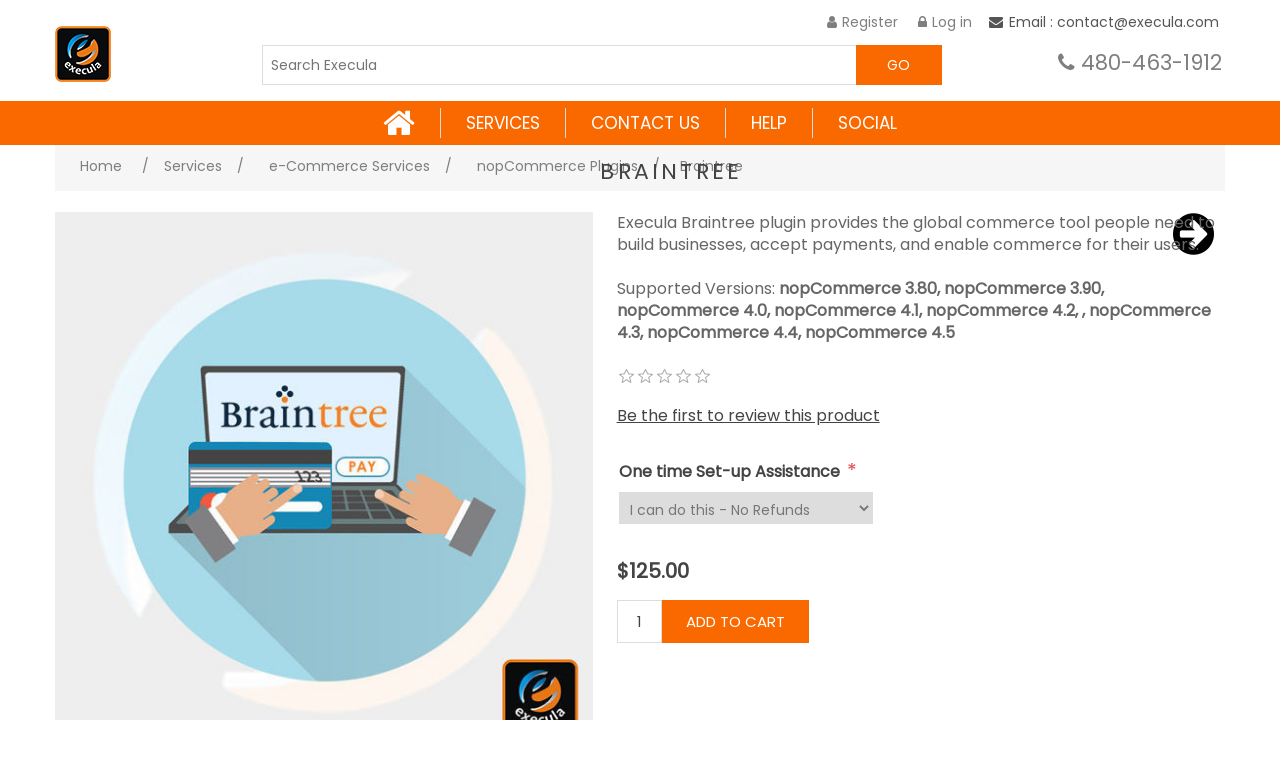

--- FILE ---
content_type: text/html; charset=utf-8
request_url: https://execula.com/braintree
body_size: 12855
content:
<!DOCTYPE html><html lang=en dir=ltr class=html-product-details-page><head><title>Execula BrainTree nopCommerce plugin | Accepts payments | Execula - Web Development &amp; Digital Marketing Company USA</title><meta charset=UTF-8><meta name=description content="Execula BrainTree plugin provides the global commerce tool people need to build businesses, accepts payments for their users"><meta name=keywords content="nopcommerce plugins,nopcommerce store extension,nopcommerce plugins development,payment gateway plugins,shopping cart page extension,Custom nopCommerce Plugin Development,nopCommerce themes,nopCommerce widgets,nopCommerce templates,Braintree payment gateway,custom html placement,customer reminder plugins,ebay integration,seo plugins"><meta name=generator content=nopCommerce><meta name=viewport content="width=device-width, initial-scale=1"><meta property=og:type content=product><meta property=og:title content=Braintree><meta property=og:description content="Execula BrainTree plugin provides the global commerce tool people need to build businesses, accepts payments for their users"><meta property=og:image content=https://execula.com/images/thumbs/0000345_braintree_550.jpeg><meta property=og:image:url content=https://execula.com/images/thumbs/0000345_braintree_550.jpeg><meta property=og:url content=https://execula.com/braintree><meta property=og:site_name content=Execula><meta property=twitter:card content=summary><meta property=twitter:site content=Execula><meta property=twitter:title content=Braintree><meta property=twitter:description content="Execula BrainTree plugin provides the global commerce tool people need to build businesses, accepts payments for their users"><meta property=twitter:image content=https://execula.com/images/thumbs/0000345_braintree_550.jpeg><meta property=twitter:url content=https://execula.com/braintree><noscript><a href="https://www.livechatinc.com/chat-with/11812830/" rel=nofollow>Chat with us</a>, powered by <a href=https://www.livechatinc.com/?welcome rel="noopener nofollow" target=_blank>LiveChat</a></noscript><link rel=stylesheet href="/css/ProductDetailsFromPlugin.Head.styles.css?v=gUbPY0jgdCQNZDe1AmhoKDvBnho"><link rel=stylesheet href=https://cdnjs.cloudflare.com/ajax/libs/flexslider/2.6.3/flexslider.min.css><link rel=stylesheet href=\Themes\Execula\Content\flexslider\flexslider.css><link rel=stylesheet href="https://fonts.googleapis.com/css2?family=Poppins&amp;display=swap"><link rel=stylesheet href="https://fonts.googleapis.com/css2?family=Lora:ital,wght@1,522&amp;display=swap"><meta name=Author content=Execula.com><meta name=Contact content=contact@execula.com><meta name=google-site-verification content=NSBl5hTfFJM7u4eq1BAS9mJG1ktP6L9-O3yLbB5yUII><meta name=geo.placename content="3145 E Chandler Blvd., Suite 110-743, Phoenix Arizona 85048-8702"><link title=Execula rel=search type=application/opensearchdescription+xml href=/opensearch.xml><link rel="shortcut icon" href=\icons\icons_2\favicon.ico><body><div class=ajax-loading-block-window style=display:none></div><div id=dialog-notifications-success title=Notification style=display:none></div><div id=dialog-notifications-error title=Error style=display:none></div><div id=dialog-notifications-warning title=Warning style=display:none></div><div id=bar-notification class=bar-notification-container data-close=Close></div><!--[if lte IE 8]><div style=clear:both;height:59px;text-align:center;position:relative><a href=http://www.microsoft.com/windows/internet-explorer/default.aspx target=_blank> <img src=/Themes/Execula/Content/images/ie_warning.jpg height=42 width=820 alt="You are using an outdated browser. For a faster, safer browsing experience, upgrade for free today."> </a></div><![endif]--><div class=master-wrapper-page><div class=header><div class=header-upper><div class=header-links-wrapper><ul><div class=header-links><ul><li><a href="/register?returnUrl=%2Fbraintree" class=ico-register><i class="fa fa-user"></i>Register</a><li><a href="/login?returnUrl=%2Fbraintree" class=ico-login><i class="fa fa-lock"></i>Log in</a></ul></div><li><li><div class=admin-header-links><a href=mailto:contact@execula.com><i class="fa fa-envelope"></i>Email : contact@execula.com</a></div></ul></div></div><div class=header-lower><div class=header-logo><a href="/"> <img alt=Execula src=https://execula.com/images/thumbs/0000394_0000318_logo.png> </a></div><div class="search-box store-search-box"><form method=get id=small-search-box-form action=/search><input type=text class=search-box-text id=small-searchterms autocomplete=off name=q placeholder="Search Execula" aria-label="Search Execula"> <button type=submit class="button-1 search-box-button">Go</button></form></div><div class=header-links-wrapper><ul class=cust-contact><li><i class="fa fa-phone"></i> <a href=tel:480-463-1912> 480-463-1912</a></ul></div></div><div class=header-menu><ul class=top-menu><li><a href="/"><i class="fa fa-home fa-2x"></i></a><li><a href=/execula-best-services> Services </a><div class=sublist-toggle></div><ul class="sublist first-level"><li><a href=/web-development> Web Development </a><div class=sublist-toggle></div><ul class=sublist><li><a href=/custom-development> Custom Development </a><li><a href=/aspnet-core-based-mvc-applications> Asp.Net Core Based MVC Applications </a><li><a href=/api-services> API Services </a><li><a href=/custom-plugin-development> Custom Plugin Development </a><li><a href=/website-upgradation> Website Upgradation </a><li><a href=/cms-development> CMS Development </a><li><a href=/spa-application> SPA Application </a><li><a href=/database-management> Database Management </a><li><a href=/mobile-app-development> Mobile/Device App Development </a><li><a href=/solr-search-services> Solr Search Services </a></ul><li><a href=/graphics-web-design> Graphics &amp; Web Design </a><div class=sublist-toggle></div><ul class=sublist><li><a href=/logo-branding> Logo &amp; Branding </a><li><a href=/art-illustration-print-product-merchandise-design-services> Art &amp; Illustration, Print Product &amp; Merchandise Design Services </a><li><a href=/ui-ux-design-services> UI / UX Design Services </a><li><a href=/responsive-web-design> Responsive Web Design </a><li><a href=/ecommerce-web-design> Ecommerce Web Design </a><li><a href=/landing-webpage-design> Landing Webpage Design </a><li><a href=/psd-to-responsive-html> PSD to Responsive HTML </a><li><a href=/custom-layout-designing> Custom Layout Designing </a></ul><li><a href=/social-media-marketing> Social Media Marketing </a><div class=sublist-toggle></div><ul class=sublist><li><a href=/facebook-advertising> Facebook Advertising </a><li><a href=/twitter-advertising> Twitter Advertising </a><li><a href=/instagram-advertising> Instagram Advertising </a><li><a href=/pinterest-advertising> Pinterest Advertising </a><li><a href=/linkedin-advertising> LinkedIn Advertising </a><li><a href=/youtube-advertising> YouTube Advertising </a><li><a href=/influencer-marketing> Influencer Marketing </a><li><a href=/social-profile-development-management> Social Profile Development &amp; Management </a></ul><li><a href=/google-ppc-management> Google PPC Management </a><div class=sublist-toggle></div><ul class=sublist><li><a href=/google-shopping-ads> Google Shopping Ads </a><li><a href=/re-marketing> Re-Marketing </a></ul><li><a href=/content-marketing> Content Marketing </a><div class=sublist-toggle></div><ul class=sublist><li><a href=/content-strategy> Content Strategy </a><li><a href=/content-audits> Content Audits </a><li><a href=/copywriting> Copywriting </a><li><a href=/outreach-digital-pr> Outreach &amp; Digital PR </a></ul><li><a href=/web-hosting> Web Hosting </a><div class=sublist-toggle></div><ul class=sublist><li><a href=/wordpress-hosting> Wordpress Hosting </a><li><a href=/reseller-hosting> Reseller Hosting </a><li><a href=/vps-hosting> VPS Hosting </a><li><a href=/dedicated-hosting> Dedicated Hosting </a></ul><li><a href=/e-commerce-services> e-Commerce Services </a><div class=sublist-toggle></div><ul class=sublist><li><a href=/data-and-inventory-management> Data and Inventory Management </a><li><a href=/feed-manger> Feed Manger </a><li><a href=/google-merchant-center> Google Merchant Center </a><li><a href=/amazon-storefront-marketplace> Amazon Storefront Marketplace </a><li><a href=/email-marketing-services> Email Marketing Services </a><li><a href=/payment-gateways> Payment Gateways </a><li><a href=/nopcommerce-plugins> nopCommerce Plugins </a></ul><li><a href=/seo-services> SEO </a><div class=sublist-toggle></div><ul class=sublist><li><a href=/small-business-seo> Small Business SEO </a><li><a href=/ecommerce-seo> eCommerce SEO </a><li><a href=/local-seo> Local SEO </a><li><a href=/google-analytics-services> Google Analytics Services </a><li><a href=/google-search-console-setup-services> Google Search Console Setup Services </a></ul></ul><li><a href=/contactus>Contact us</a><li><a href=#>Help</a><div class=sublist-toggle></div><ul class="sublist first-level"><li><a href=/blog>Blog</a></ul><li><a href=#> Social </a><ul class="sublist firstLevel"><li><a href=/pinterest/rss>Pinterest</a><li><a href=/social/Facebook>Facebook</a></ul></ul><div class=menu-toggle>Menu</div><ul class="top-menu mobile"><li><a href="/">Home page</a><li><a href=/execula-best-services> Services </a><div class=sublist-toggle></div><ul class="sublist first-level"><li><a href=/web-development> Web Development </a><div class=sublist-toggle></div><ul class=sublist><li><a href=/custom-development> Custom Development </a><li><a href=/aspnet-core-based-mvc-applications> Asp.Net Core Based MVC Applications </a><li><a href=/api-services> API Services </a><li><a href=/custom-plugin-development> Custom Plugin Development </a><li><a href=/website-upgradation> Website Upgradation </a><li><a href=/cms-development> CMS Development </a><li><a href=/spa-application> SPA Application </a><li><a href=/database-management> Database Management </a><li><a href=/mobile-app-development> Mobile/Device App Development </a><li><a href=/solr-search-services> Solr Search Services </a></ul><li><a href=/graphics-web-design> Graphics &amp; Web Design </a><div class=sublist-toggle></div><ul class=sublist><li><a href=/logo-branding> Logo &amp; Branding </a><li><a href=/art-illustration-print-product-merchandise-design-services> Art &amp; Illustration, Print Product &amp; Merchandise Design Services </a><li><a href=/ui-ux-design-services> UI / UX Design Services </a><li><a href=/responsive-web-design> Responsive Web Design </a><li><a href=/ecommerce-web-design> Ecommerce Web Design </a><li><a href=/landing-webpage-design> Landing Webpage Design </a><li><a href=/psd-to-responsive-html> PSD to Responsive HTML </a><li><a href=/custom-layout-designing> Custom Layout Designing </a></ul><li><a href=/social-media-marketing> Social Media Marketing </a><div class=sublist-toggle></div><ul class=sublist><li><a href=/facebook-advertising> Facebook Advertising </a><li><a href=/twitter-advertising> Twitter Advertising </a><li><a href=/instagram-advertising> Instagram Advertising </a><li><a href=/pinterest-advertising> Pinterest Advertising </a><li><a href=/linkedin-advertising> LinkedIn Advertising </a><li><a href=/youtube-advertising> YouTube Advertising </a><li><a href=/influencer-marketing> Influencer Marketing </a><li><a href=/social-profile-development-management> Social Profile Development &amp; Management </a></ul><li><a href=/google-ppc-management> Google PPC Management </a><div class=sublist-toggle></div><ul class=sublist><li><a href=/google-shopping-ads> Google Shopping Ads </a><li><a href=/re-marketing> Re-Marketing </a></ul><li><a href=/content-marketing> Content Marketing </a><div class=sublist-toggle></div><ul class=sublist><li><a href=/content-strategy> Content Strategy </a><li><a href=/content-audits> Content Audits </a><li><a href=/copywriting> Copywriting </a><li><a href=/outreach-digital-pr> Outreach &amp; Digital PR </a></ul><li><a href=/web-hosting> Web Hosting </a><div class=sublist-toggle></div><ul class=sublist><li><a href=/wordpress-hosting> Wordpress Hosting </a><li><a href=/reseller-hosting> Reseller Hosting </a><li><a href=/vps-hosting> VPS Hosting </a><li><a href=/dedicated-hosting> Dedicated Hosting </a></ul><li><a href=/e-commerce-services> e-Commerce Services </a><div class=sublist-toggle></div><ul class=sublist><li><a href=/data-and-inventory-management> Data and Inventory Management </a><li><a href=/feed-manger> Feed Manger </a><li><a href=/google-merchant-center> Google Merchant Center </a><li><a href=/amazon-storefront-marketplace> Amazon Storefront Marketplace </a><li><a href=/email-marketing-services> Email Marketing Services </a><li><a href=/payment-gateways> Payment Gateways </a><li><a href=/nopcommerce-plugins> nopCommerce Plugins </a></ul><li><a href=/seo-services> SEO </a><div class=sublist-toggle></div><ul class=sublist><li><a href=/small-business-seo> Small Business SEO </a><li><a href=/ecommerce-seo> eCommerce SEO </a><li><a href=/local-seo> Local SEO </a><li><a href=/google-analytics-services> Google Analytics Services </a><li><a href=/google-search-console-setup-services> Google Search Console Setup Services </a></ul></ul><li><a href=/contactus>Contact us</a><li><a href=#>Help</a><div class=sublist-toggle></div><ul class="sublist first-level"><li><a href=/blog>Blog</a></ul></ul></div></div><div class=master-wrapper-content><div class=master-column-wrapper><div class=breadcrumb><ul itemscope itemtype=http://schema.org/BreadcrumbList><li><span> <a href="/"> <span>Home</span> </a> </span> <span class=delimiter>/</span><li itemprop=itemListElement itemscope itemtype=http://schema.org/ListItem><a href=/execula-best-services itemprop=item> <span itemprop=name>Services</span> </a> <span class=delimiter>/</span><meta itemprop=position content=1><li itemprop=itemListElement itemscope itemtype=http://schema.org/ListItem><a href=/e-commerce-services itemprop=item> <span itemprop=name>e-Commerce Services</span> </a> <span class=delimiter>/</span><meta itemprop=position content=2><li itemprop=itemListElement itemscope itemtype=http://schema.org/ListItem><a href=/nopcommerce-plugins itemprop=item> <span itemprop=name>nopCommerce Plugins</span> </a> <span class=delimiter>/</span><meta itemprop=position content=3><li itemprop=itemListElement itemscope itemtype=http://schema.org/ListItem><strong class=current-item itemprop=name>Braintree</strong> <span itemprop=item itemscope itemtype=http://schema.org/Thing id=/braintree> </span><meta itemprop=position content=4></ul></div><div class=center-1><div class="page product-details-page"><div class=page-body><div class=previous-next><div class=previous-product><a href=/PreviousNext/0/5> <span class=prev-next-icon><i class="fa fa-arrow-circle-left fa-3x" aria-hidden=true></i></span> </a></div><div class=next-product><a href=/PreviousNext/1/5> <span class=prev-next-icon><i class="fa fa-arrow-circle-right fa-3x" aria-hidden=true></i></span> </a></div></div><form method=post id=product-details-form action=/braintree><div itemscope itemtype=http://schema.org/Product><meta itemprop=name content=Braintree><meta itemprop=sku><meta itemprop=gtin><meta itemprop=mpn><meta itemprop=description content="&lt;p>Execula Braintree plugin provides the global commerce tool people need to build businesses, accept payments, and enable commerce for their users.&lt;/p>
&lt;br>

Supported Versions: &lt;strong> nopCommerce 3.80, nopCommerce 3.90, nopCommerce 4.0, nopCommerce 4.1, nopCommerce 4.2, , nopCommerce 4.3, nopCommerce 4.4, nopCommerce 4.5&lt;/strong>"><meta itemprop=image content=https://execula.com/images/thumbs/0000345_braintree_550.jpeg><div itemprop=offers itemscope itemtype=http://schema.org/Offer><meta itemprop=url content=https://execula.com/braintree><meta itemprop=price content=125.00><meta itemprop=priceCurrency content=USD><meta itemprop=priceValidUntil><meta itemprop=availability content=http://schema.org/OutOfStock></div><div itemprop=review itemscope itemtype=http://schema.org/Review><meta itemprop=author content=ALL><meta itemprop=url content=/productreviews/5></div></div><div data-productid=5><div class=product-essential><div class=gallery><div class=picture><img alt=Braintree src=https://execula.com/images/thumbs/0000345_braintree_550.jpeg title=Braintree id=main-product-img-5></div><div class=picture-thumbs><div class=thumb-item><img src=https://execula.com/images/thumbs/0000345_braintree_100.jpeg alt=Braintree title=Braintree data-defaultsize=https://execula.com/images/thumbs/0000345_braintree_550.jpeg data-fullsize=https://execula.com/images/thumbs/0000345_braintree.jpeg></div><div class=thumb-item><img src=https://execula.com/images/thumbs/0000148_braintree_100.png alt=Braintree title=Braintree data-defaultsize=https://execula.com/images/thumbs/0000148_braintree_550.png data-fullsize=https://execula.com/images/thumbs/0000148_braintree.png></div><div class=thumb-item><img src=https://execula.com/images/thumbs/0000010_braintree_100.jpeg alt="HostedMart.com - configuration page" title="configuration page" data-defaultsize=https://execula.com/images/thumbs/0000010_braintree_550.jpeg data-fullsize=https://execula.com/images/thumbs/0000010_braintree.jpeg></div><div class=thumb-item><img src=https://execula.com/images/thumbs/0000011_braintree_100.jpeg alt="HostedMart.com - payment methods" title="payment methods" data-defaultsize=https://execula.com/images/thumbs/0000011_braintree_550.jpeg data-fullsize=https://execula.com/images/thumbs/0000011_braintree.jpeg></div></div></div><div class=overview><div class=product-name><h1>Braintree</h1></div><div class=short-description><p>Execula Braintree plugin provides the global commerce tool people need to build businesses, accept payments, and enable commerce for their users.</p><br> Supported Versions: <strong> nopCommerce 3.80, nopCommerce 3.90, nopCommerce 4.0, nopCommerce 4.1, nopCommerce 4.2, , nopCommerce 4.3, nopCommerce 4.4, nopCommerce 4.5</strong></div><div class=product-reviews-overview><div class=product-review-box><div class=rating><div style=width:0%></div></div></div><div class=product-no-reviews><a href=/productreviews/5>Be the first to review this product</a></div></div><div class=additional-details></div><div class=attributes><dl><dt id=product_attribute_label_7><label class=text-prompt> One time Set-up Assistance </label> <span class=required>*</span><dd id=product_attribute_input_7><select data-attr=7 name=product_attribute_7 id=product_attribute_7><option data-attr-value=15 selected value=15>I can do this - No Refunds<option data-attr-value=16 value=16>Guaranteed to work [&#x2B;$300.00]</select></dl></div><div class=prices><div class=product-price><span id=price-value-5 class=price-value-5> $125.00 </span></div></div><div class=add-to-cart><div class=add-to-cart-panel><label class=qty-label for=addtocart_5_EnteredQuantity>Qty:</label> <input id=product_enteredQuantity_5 class=qty-input type=text aria-label="Enter a quantity" data-val=true data-val-required="The Qty field is required." name=addtocart_5.EnteredQuantity value=1> <button type=button id=add-to-cart-button-5 class="button-1 add-to-cart-button" data-productid=5 onclick="return AjaxCart.addproducttocart_details(&#34;/addproducttocart/details/5/1&#34;,&#34;#product-details-form&#34;),!1">Add to cart</button></div></div><div class=overview-buttons></div></div><div class=full-description><div class=fulldescription><div class=hostedmart-plugin-description><div class="hostedmart-block first"><div class=hostedmart-header><img src=https://hostedmart.com/images/thumbs/0000127_braintree_300.jpeg alt=""><h1>Brain Tree</h1><div class=for-nopcommerce>for nopCommerce</div></div><p><strong>Execula Brain Tree</strong> Manage your online store payment like a pro with our intuitive plugin. It’s the simplest way to get integrate a payment gateway for your website, across any device, and through almost any payment method. Merchants in more than 40 countries worldwide can accept, split, and enable payments in more than 130 currencies using Braintree.&nbsp;<strong>Developed by Execula LLC.</strong></div><div class="hostedmart-block second"><h1 class=hostedmart-block-title>Features</h1><div class=hostedmart-features><div><strong>1.</strong><div class=features>Simplified Commerce payment module.</div></div><div><strong>2.</strong><div class=features>Implemented as a nopCommerce payment method.</div></div><div><strong>3.</strong><div class=features>Integrates Vault functionality which enables PCI compliant 1 button checkout.</div></div><div><strong>4.</strong><div class=features>Enables Powerful Fraud Prevention from KOUNT.</div></div><div><strong>5.</strong><div class=features>Integrates Authorize and Delayed Capture.</div></div><div><strong>6.</strong><div class=features>Integrates Capture Immediately.</div></div><div><strong>7.</strong><div class=features>Easy to manage from Admin section.</div></div></div></div><div class="hostedmart-block fourth"><h1 class=hostedmart-block-title>Specifications</h1><ul class=hostedmart-specifications-list><li class="hostedmart-specification-item version">Supported versions&nbsp;3.8, 3.9, 4.0, 4.1, 4.2, 4.3, 4.4<li class="hostedmart-specification-item multi">Multi-store<li class="hostedmart-specification-item responsive">Responsive Design<li class="hostedmart-specification-item razor">Razor files are open to modifications<li class="hostedmart-specification-item themeble">Themeable<li class="hostedmart-specification-item install">Easy to install and manage from the nopCommerce Admin panel</ul></div></div></div></div></div><div class=product-collateral><div class=product-tags-box><div class=title><strong>Product tags</strong></div><div class=product-tags-list><ul><li class=tag><a href=/payment-plugin class=producttag> payment plugin</a> <span>(1)</span><li class=separator>,<li class=tag><a href=/payment-method class=producttag> payment method</a> <span>(1)</span></ul></div></div></div></div><input name=__RequestVerificationToken type=hidden value=CfDJ8IyPfpuFnqJApzuewyPXUTco87T4N5DqMTgDqotShBJ--uZzov1OmY3QQ-6b7DOk0A2ugWyilM_8nkRpjYTtdsRzC-ltg_3_rMAk8nCCBWU91YAQ5L8b1TT69KNihzSn5QAqRJ8RKunskuYs_30f5Y4></form></div></div></div><a id=backTop class="btn btn-back-top bg-teal"></a></div><div class=testimonial-main><div class=title><strong>Testimonial</strong></div><div class=flexslider><ul class=slides><li><div class=cust-main-testimonial><div class=cust-sub-testimonial><div class=cust-logo-testimonial><a href="https://shop.steelers.com/" target=_blank> <img src="https://execula.com/images/thumbs/0000320_0 (1)_250.jpeg" alt="Pittsburgh Steelers" title="Pittsburgh Steelers"> </a></div><div class=cust-testimonial><div class=company-name>Pittsburgh Steelers</div><div class=comment><p>I met Manoj while looking for an eCommerce developer for the Pittsburgh Steelers eCommerce site. Manoj was fully dedicated to the project with a can do attitude and had great expertise as well as experience in building as well as customizing the NOP Commerce software. Manoj was able to do work at a reasonable cost as well as expand and contract his team quickly when the workload ebbed and flowed.</div><div><blockquote><cite> Tim Mayer <br> <span>Author</span> </cite></blockquote></div></div></div></div><li><div class=cust-main-testimonial><div class=cust-sub-testimonial><div class=cust-logo-testimonial><a href="https://www.linkedin.com/in/brent-spackman-085960/" target=_blank> <img src=https://execula.com/images/thumbs/0000340_1536340487095_250.jpeg alt="Reliance Label Solutions" title="Reliance Label Solutions"> </a></div><div class=cust-testimonial><div class=company-name>Reliance Label Solutions</div><div class=comment><p>Manoj is exceptional at what he and his Execula team does. We had an urgent deadline for a challenging development project for 15 Ecommerce Solutions we needed to roll out in just six months. We contracted with Execula to develop the base code change to the e-commerce platform to serve our specific needs and guide us through the nop Commerce configuration process. He and his team just completed development and did an exceptional job with a challenging project. If you do e-commerce or need any development done for your business, Manoj / Execula will be reliable hard-working and deliver an excellent product and his estimates we're right on the money. He even quickly developed two important plug-ins for us which were not even in the original scope. If you want the best in development and a reliable source of Consulting and development you need to call Execula. I Highly recommend them. Thanks again Manoj for doing an excellent and professional job!!!</div><div><blockquote><cite> Brent Spackman <br> <span>Author</span> </cite></blockquote></div></div></div></div><li><div class=cust-main-testimonial><div class=cust-sub-testimonial><div class=cust-logo-testimonial><a href="http://wineontheway.com/" target=_blank> <img src="https://execula.com/images/thumbs/0000321_0 (2)_250.jpeg" alt="Wine on the way" title="Wine on the way"> </a></div><div class=cust-testimonial><div class=company-name>Wine on the way</div><div class=comment><p>Manoj saved us when our website wasn’t working. I sent out 4 requests for help using the NOP Commerce recommended developers. Manoj got back to he within minutes (others took days). He fixed one problem over the phone! Our site has never gone down again since. He helps with any issues immediately. Not only do I trust Manoj, after all we went through I won’t even think about using anyone else.</div><div><blockquote><cite> Erin Allport <br> <span>Author</span> </cite></blockquote></div></div></div></div><li><div class=cust-main-testimonial><div class=cust-sub-testimonial><div class=cust-logo-testimonial><a href="http://poserworld.com/" target=_blank> <img src=https://execula.com/images/thumbs/0000322_0_250.jpeg alt=PoserWorld. title=PoserWorld.> </a></div><div class=cust-testimonial><div class=company-name>PoserWorld.</div><div class=comment><p>Our eCommerce store had been do1wn and we were not able to collect payments for about 4 months, we consulted with many developers and they could not get it working. When I got in touch with Manoj at Execula he was very confident that he could get it working, so I gave him access to the server. To my surprise, he debugged the error and had it fixed within the hour.<br>Since then we have started to collaborate with Manoj and his team and are very happy with the new website he has built for us, in record time and on budget. He finished it ahead of schedule.<br>I would highly recommend Manoj for any Web Development work.</div><div><blockquote><cite> Peter Martin <br> <span>Author</span> </cite></blockquote></div></div></div></div><li><div class=cust-main-testimonial><div class=cust-sub-testimonial><div class=cust-logo-testimonial><a href="https://www.linkedin.com/in/alicia-baker-22880b55/" target=_blank> <img src=https://execula.com/images/thumbs/0000341_1559051248219_250.jpeg alt="AliKat Marketing" title="AliKat Marketing"> </a></div><div class=cust-testimonial><div class=company-name>AliKat Marketing</div><div class=comment><p><span class=lt-line-clamp__line>I would never consult with anyone other than Manoj for custom</span>&nbsp;<span class=lt-line-clamp__line>e-commerce guidance. Not only is he great at what he does, he is</span>&nbsp;<span class=lt-line-clamp__line>personable, professional and reliable. I consider my company lucky</span>&nbsp;<span class=lt-line-clamp__line>to have found Manoj and would refer him to anyone who wants it</span>&nbsp;<span class="lt-line-clamp__line lt-line-clamp__line--last">done right the first time.</span></div><div><blockquote><cite> Alicia Baker <br> <span>Author</span> </cite></blockquote></div></div></div></div></ul></div></div></div><div class=footerstrip><div class=newsletter><div class=title><strong>Newsletter</strong></div><div class=newsletter-subscribe id=newsletter-subscribe-block><div class=newsletter-email><input id=newsletter-email class=newsletter-subscribe-text placeholder="Enter your email here..." aria-label="Sign up for our newsletter" type=email name=NewsletterEmail> <button type=button id=newsletter-subscribe-button class="button-1 newsletter-subscribe-button">Subscribe</button></div><div class=newsletter-validation><span id=subscribe-loading-progress style=display:none class=please-wait>Wait...</span> <span class=field-validation-valid data-valmsg-for=NewsletterEmail data-valmsg-replace=true></span></div></div><div class=newsletter-result id=newsletter-result-block></div><input name=__RequestVerificationToken type=hidden value=CfDJ8IyPfpuFnqJApzuewyPXUTco87T4N5DqMTgDqotShBJ--uZzov1OmY3QQ-6b7DOk0A2ugWyilM_8nkRpjYTtdsRzC-ltg_3_rMAk8nCCBWU91YAQ5L8b1TT69KNihzSn5QAqRJ8RKunskuYs_30f5Y4></div></div><div class=footer><div class=footer-upper><div class="footer-block information"><div class=title><strong>QUICK LINKS</strong></div><ul class=list><li><a href=/blog>Blog</a><li><a href=/privacy-notice>Privacy notice</a><li><a href=/about-us>About Us</a><li><a href=/contactus>Contact us</a><li><a href=/sitemap>Sitemap</a></ul></div><div class="footer-block customer-service"><div class=title><strong>BUILD</strong></div><ul class=list><div class=topic-block><div class=topic-block-body><ul class=list><li><a href=https://execula.com/mobiledevice-app-development>Mobile App Development</a><li><a href=https://execula.com/web-development>Web Development</a><li><a href=https://execula.com/cms-development>eCommerce Development</a><li><a href=https://execula.com/custom-development>Custom Development</a><li><a href=https://execula.com/aspnet-core-based-mvc-applications>Asp.Net Core Based MVC Applications</a><li><a href=https://execula.com/api-services>API Creation &amp; Integration</a><li><a href=https://execula.com/custom-plugin-development>Custom Plugin Development</a></ul></div></div></ul></div><div class="footer-block my-account"><div class=title><strong>OPTIMISE</strong></div><ul class=list><div class=topic-block><div class=topic-block-body><ul class=list><li><a href=https://execula.com/digital-marketing-services>Digital Marketing Services</a></ul></div></div><li><a href=/our-offices></a></ul></div><div class=footer-block><div class=title><strong>OUR OFFICES</strong></div><div class=social><div class=topic-block><div class=topic-block-body><article class="media custboder"><div>&nbsp;</div><div class=media-body><h5>MAIN OFFICE</h5><p>Phoenix Arizona USA</div></article><article class="media custboder"><div class=media-body><h5>EAST COAST OFFICE</h5><p>Miami, Florida USA</div></article><article class="media custboder"><div class=media-body><h5>EAST COAST OFFICE</h5><p>Northville, Michigan USA</div></article><article class="media custboder"><div class=media-body><h5>INDIA OFFICE</h5><p>XLO Point, Nashik, Maharashtra, India.</div></article></div></div></div></div><div class="footer-block follow-us"><div class=social><div class=title><strong>Follow us</strong></div><div class=social><div class=execula-seo><div class=social-seo-icon><ul><li class=facebook><a href="https://www.facebook.com/ExeculaLLC/" rel=noreferrer target=_blank> <i class="fa fa-2x fa-facebook facebook"></i></a><li class=pinterest><a href="https://www.pinterest.com/hostedmart/" rel=noreferrer target=_blank> <i class="fa fa-2x fa-pinterest pinterest"></i></a></ul></div></div></div></div></div></div><div class=footer-lower><div class=footer-info><span class=footer-disclaimer>Copyright &copy; 2026 Execula. All rights reserved.</span></div><div class=footer-powered-by>| Powered by <a href="https://www.nopcommerce.com/" target=_blank rel=nofollow>Execula</a></div></div></div></div><script src="/js/ProductDetailsFromPlugin.Footer.scripts.js?v=iAHS1XmUxvl-Xscm-KC_PKDfQ6M"></script><script src=https://cdnjs.cloudflare.com/ajax/libs/flexslider/2.6.3/jquery.flexslider.min.js></script><script src=\Themes\Execula\Content\js\Execula-common.js></script><script>$(".prev-next-icon").css("color","#000000")</script><script>$(document).ready(function(){$(".thumb-item img").on("click",function(){$("#main-product-img-5").attr("src",$(this).attr("data-defaultsize"));$("#main-product-img-5").attr("title",$(this).attr("title"));$("#main-product-img-5").attr("alt",$(this).attr("alt"));$("#main-product-img-lightbox-anchor-5").attr("href",$(this).attr("data-fullsize"));$("#main-product-img-lightbox-anchor-5").attr("title",$(this).attr("title"))})})</script><script>$(document).ready(function(){showHideDropdownQuantity("product_attribute_7")})</script><script>function showHideDropdownQuantity(n){$("select[name="+n+"] > option").each(function(){$("#"+n+"_"+this.value+"_qty_box").hide()});$("#"+n+"_"+$("select[name="+n+"] > option:selected").val()+"_qty_box").css("display","inline-block")}function showHideRadioQuantity(n){$("input[name="+n+"]:radio").each(function(){$("#"+$(this).attr("id")+"_qty_box").hide()});$("#"+n+"_"+$("input[name="+n+"]:radio:checked").val()+"_qty_box").css("display","inline-block")}function showHideCheckboxQuantity(n){$("#"+n).is(":checked")?$("#"+n+"_qty_box").css("display","inline-block"):$("#"+n+"_qty_box").hide()}</script><script>function attribute_change_handler_5(){$.ajax({cache:!1,url:"/ExeculaProductAttribute/productdetails_attributechange?productId=5&validateAttributeConditions=False&loadPicture=True",data:$("#product-details-form").serialize(),type:"POST",success:function(n){var t;if(n.price&&$(".price-value-5").text(n.price),n.updatedOldPrice&&$(".old-product-price").length>0&&$(".old-product-price span:last-child").text(n.updatedOldPrice),n.updatedRegularPrice&&$("span[data-js-special-timer-regular-price]").text(n.updatedRegularPrice),n.pricePerEachItem&&$("span[data-price-per-each-item]").text(n.pricePerEachItem),n.basepricepangv?$("#base-price-pangv-5").text(n.basepricepangv):$("#base-price-pangv-5").hide(),n.sku?$("#sku-5").text(n.sku).parent(".sku").show():$("#sku-5").parent(".sku").hide(),n.mpn?$("#mpn-5").text(n.mpn).parent(".manufacturer-part-number").show():$("#mpn-5").parent(".manufacturer-part-number").hide(),n.gtin?$("#gtin-5").text(n.gtin).parent(".gtin").show():$("#gtin-5").parent(".gtin").hide(),n.stockAvailability&&$("#stock-availability-value-5").text(n.stockAvailability),n.enabledattributemappingids)for(t=0;t<n.enabledattributemappingids.length;t++)$("#product_attribute_label_"+n.enabledattributemappingids[t]).show(),$("#product_attribute_input_"+n.enabledattributemappingids[t]).show();if(n.disabledattributemappingids)for(t=0;t<n.disabledattributemappingids.length;t++)$("#product_attribute_label_"+n.disabledattributemappingids[t]).hide(),$("#product_attribute_input_"+n.disabledattributemappingids[t]).hide();n.pictureDefaultSizeUrl&&$("#main-product-img-5").attr("src",n.pictureDefaultSizeUrl);n.pictureFullSizeUrl&&$("#main-product-img-lightbox-anchor-5").attr("href",n.pictureFullSizeUrl);n.message&&alert(n.message);$(document).trigger({type:"product_attributes_changed",changedData:n})}})}$(document).ready(function(){attribute_change_handler_5();$("#product_attribute_7").on("change",function(){attribute_change_handler_5()})})</script><script>$(document).ready(function(){$("#addtocart_5_EnteredQuantity").on("keydown",function(n){if(n.keyCode==13)return $("#add-to-cart-button-5").trigger("click"),!1});$("#product_enteredQuantity_5").on("input propertychange paste",function(){var n={productId:5,quantity:$("#product_enteredQuantity_5").val()};$(document).trigger({type:"product_quantity_changed",changedData:n})})})</script><script>$(document).ready(function(){$(".header").on("mouseenter","#topcartlink",function(){$("#flyout-cart").addClass("active")});$(".header").on("mouseleave","#topcartlink",function(){$("#flyout-cart").removeClass("active")});$(".header").on("mouseenter","#flyout-cart",function(){$("#flyout-cart").addClass("active")});$(".header").on("mouseleave","#flyout-cart",function(){$("#flyout-cart").removeClass("active")})})</script><script>$("#small-search-box-form").on("submit",function(n){$("#small-searchterms").val()==""&&(alert("Please enter some search keyword"),$("#small-searchterms").focus(),n.preventDefault())})</script><script>$(document).ready(function(){var n,t;$("#small-searchterms").autocomplete({delay:500,minLength:3,source:"/catalog/searchtermautocomplete",appendTo:".search-box",select:function(n,t){return $("#small-searchterms").val(t.item.label),setLocation(t.item.producturl),!1},open:function(){n&&(t=document.getElementById("small-searchterms").value,$(".ui-autocomplete").append('<li class="ui-menu-item" role="presentation"><a href="/search?q='+t+'">View all results...<\/a><\/li>'))}}).data("ui-autocomplete")._renderItem=function(t,i){var r=i.label;return n=i.showlinktoresultsearch,r=htmlEncode(r),$("<li><\/li>").data("item.autocomplete",i).append("<a><span>"+r+"<\/span><\/a>").appendTo(t)}})</script><script>$(document).ready(function(){$(".menu-toggle").click(function(){$(this).siblings(".top-menu.mobile").slideToggle("slow")});$(".top-menu.mobile .sublist-toggle").click(function(){$(this).siblings(".sublist").slideToggle("slow")})})</script><script>var localized_data={AjaxCartFailure:"Failed to add the product. Please refresh the page and try one more time."};AjaxCart.init(!1,".header-links .cart-qty",".header-links .wishlist-qty","#flyout-cart",localized_data)</script><script>$(window).on("load",function(){$(".flexslider").flexslider({animation:"slide",slideshow:!0,pauseOnHover:!0})})</script><script>function newsletter_subscribe(n){var i=$("#subscribe-loading-progress"),t;i.show();t={subscribe:n,email:$("#newsletter-email").val()};addAntiForgeryToken(t);$.ajax({cache:!1,type:"POST",url:"/subscribenewsletter",data:t,success:function(n){$("#newsletter-result-block").html(n.Result);n.Success?($("#newsletter-subscribe-block").hide(),$("#newsletter-result-block").show()):$("#newsletter-result-block").fadeIn("slow").delay(2e3).fadeOut("slow")},error:function(){alert("Failed to subscribe.")},complete:function(){i.hide()}})}$(document).ready(function(){$("#newsletter-subscribe-button").on("click",function(){newsletter_subscribe("true")});$("#newsletter-email").on("keydown",function(n){if(n.keyCode==13)return $("#newsletter-subscribe-button").trigger("click"),!1})})</script><script>$(document).ready(function(){$(".footer-block .title").on("click",function(){var n=window,t="inner",i;"innerWidth"in window||(t="client",n=document.documentElement||document.body);i={width:n[t+"Width"],height:n[t+"Height"]};i.width<769&&$(this).siblings(".list, .social").slideToggle("slow")})})</script><script>$(document).ready(function(){$(".block .title").on("click",function(){var n=window,t="inner",i;"innerWidth"in window||(t="client",n=document.documentElement||document.body);i={width:n[t+"Width"],height:n[t+"Height"]};i.width<1001&&$(this).siblings(".listbox").slideToggle("slow")});$(".html-account-page .block .title").on("click",function(){var n=window,t="inner",i;"innerWidth"in window||(t="client",n=document.documentElement||document.body);i={width:n[t+"Width"],height:n[t+"Height"]};i.width>1001&&$(this).siblings(".listbox").slideToggle("slow")})})</script><script>$(document).ready(function(){$(window).load(function(){$(".logo-slider .flexslider1").flexslider1({animation:"slide",itemWidth:210,animationLoop:!1,itemMargin:5})})})</script><script>$(".master-column-wrapper div").hasClass("section-board")&&$("html").addClass("html-pinterest-page");$(".master-column-wrapper div").hasClass("page-title rss-feed facebook")&&$("html").addClass("html-facebook-page");$(".master-column-wrapper div").hasClass("page-title rss-feed twitter")&&$("html").addClass("html-twitter-page");window.location.href==="https://execula.com/about-us"&&$("html").addClass("html-about-page")</script><script>$(".cust-testimonial .comment").each(function(){var t=$(this).find("p"),n;t.text().length>180&&(n=t.text(),n=n.substring(0,180),t.addClass("fullArticle").hide(),n+='<a class="read-more-link">Show more text ><\/a>',t.append('<a class="read-less-link">&lt; Show less text<\/a>'),$(this).append('<p class="preview">'+n+"<\/p>"))});$(document).on("click",".read-more-link",function(){$(this).parent().hide().prev().show()});$(document).on("click",".read-less-link",function(){$(this).parent().hide().next().show()})</script><script>window.__lc=window.__lc||{};window.__lc.license=11812830,function(n,t,i){function u(n){return r._h?r._h.apply(null,n):r._q.push(n)}var r={_q:[],_h:null,_v:"2.0",on:function(){u(["on",i.call(arguments)])},once:function(){u(["once",i.call(arguments)])},off:function(){u(["off",i.call(arguments)])},get:function(){if(!r._h)throw new Error("[LiveChatWidget] You can't use getters before load.");return u(["get",i.call(arguments)])},call:function(){u(["call",i.call(arguments)])},init:function(){var n=t.createElement("script");n.async=!0;n.type="text/javascript";n.src="https://cdn.livechatinc.com/tracking.js";t.head.appendChild(n)}};n.__lc.asyncInit||r.init();n.LiveChatWidget=n.LiveChatWidget||r}(window,document,[].slice)</script>

--- FILE ---
content_type: text/css; charset=UTF-8
request_url: https://execula.com/css/ProductDetailsFromPlugin.Head.styles.css?v=gUbPY0jgdCQNZDe1AmhoKDvBnho
body_size: 53253
content:
/*! jQuery UI - v1.12.1 - 2016-09-14
* http://jqueryui.com
* Includes: core.css, accordion.css, autocomplete.css, menu.css, button.css, controlgroup.css, checkboxradio.css, datepicker.css, dialog.css, draggable.css, resizable.css, progressbar.css, selectable.css, selectmenu.css, slider.css, sortable.css, spinner.css, tabs.css, tooltip.css, theme.css
* To view and modify this theme, visit http://jqueryui.com/themeroller/?bgShadowXPos=&bgOverlayXPos=&bgErrorXPos=&bgHighlightXPos=&bgContentXPos=&bgHeaderXPos=&bgActiveXPos=&bgHoverXPos=&bgDefaultXPos=&bgShadowYPos=&bgOverlayYPos=&bgErrorYPos=&bgHighlightYPos=&bgContentYPos=&bgHeaderYPos=&bgActiveYPos=&bgHoverYPos=&bgDefaultYPos=&bgShadowRepeat=&bgOverlayRepeat=&bgErrorRepeat=&bgHighlightRepeat=&bgContentRepeat=&bgHeaderRepeat=&bgActiveRepeat=&bgHoverRepeat=&bgDefaultRepeat=&iconsHover=url(../lib_npm/jquery-ui-dist/"images/ui-icons_555555_256x240.png")&iconsHighlight=url(../lib_npm/jquery-ui-dist/"images/ui-icons_777620_256x240.png")&iconsHeader=url(../lib_npm/jquery-ui-dist/"images/ui-icons_444444_256x240.png")&iconsError=url(../lib_npm/jquery-ui-dist/"images/ui-icons_cc0000_256x240.png")&iconsDefault=url(../lib_npm/jquery-ui-dist/"images/ui-icons_777777_256x240.png")&iconsContent=url(../lib_npm/jquery-ui-dist/"images/ui-icons_444444_256x240.png")&iconsActive=url(../lib_npm/jquery-ui-dist/"images/ui-icons_ffffff_256x240.png")&bgImgUrlShadow=&bgImgUrlOverlay=&bgImgUrlHover=&bgImgUrlHighlight=&bgImgUrlHeader=&bgImgUrlError=&bgImgUrlDefault=&bgImgUrlContent=&bgImgUrlActive=&opacityFilterShadow=Alpha(Opacity%3D30)&opacityFilterOverlay=Alpha(Opacity%3D30)&opacityShadowPerc=30&opacityOverlayPerc=30&iconColorHover=%23555555&iconColorHighlight=%23777620&iconColorHeader=%23444444&iconColorError=%23cc0000&iconColorDefault=%23777777&iconColorContent=%23444444&iconColorActive=%23ffffff&bgImgOpacityShadow=0&bgImgOpacityOverlay=0&bgImgOpacityError=95&bgImgOpacityHighlight=55&bgImgOpacityContent=75&bgImgOpacityHeader=75&bgImgOpacityActive=65&bgImgOpacityHover=75&bgImgOpacityDefault=75&bgTextureShadow=flat&bgTextureOverlay=flat&bgTextureError=flat&bgTextureHighlight=flat&bgTextureContent=flat&bgTextureHeader=flat&bgTextureActive=flat&bgTextureHover=flat&bgTextureDefault=flat&cornerRadius=3px&fwDefault=normal&ffDefault=Arial%2CHelvetica%2Csans-serif&fsDefault=1em&cornerRadiusShadow=8px&thicknessShadow=5px&offsetLeftShadow=0px&offsetTopShadow=0px&opacityShadow=.3&bgColorShadow=%23666666&opacityOverlay=.3&bgColorOverlay=%23aaaaaa&fcError=%235f3f3f&borderColorError=%23f1a899&bgColorError=%23fddfdf&fcHighlight=%23777620&borderColorHighlight=%23dad55e&bgColorHighlight=%23fffa90&fcContent=%23333333&borderColorContent=%23dddddd&bgColorContent=%23ffffff&fcHeader=%23333333&borderColorHeader=%23dddddd&bgColorHeader=%23e9e9e9&fcActive=%23ffffff&borderColorActive=%23003eff&bgColorActive=%23007fff&fcHover=%232b2b2b&borderColorHover=%23cccccc&bgColorHover=%23ededed&fcDefault=%23454545&borderColorDefault=%23c5c5c5&bgColorDefault=%23f6f6f6
* Copyright jQuery Foundation and other contributors; Licensed MIT */

.ui-helper-hidden{display:none}.ui-helper-hidden-accessible{border:0;clip:rect(0 0 0 0);height:1px;margin:-1px;overflow:hidden;padding:0;position:absolute;width:1px}.ui-helper-reset{margin:0;padding:0;border:0;outline:0;line-height:1.3;text-decoration:none;font-size:100%;list-style:none}.ui-helper-clearfix:before,.ui-helper-clearfix:after{content:"";display:table;border-collapse:collapse}.ui-helper-clearfix:after{clear:both}.ui-helper-zfix{width:100%;height:100%;top:0;left:0;position:absolute;opacity:0;filter:Alpha(Opacity=0)}.ui-front{z-index:100}.ui-state-disabled{cursor:default!important;pointer-events:none}.ui-icon{display:inline-block;vertical-align:middle;margin-top:-.25em;position:relative;text-indent:-99999px;overflow:hidden;background-repeat:no-repeat}.ui-widget-icon-block{left:50%;margin-left:-8px;display:block}.ui-widget-overlay{position:fixed;top:0;left:0;width:100%;height:100%}.ui-accordion .ui-accordion-header{display:block;cursor:pointer;position:relative;margin:2px 0 0 0;padding:.5em .5em .5em .7em;font-size:100%}.ui-accordion .ui-accordion-content{padding:1em 2.2em;border-top:0;overflow:auto}.ui-autocomplete{position:absolute;top:0;left:0;cursor:default}.ui-menu{list-style:none;padding:0;margin:0;display:block;outline:0}.ui-menu .ui-menu{position:absolute}.ui-menu .ui-menu-item{margin:0;cursor:pointer;list-style-image:url("[data-uri]")}.ui-menu .ui-menu-item-wrapper{position:relative;padding:3px 1em 3px .4em}.ui-menu .ui-menu-divider{margin:5px 0;height:0;font-size:0;line-height:0;border-width:1px 0 0 0}.ui-menu .ui-state-focus,.ui-menu .ui-state-active{margin:-1px}.ui-menu-icons{position:relative}.ui-menu-icons .ui-menu-item-wrapper{padding-left:2em}.ui-menu .ui-icon{position:absolute;top:0;bottom:0;left:.2em;margin:auto 0}.ui-menu .ui-menu-icon{left:auto;right:0}.ui-button{padding:.4em 1em;display:inline-block;position:relative;line-height:normal;margin-right:.1em;cursor:pointer;vertical-align:middle;text-align:center;-webkit-user-select:none;-moz-user-select:none;-ms-user-select:none;user-select:none;overflow:visible}.ui-button,.ui-button:link,.ui-button:visited,.ui-button:hover,.ui-button:active{text-decoration:none}.ui-button-icon-only{width:2em;box-sizing:border-box;text-indent:-9999px;white-space:nowrap}input.ui-button.ui-button-icon-only{text-indent:0}.ui-button-icon-only .ui-icon{position:absolute;top:50%;left:50%;margin-top:-8px;margin-left:-8px}.ui-button.ui-icon-notext .ui-icon{padding:0;width:2.1em;height:2.1em;text-indent:-9999px;white-space:nowrap}input.ui-button.ui-icon-notext .ui-icon{width:auto;height:auto;text-indent:0;white-space:normal;padding:.4em 1em}input.ui-button::-moz-focus-inner,button.ui-button::-moz-focus-inner{border:0;padding:0}.ui-controlgroup{vertical-align:middle;display:inline-block}.ui-controlgroup > .ui-controlgroup-item{float:left;margin-left:0;margin-right:0}.ui-controlgroup > .ui-controlgroup-item:focus,.ui-controlgroup > .ui-controlgroup-item.ui-visual-focus{z-index:9999}.ui-controlgroup-vertical > .ui-controlgroup-item{display:block;float:none;width:100%;margin-top:0;margin-bottom:0;text-align:left}.ui-controlgroup-vertical .ui-controlgroup-item{box-sizing:border-box}.ui-controlgroup .ui-controlgroup-label{padding:.4em 1em}.ui-controlgroup .ui-controlgroup-label span{font-size:80%}.ui-controlgroup-horizontal .ui-controlgroup-label + .ui-controlgroup-item{border-left:none}.ui-controlgroup-vertical .ui-controlgroup-label + .ui-controlgroup-item{border-top:none}.ui-controlgroup-horizontal .ui-controlgroup-label.ui-widget-content{border-right:none}.ui-controlgroup-vertical .ui-controlgroup-label.ui-widget-content{border-bottom:none}.ui-controlgroup-vertical .ui-spinner-input{width:75%;width:calc( 100% - 2.4em )}.ui-controlgroup-vertical .ui-spinner .ui-spinner-up{border-top-style:solid}.ui-checkboxradio-label .ui-icon-background{box-shadow:inset 1px 1px 1px #ccc;border-radius:.12em;border:none}.ui-checkboxradio-radio-label .ui-icon-background{width:16px;height:16px;border-radius:1em;overflow:visible;border:none}.ui-checkboxradio-radio-label.ui-checkboxradio-checked .ui-icon,.ui-checkboxradio-radio-label.ui-checkboxradio-checked:hover .ui-icon{background-image:none;width:8px;height:8px;border-width:4px;border-style:solid}.ui-checkboxradio-disabled{pointer-events:none}.ui-datepicker{width:17em;padding:.2em .2em 0;display:none}.ui-datepicker .ui-datepicker-header{position:relative;padding:.2em 0}.ui-datepicker .ui-datepicker-prev,.ui-datepicker .ui-datepicker-next{position:absolute;top:2px;width:1.8em;height:1.8em}.ui-datepicker .ui-datepicker-prev-hover,.ui-datepicker .ui-datepicker-next-hover{top:1px}.ui-datepicker .ui-datepicker-prev{left:2px}.ui-datepicker .ui-datepicker-next{right:2px}.ui-datepicker .ui-datepicker-prev-hover{left:1px}.ui-datepicker .ui-datepicker-next-hover{right:1px}.ui-datepicker .ui-datepicker-prev span,.ui-datepicker .ui-datepicker-next span{display:block;position:absolute;left:50%;margin-left:-8px;top:50%;margin-top:-8px}.ui-datepicker .ui-datepicker-title{margin:0 2.3em;line-height:1.8em;text-align:center}.ui-datepicker .ui-datepicker-title select{font-size:1em;margin:1px 0}.ui-datepicker select.ui-datepicker-month,.ui-datepicker select.ui-datepicker-year{width:45%}.ui-datepicker table{width:100%;font-size:.9em;border-collapse:collapse;margin:0 0 .4em}.ui-datepicker th{padding:.7em .3em;text-align:center;font-weight:bold;border:0}.ui-datepicker td{border:0;padding:1px}.ui-datepicker td span,.ui-datepicker td a{display:block;padding:.2em;text-align:right;text-decoration:none}.ui-datepicker .ui-datepicker-buttonpane{background-image:none;margin:.7em 0 0 0;padding:0 .2em;border-left:0;border-right:0;border-bottom:0}.ui-datepicker .ui-datepicker-buttonpane button{float:right;margin:.5em .2em .4em;cursor:pointer;padding:.2em .6em .3em .6em;width:auto;overflow:visible}.ui-datepicker .ui-datepicker-buttonpane button.ui-datepicker-current{float:left}.ui-datepicker.ui-datepicker-multi{width:auto}.ui-datepicker-multi .ui-datepicker-group{float:left}.ui-datepicker-multi .ui-datepicker-group table{width:95%;margin:0 auto .4em}.ui-datepicker-multi-2 .ui-datepicker-group{width:50%}.ui-datepicker-multi-3 .ui-datepicker-group{width:33.3%}.ui-datepicker-multi-4 .ui-datepicker-group{width:25%}.ui-datepicker-multi .ui-datepicker-group-last .ui-datepicker-header,.ui-datepicker-multi .ui-datepicker-group-middle .ui-datepicker-header{border-left-width:0}.ui-datepicker-multi .ui-datepicker-buttonpane{clear:left}.ui-datepicker-row-break{clear:both;width:100%;font-size:0}.ui-datepicker-rtl{direction:rtl}.ui-datepicker-rtl .ui-datepicker-prev{right:2px;left:auto}.ui-datepicker-rtl .ui-datepicker-next{left:2px;right:auto}.ui-datepicker-rtl .ui-datepicker-prev:hover{right:1px;left:auto}.ui-datepicker-rtl .ui-datepicker-next:hover{left:1px;right:auto}.ui-datepicker-rtl .ui-datepicker-buttonpane{clear:right}.ui-datepicker-rtl .ui-datepicker-buttonpane button{float:left}.ui-datepicker-rtl .ui-datepicker-buttonpane button.ui-datepicker-current,.ui-datepicker-rtl .ui-datepicker-group{float:right}.ui-datepicker-rtl .ui-datepicker-group-last .ui-datepicker-header,.ui-datepicker-rtl .ui-datepicker-group-middle .ui-datepicker-header{border-right-width:0;border-left-width:1px}.ui-datepicker .ui-icon{display:block;text-indent:-99999px;overflow:hidden;background-repeat:no-repeat;left:.5em;top:.3em}.ui-dialog{position:absolute;top:0;left:0;padding:.2em;outline:0}.ui-dialog .ui-dialog-titlebar{padding:.4em 1em;position:relative}.ui-dialog .ui-dialog-title{float:left;margin:.1em 0;white-space:nowrap;width:90%;overflow:hidden;text-overflow:ellipsis}.ui-dialog .ui-dialog-titlebar-close{position:absolute;right:.3em;top:50%;width:20px;margin:-10px 0 0 0;padding:1px;height:20px}.ui-dialog .ui-dialog-content{position:relative;border:0;padding:.5em 1em;background:none;overflow:auto}.ui-dialog .ui-dialog-buttonpane{text-align:left;border-width:1px 0 0 0;background-image:none;margin-top:.5em;padding:.3em 1em .5em .4em}.ui-dialog .ui-dialog-buttonpane .ui-dialog-buttonset{float:right}.ui-dialog .ui-dialog-buttonpane button{margin:.5em .4em .5em 0;cursor:pointer}.ui-dialog .ui-resizable-n{height:2px;top:0}.ui-dialog .ui-resizable-e{width:2px;right:0}.ui-dialog .ui-resizable-s{height:2px;bottom:0}.ui-dialog .ui-resizable-w{width:2px;left:0}.ui-dialog .ui-resizable-se,.ui-dialog .ui-resizable-sw,.ui-dialog .ui-resizable-ne,.ui-dialog .ui-resizable-nw{width:7px;height:7px}.ui-dialog .ui-resizable-se{right:0;bottom:0}.ui-dialog .ui-resizable-sw{left:0;bottom:0}.ui-dialog .ui-resizable-ne{right:0;top:0}.ui-dialog .ui-resizable-nw{left:0;top:0}.ui-draggable .ui-dialog-titlebar{cursor:move}.ui-draggable-handle{-ms-touch-action:none;touch-action:none}.ui-resizable{position:relative}.ui-resizable-handle{position:absolute;font-size:0.1px;display:block;-ms-touch-action:none;touch-action:none}.ui-resizable-disabled .ui-resizable-handle,.ui-resizable-autohide .ui-resizable-handle{display:none}.ui-resizable-n{cursor:n-resize;height:7px;width:100%;top:-5px;left:0}.ui-resizable-s{cursor:s-resize;height:7px;width:100%;bottom:-5px;left:0}.ui-resizable-e{cursor:e-resize;width:7px;right:-5px;top:0;height:100%}.ui-resizable-w{cursor:w-resize;width:7px;left:-5px;top:0;height:100%}.ui-resizable-se{cursor:se-resize;width:12px;height:12px;right:1px;bottom:1px}.ui-resizable-sw{cursor:sw-resize;width:9px;height:9px;left:-5px;bottom:-5px}.ui-resizable-nw{cursor:nw-resize;width:9px;height:9px;left:-5px;top:-5px}.ui-resizable-ne{cursor:ne-resize;width:9px;height:9px;right:-5px;top:-5px}.ui-progressbar{height:2em;text-align:left;overflow:hidden}.ui-progressbar .ui-progressbar-value{margin:-1px;height:100%}.ui-progressbar .ui-progressbar-overlay{background:url("[data-uri]");height:100%;filter:alpha(opacity=25);opacity:0.25}.ui-progressbar-indeterminate .ui-progressbar-value{background-image:none}.ui-selectable{-ms-touch-action:none;touch-action:none}.ui-selectable-helper{position:absolute;z-index:100;border:1px dotted black}.ui-selectmenu-menu{padding:0;margin:0;position:absolute;top:0;left:0;display:none}.ui-selectmenu-menu .ui-menu{overflow:auto;overflow-x:hidden;padding-bottom:1px}.ui-selectmenu-menu .ui-menu .ui-selectmenu-optgroup{font-size:1em;font-weight:bold;line-height:1.5;padding:2px 0.4em;margin:0.5em 0 0 0;height:auto;border:0}.ui-selectmenu-open{display:block}.ui-selectmenu-text{display:block;margin-right:20px;overflow:hidden;text-overflow:ellipsis}.ui-selectmenu-button.ui-button{text-align:left;white-space:nowrap;width:14em}.ui-selectmenu-icon.ui-icon{float:right;margin-top:0}.ui-slider{position:relative;text-align:left}.ui-slider .ui-slider-handle{position:absolute;z-index:2;width:1.2em;height:1.2em;cursor:default;-ms-touch-action:none;touch-action:none}.ui-slider .ui-slider-range{position:absolute;z-index:1;font-size:.7em;display:block;border:0;background-position:0 0}.ui-slider.ui-state-disabled .ui-slider-handle,.ui-slider.ui-state-disabled .ui-slider-range{filter:inherit}.ui-slider-horizontal{height:.8em}.ui-slider-horizontal .ui-slider-handle{top:-.3em;margin-left:-.6em}.ui-slider-horizontal .ui-slider-range{top:0;height:100%}.ui-slider-horizontal .ui-slider-range-min{left:0}.ui-slider-horizontal .ui-slider-range-max{right:0}.ui-slider-vertical{width:.8em;height:100px}.ui-slider-vertical .ui-slider-handle{left:-.3em;margin-left:0;margin-bottom:-.6em}.ui-slider-vertical .ui-slider-range{left:0;width:100%}.ui-slider-vertical .ui-slider-range-min{bottom:0}.ui-slider-vertical .ui-slider-range-max{top:0}.ui-sortable-handle{-ms-touch-action:none;touch-action:none}.ui-spinner{position:relative;display:inline-block;overflow:hidden;padding:0;vertical-align:middle}.ui-spinner-input{border:none;background:none;color:inherit;padding:.222em 0;margin:.2em 0;vertical-align:middle;margin-left:.4em;margin-right:2em}.ui-spinner-button{width:1.6em;height:50%;font-size:.5em;padding:0;margin:0;text-align:center;position:absolute;cursor:default;display:block;overflow:hidden;right:0}.ui-spinner a.ui-spinner-button{border-top-style:none;border-bottom-style:none;border-right-style:none}.ui-spinner-up{top:0}.ui-spinner-down{bottom:0}.ui-tabs{position:relative;padding:.2em}.ui-tabs .ui-tabs-nav{margin:0;padding:.2em .2em 0}.ui-tabs .ui-tabs-nav li{list-style:none;float:left;position:relative;top:0;margin:1px .2em 0 0;border-bottom-width:0;padding:0;white-space:nowrap}.ui-tabs .ui-tabs-nav .ui-tabs-anchor{float:left;padding:.5em 1em;text-decoration:none}.ui-tabs .ui-tabs-nav li.ui-tabs-active{margin-bottom:-1px;padding-bottom:1px}.ui-tabs .ui-tabs-nav li.ui-tabs-active .ui-tabs-anchor,.ui-tabs .ui-tabs-nav li.ui-state-disabled .ui-tabs-anchor,.ui-tabs .ui-tabs-nav li.ui-tabs-loading .ui-tabs-anchor{cursor:text}.ui-tabs-collapsible .ui-tabs-nav li.ui-tabs-active .ui-tabs-anchor{cursor:pointer}.ui-tabs .ui-tabs-panel{display:block;border-width:0;padding:1em 1.4em;background:none}.ui-tooltip{padding:8px;position:absolute;z-index:9999;max-width:300px}body .ui-tooltip{border-width:2px}.ui-widget{font-family:Arial,Helvetica,sans-serif;font-size:1em}.ui-widget .ui-widget{font-size:1em}.ui-widget input,.ui-widget select,.ui-widget textarea,.ui-widget button{font-family:Arial,Helvetica,sans-serif;font-size:1em}.ui-widget.ui-widget-content{border:1px solid #c5c5c5}.ui-widget-content{border:1px solid #ddd;background:#fff;color:#333}.ui-widget-content a{color:#333}.ui-widget-header{border:1px solid #ddd;background:#e9e9e9;color:#333;font-weight:bold}.ui-widget-header a{color:#333}.ui-state-default,.ui-widget-content .ui-state-default,.ui-widget-header .ui-state-default,.ui-button,html .ui-button.ui-state-disabled:hover,html .ui-button.ui-state-disabled:active{border:1px solid #c5c5c5;background:#f6f6f6;font-weight:normal;color:#454545}.ui-state-default a,.ui-state-default a:link,.ui-state-default a:visited,a.ui-button,a:link.ui-button,a:visited.ui-button,.ui-button{color:#454545;text-decoration:none}.ui-state-hover,.ui-widget-content .ui-state-hover,.ui-widget-header .ui-state-hover,.ui-state-focus,.ui-widget-content .ui-state-focus,.ui-widget-header .ui-state-focus,.ui-button:hover,.ui-button:focus{border:1px solid #ccc;background:#ededed;font-weight:normal;color:#2b2b2b}.ui-state-hover a,.ui-state-hover a:hover,.ui-state-hover a:link,.ui-state-hover a:visited,.ui-state-focus a,.ui-state-focus a:hover,.ui-state-focus a:link,.ui-state-focus a:visited,a.ui-button:hover,a.ui-button:focus{color:#2b2b2b;text-decoration:none}.ui-visual-focus{box-shadow:0 0 3px 1px rgb(94,158,214)}.ui-state-active,.ui-widget-content .ui-state-active,.ui-widget-header .ui-state-active,a.ui-button:active,.ui-button:active,.ui-button.ui-state-active:hover{border:1px solid #003eff;background:#007fff;font-weight:normal;color:#fff}.ui-icon-background,.ui-state-active .ui-icon-background{border:#003eff;background-color:#fff}.ui-state-active a,.ui-state-active a:link,.ui-state-active a:visited{color:#fff;text-decoration:none}.ui-state-highlight,.ui-widget-content .ui-state-highlight,.ui-widget-header .ui-state-highlight{border:1px solid #dad55e;background:#fffa90;color:#777620}.ui-state-checked{border:1px solid #dad55e;background:#fffa90}.ui-state-highlight a,.ui-widget-content .ui-state-highlight a,.ui-widget-header .ui-state-highlight a{color:#777620}.ui-state-error,.ui-widget-content .ui-state-error,.ui-widget-header .ui-state-error{border:1px solid #f1a899;background:#fddfdf;color:#5f3f3f}.ui-state-error a,.ui-widget-content .ui-state-error a,.ui-widget-header .ui-state-error a{color:#5f3f3f}.ui-state-error-text,.ui-widget-content .ui-state-error-text,.ui-widget-header .ui-state-error-text{color:#5f3f3f}.ui-priority-primary,.ui-widget-content .ui-priority-primary,.ui-widget-header .ui-priority-primary{font-weight:bold}.ui-priority-secondary,.ui-widget-content .ui-priority-secondary,.ui-widget-header .ui-priority-secondary{opacity:.7;filter:Alpha(Opacity=70);font-weight:normal}.ui-state-disabled,.ui-widget-content .ui-state-disabled,.ui-widget-header .ui-state-disabled{opacity:.35;filter:Alpha(Opacity=35);background-image:none}.ui-state-disabled .ui-icon{filter:Alpha(Opacity=35)}.ui-icon{width:16px;height:16px}.ui-icon,.ui-widget-content .ui-icon{background-image:url("../lib_npm/jquery-ui-dist/images/ui-icons_444444_256x240.png")}.ui-widget-header .ui-icon{background-image:url("../lib_npm/jquery-ui-dist/images/ui-icons_444444_256x240.png")}.ui-state-hover .ui-icon,.ui-state-focus .ui-icon,.ui-button:hover .ui-icon,.ui-button:focus .ui-icon{background-image:url("../lib_npm/jquery-ui-dist/images/ui-icons_555555_256x240.png")}.ui-state-active .ui-icon,.ui-button:active .ui-icon{background-image:url("../lib_npm/jquery-ui-dist/images/ui-icons_ffffff_256x240.png")}.ui-state-highlight .ui-icon,.ui-button .ui-state-highlight.ui-icon{background-image:url("../lib_npm/jquery-ui-dist/images/ui-icons_777620_256x240.png")}.ui-state-error .ui-icon,.ui-state-error-text .ui-icon{background-image:url("../lib_npm/jquery-ui-dist/images/ui-icons_cc0000_256x240.png")}.ui-button .ui-icon{background-image:url("../lib_npm/jquery-ui-dist/images/ui-icons_777777_256x240.png")}.ui-icon-blank{background-position:16px 16px}.ui-icon-caret-1-n{background-position:0 0}.ui-icon-caret-1-ne{background-position:-16px 0}.ui-icon-caret-1-e{background-position:-32px 0}.ui-icon-caret-1-se{background-position:-48px 0}.ui-icon-caret-1-s{background-position:-65px 0}.ui-icon-caret-1-sw{background-position:-80px 0}.ui-icon-caret-1-w{background-position:-96px 0}.ui-icon-caret-1-nw{background-position:-112px 0}.ui-icon-caret-2-n-s{background-position:-128px 0}.ui-icon-caret-2-e-w{background-position:-144px 0}.ui-icon-triangle-1-n{background-position:0 -16px}.ui-icon-triangle-1-ne{background-position:-16px -16px}.ui-icon-triangle-1-e{background-position:-32px -16px}.ui-icon-triangle-1-se{background-position:-48px -16px}.ui-icon-triangle-1-s{background-position:-65px -16px}.ui-icon-triangle-1-sw{background-position:-80px -16px}.ui-icon-triangle-1-w{background-position:-96px -16px}.ui-icon-triangle-1-nw{background-position:-112px -16px}.ui-icon-triangle-2-n-s{background-position:-128px -16px}.ui-icon-triangle-2-e-w{background-position:-144px -16px}.ui-icon-arrow-1-n{background-position:0 -32px}.ui-icon-arrow-1-ne{background-position:-16px -32px}.ui-icon-arrow-1-e{background-position:-32px -32px}.ui-icon-arrow-1-se{background-position:-48px -32px}.ui-icon-arrow-1-s{background-position:-65px -32px}.ui-icon-arrow-1-sw{background-position:-80px -32px}.ui-icon-arrow-1-w{background-position:-96px -32px}.ui-icon-arrow-1-nw{background-position:-112px -32px}.ui-icon-arrow-2-n-s{background-position:-128px -32px}.ui-icon-arrow-2-ne-sw{background-position:-144px -32px}.ui-icon-arrow-2-e-w{background-position:-160px -32px}.ui-icon-arrow-2-se-nw{background-position:-176px -32px}.ui-icon-arrowstop-1-n{background-position:-192px -32px}.ui-icon-arrowstop-1-e{background-position:-208px -32px}.ui-icon-arrowstop-1-s{background-position:-224px -32px}.ui-icon-arrowstop-1-w{background-position:-240px -32px}.ui-icon-arrowthick-1-n{background-position:1px -48px}.ui-icon-arrowthick-1-ne{background-position:-16px -48px}.ui-icon-arrowthick-1-e{background-position:-32px -48px}.ui-icon-arrowthick-1-se{background-position:-48px -48px}.ui-icon-arrowthick-1-s{background-position:-64px -48px}.ui-icon-arrowthick-1-sw{background-position:-80px -48px}.ui-icon-arrowthick-1-w{background-position:-96px -48px}.ui-icon-arrowthick-1-nw{background-position:-112px -48px}.ui-icon-arrowthick-2-n-s{background-position:-128px -48px}.ui-icon-arrowthick-2-ne-sw{background-position:-144px -48px}.ui-icon-arrowthick-2-e-w{background-position:-160px -48px}.ui-icon-arrowthick-2-se-nw{background-position:-176px -48px}.ui-icon-arrowthickstop-1-n{background-position:-192px -48px}.ui-icon-arrowthickstop-1-e{background-position:-208px -48px}.ui-icon-arrowthickstop-1-s{background-position:-224px -48px}.ui-icon-arrowthickstop-1-w{background-position:-240px -48px}.ui-icon-arrowreturnthick-1-w{background-position:0 -64px}.ui-icon-arrowreturnthick-1-n{background-position:-16px -64px}.ui-icon-arrowreturnthick-1-e{background-position:-32px -64px}.ui-icon-arrowreturnthick-1-s{background-position:-48px -64px}.ui-icon-arrowreturn-1-w{background-position:-64px -64px}.ui-icon-arrowreturn-1-n{background-position:-80px -64px}.ui-icon-arrowreturn-1-e{background-position:-96px -64px}.ui-icon-arrowreturn-1-s{background-position:-112px -64px}.ui-icon-arrowrefresh-1-w{background-position:-128px -64px}.ui-icon-arrowrefresh-1-n{background-position:-144px -64px}.ui-icon-arrowrefresh-1-e{background-position:-160px -64px}.ui-icon-arrowrefresh-1-s{background-position:-176px -64px}.ui-icon-arrow-4{background-position:0 -80px}.ui-icon-arrow-4-diag{background-position:-16px -80px}.ui-icon-extlink{background-position:-32px -80px}.ui-icon-newwin{background-position:-48px -80px}.ui-icon-refresh{background-position:-64px -80px}.ui-icon-shuffle{background-position:-80px -80px}.ui-icon-transfer-e-w{background-position:-96px -80px}.ui-icon-transferthick-e-w{background-position:-112px -80px}.ui-icon-folder-collapsed{background-position:0 -96px}.ui-icon-folder-open{background-position:-16px -96px}.ui-icon-document{background-position:-32px -96px}.ui-icon-document-b{background-position:-48px -96px}.ui-icon-note{background-position:-64px -96px}.ui-icon-mail-closed{background-position:-80px -96px}.ui-icon-mail-open{background-position:-96px -96px}.ui-icon-suitcase{background-position:-112px -96px}.ui-icon-comment{background-position:-128px -96px}.ui-icon-person{background-position:-144px -96px}.ui-icon-print{background-position:-160px -96px}.ui-icon-trash{background-position:-176px -96px}.ui-icon-locked{background-position:-192px -96px}.ui-icon-unlocked{background-position:-208px -96px}.ui-icon-bookmark{background-position:-224px -96px}.ui-icon-tag{background-position:-240px -96px}.ui-icon-home{background-position:0 -112px}.ui-icon-flag{background-position:-16px -112px}.ui-icon-calendar{background-position:-32px -112px}.ui-icon-cart{background-position:-48px -112px}.ui-icon-pencil{background-position:-64px -112px}.ui-icon-clock{background-position:-80px -112px}.ui-icon-disk{background-position:-96px -112px}.ui-icon-calculator{background-position:-112px -112px}.ui-icon-zoomin{background-position:-128px -112px}.ui-icon-zoomout{background-position:-144px -112px}.ui-icon-search{background-position:-160px -112px}.ui-icon-wrench{background-position:-176px -112px}.ui-icon-gear{background-position:-192px -112px}.ui-icon-heart{background-position:-208px -112px}.ui-icon-star{background-position:-224px -112px}.ui-icon-link{background-position:-240px -112px}.ui-icon-cancel{background-position:0 -128px}.ui-icon-plus{background-position:-16px -128px}.ui-icon-plusthick{background-position:-32px -128px}.ui-icon-minus{background-position:-48px -128px}.ui-icon-minusthick{background-position:-64px -128px}.ui-icon-close{background-position:-80px -128px}.ui-icon-closethick{background-position:-96px -128px}.ui-icon-key{background-position:-112px -128px}.ui-icon-lightbulb{background-position:-128px -128px}.ui-icon-scissors{background-position:-144px -128px}.ui-icon-clipboard{background-position:-160px -128px}.ui-icon-copy{background-position:-176px -128px}.ui-icon-contact{background-position:-192px -128px}.ui-icon-image{background-position:-208px -128px}.ui-icon-video{background-position:-224px -128px}.ui-icon-script{background-position:-240px -128px}.ui-icon-alert{background-position:0 -144px}.ui-icon-info{background-position:-16px -144px}.ui-icon-notice{background-position:-32px -144px}.ui-icon-help{background-position:-48px -144px}.ui-icon-check{background-position:-64px -144px}.ui-icon-bullet{background-position:-80px -144px}.ui-icon-radio-on{background-position:-96px -144px}.ui-icon-radio-off{background-position:-112px -144px}.ui-icon-pin-w{background-position:-128px -144px}.ui-icon-pin-s{background-position:-144px -144px}.ui-icon-play{background-position:0 -160px}.ui-icon-pause{background-position:-16px -160px}.ui-icon-seek-next{background-position:-32px -160px}.ui-icon-seek-prev{background-position:-48px -160px}.ui-icon-seek-end{background-position:-64px -160px}.ui-icon-seek-start{background-position:-80px -160px}.ui-icon-seek-first{background-position:-80px -160px}.ui-icon-stop{background-position:-96px -160px}.ui-icon-eject{background-position:-112px -160px}.ui-icon-volume-off{background-position:-128px -160px}.ui-icon-volume-on{background-position:-144px -160px}.ui-icon-power{background-position:0 -176px}.ui-icon-signal-diag{background-position:-16px -176px}.ui-icon-signal{background-position:-32px -176px}.ui-icon-battery-0{background-position:-48px -176px}.ui-icon-battery-1{background-position:-64px -176px}.ui-icon-battery-2{background-position:-80px -176px}.ui-icon-battery-3{background-position:-96px -176px}.ui-icon-circle-plus{background-position:0 -192px}.ui-icon-circle-minus{background-position:-16px -192px}.ui-icon-circle-close{background-position:-32px -192px}.ui-icon-circle-triangle-e{background-position:-48px -192px}.ui-icon-circle-triangle-s{background-position:-64px -192px}.ui-icon-circle-triangle-w{background-position:-80px -192px}.ui-icon-circle-triangle-n{background-position:-96px -192px}.ui-icon-circle-arrow-e{background-position:-112px -192px}.ui-icon-circle-arrow-s{background-position:-128px -192px}.ui-icon-circle-arrow-w{background-position:-144px -192px}.ui-icon-circle-arrow-n{background-position:-160px -192px}.ui-icon-circle-zoomin{background-position:-176px -192px}.ui-icon-circle-zoomout{background-position:-192px -192px}.ui-icon-circle-check{background-position:-208px -192px}.ui-icon-circlesmall-plus{background-position:0 -208px}.ui-icon-circlesmall-minus{background-position:-16px -208px}.ui-icon-circlesmall-close{background-position:-32px -208px}.ui-icon-squaresmall-plus{background-position:-48px -208px}.ui-icon-squaresmall-minus{background-position:-64px -208px}.ui-icon-squaresmall-close{background-position:-80px -208px}.ui-icon-grip-dotted-vertical{background-position:0 -224px}.ui-icon-grip-dotted-horizontal{background-position:-16px -224px}.ui-icon-grip-solid-vertical{background-position:-32px -224px}.ui-icon-grip-solid-horizontal{background-position:-48px -224px}.ui-icon-gripsmall-diagonal-se{background-position:-64px -224px}.ui-icon-grip-diagonal-se{background-position:-80px -224px}.ui-corner-all,.ui-corner-top,.ui-corner-left,.ui-corner-tl{border-top-left-radius:3px}.ui-corner-all,.ui-corner-top,.ui-corner-right,.ui-corner-tr{border-top-right-radius:3px}.ui-corner-all,.ui-corner-bottom,.ui-corner-left,.ui-corner-bl{border-bottom-left-radius:3px}.ui-corner-all,.ui-corner-bottom,.ui-corner-right,.ui-corner-br{border-bottom-right-radius:3px}.ui-widget-overlay{background:#aaa;opacity:.003;filter:Alpha(Opacity=.3)}.ui-widget-shadow{-webkit-box-shadow:0 0 5px #666;box-shadow:0 0 5px #666}
.container{width:1170px;max-width:100%;margin:0 auto;}.img-responsive{width:auto;max-width:100%;height:auto;}.img-page-title .page-title{border-bottom:none;padding:0;margin:0;text-align:center;color:#fff;}.img-page-title .page-title h1{color:#fff;background:rgba(0,0,0,.8);padding:5px 20px;text-shadow:1px 1px 1px #000;line-height:32px;position:absolute;top:50%;left:50%;transform:translate(-50%,-50%);text-align:center;z-index:999;}*{margin:0;padding:0;text-decoration:none;-webkit-box-sizing:border-box;-moz-box-sizing:border-box;box-sizing:border-box;}*:before{-webkit-box-sizing:border-box;-moz-box-sizing:border-box;box-sizing:border-box;}*:after{-webkit-box-sizing:border-box;-moz-box-sizing:border-box;box-sizing:border-box;}html{margin:0;-webkit-text-size-adjust:none;}ol{list-style:none;}ul{list-style:none;}h1{font-size:21px;}a{color:inherit;cursor:pointer;}a img{border:none;opacity:.99;}button{border-radius:0;-webkit-appearance:none;font-size:14px;font-family:"Poppins",sans-serif;color:#777;cursor:pointer;}button::-moz-focus-inner{margin:0;border:0;padding:0;}input[type="button"]{border-radius:0;-webkit-appearance:none;cursor:pointer;}input[type="button"]::-moz-focus-inner{margin:0;border:0;padding:0;}input[type="submit"]{border-radius:0;-webkit-appearance:none;cursor:pointer;}input[type="submit"]::-moz-focus-inner{margin:0;border:0;padding:0;}input[type="reset"]{border-radius:0;-webkit-appearance:none;}input[type="reset"]::-moz-focus-inner{margin:0;border:0;padding:0;}input[type="file"]>button::-moz-focus-inner{margin:0;border:0;padding:0;}input[type="file"]>input[type="button"]::-moz-focus-inner{margin:0;border:0;padding:0;}input[type="text"]{border-radius:0;height:36px;border:1px solid #ddd;padding:8px;vertical-align:middle;}input[type="text"]:focus{border-color:#ccc;color:#444;position:relative;z-index:1;}input[type="email"]{border-radius:0;height:36px;border:1px solid #ddd;padding:8px;vertical-align:middle;}input[type="email"]:focus{border-color:#ccc;color:#444;position:relative;z-index:1;}input[type="tel"]{border-radius:0;height:36px;border:1px solid #ddd;padding:8px;vertical-align:middle;}input[type="tel"]:focus{border-color:#ccc;color:#444;position:relative;z-index:1;}input[type="password"]{border-radius:0;height:36px;border:1px solid #ddd;padding:8px;vertical-align:middle;}input[type="password"]:focus{border-color:#ccc;color:#444;position:relative;z-index:1;}textarea{border-radius:0;height:36px;border:1px solid #ddd;padding:8px;vertical-align:middle;font-size:14px;font-family:"Poppins",sans-serif;color:#777;min-height:150px;}textarea:focus{border-color:#ccc;color:#444;position:relative;z-index:1;}input{font-size:14px;font-family:"Poppins",sans-serif;color:#777;}input:-webkit-autofill{-webkit-box-shadow:inset 0 0 0 1000px #fff;}script{display:none !important;}body{max-width:100%;overflow-x:hidden;background-color:#fff;font-family:"Poppins",sans-serif;font-size:16px;font-weight:300;line-height:30px;color:#7f7f7f;}h1,h2,h3,h4,h5,h6{margin-top:20px;}h1{color:#444;}h2{color:#444;font-size:19px;}h3{color:#444;}h4{color:#444;}h5{color:#444;}h6{color:#444;}table{width:100%;border-collapse:collapse;}select{height:36px;border:1px solid #ddd;padding:8px;vertical-align:middle;font-size:14px;font-family:"Poppins",sans-serif;color:#777;min-width:50px;height:32px;padding:6px;}select:focus{border-color:#ccc;color:#444;position:relative;z-index:1;}input[type="checkbox"]{vertical-align:middle;}input[type="checkbox"] *{vertical-align:middle;}input[type="radio"]{vertical-align:middle;}input[type="radio"] *{vertical-align:middle;}.button-1{cursor:pointer;}.button-2{cursor:pointer;}label{vertical-align:middle;}label *{vertical-align:middle;}.master-wrapper-content{position:relative;z-index:0;width:90%;margin:0 auto;}.master-column-wrapper{position:relative;z-index:0;}.master-column-wrapper:after{content:"";display:block;clear:both;}.center-1{margin:0 0 50px;}.center-1 .page{margin:0 0 50px;}.center-1 .topic-page .page-title{border-bottom:none;padding:0;margin:0;text-align:center;color:#fff;}.center-1 .topic-page .page-title h1{color:#fff;background:rgba(0,0,0,.8);padding:5px 20px;text-shadow:1px 1px 1px #000;line-height:32px;position:absolute;top:50%;left:50%;transform:translate(-50%,-50%);text-align:center;z-index:999;}.center-1 .topic-page .page-title{background-color:transparent;margin:auto;}.center-1 .contact-page .page-title{border-bottom:none;padding:0;margin:0;text-align:center;color:#fff;}.center-1 .contact-page .page-title h1{color:#fff;background:rgba(0,0,0,.8);padding:5px 20px;text-shadow:1px 1px 1px #000;line-height:32px;position:absolute;top:50%;left:50%;transform:translate(-50%,-50%);text-align:center;z-index:999;}.center-1 .contact-page .page-title{position:relative;}.center-1 .contact-page .page-title h1{top:44% !important;}.center-1 .page-title{text-align:center;}.center-1 .title{text-align:center;}.center-2{margin:0 0 50px;}.side-2{margin:0 0 50px;}.side-2:after{content:"";display:block;clear:both;}.page{min-height:200px;text-align:center;}.page:after{content:"";display:block;clear:both;}.page-title{min-height:50px;margin:0 0 25px;border-bottom:1px solid #ddd;padding:6px 10px;}.page-title h1{font-size:21px;font-weight:normal;}.page-title:after{content:"";display:block;clear:both;}.page-body:after{content:"";display:block;clear:both;}.buttons{margin:0 0 30px;}.link-rss{display:none;width:24px;height:24px;background:url('../Themes/Execula/Content/images/rss.png') center no-repeat;font-size:0 !important;}.category-description{margin:0 0 25px;line-height:22px;}.category-description ul{margin:12px 0;padding:0 0 0 36px;list-style:disc;}.category-description ol{margin:12px 0;padding:0 0 0 36px;list-style:decimal;}.category-description p{margin:10px 0;text-align:justify;}.manufacturer-description{margin:0 0 25px;line-height:22px;}.manufacturer-description ul{margin:12px 0;padding:0 0 0 36px;list-style:disc;}.manufacturer-description ol{margin:12px 0;padding:0 0 0 36px;list-style:decimal;}.manufacturer-description p{margin:10px 0;text-align:justify;}.full-description{clear:both;line-height:24px;}.full-description ul{margin:12px 0;padding:0 0 0 36px;list-style:disc;}.full-description ol{margin:12px 0;padding:0 0 0 36px;list-style:decimal;}.full-description p{margin:10px 0;text-align:justify;}.topic-block{margin:0 0 25px;}.topic-block ul{margin:12px 0;padding:0 0 0 36px;list-style:disc;}.topic-block ol{margin:12px 0;padding:0 0 0 36px;list-style:decimal;}.topic-block p{margin:10px 0;text-align:justify;}.topic-block a{text-decoration:underline;}.topic-block strong{color:#444;}.topic-page h1{font-size:19px;line-height:40px;}.topic-page h3{padding-bottom:10px;}.topic-page ul{margin:12px 0;padding:0 0 0 36px;list-style:disc;}.topic-page ol{margin:12px 0;padding:0 0 0 36px;list-style:decimal;}.topic-page p{margin:0 0;text-align:justify;line-height:30px;}.topic-page .page-body{text-align:justify;line-height:22px;}.topic-page a{text-decoration:underline;}.topic-page strong{color:#444;}.post-body{margin:0 0 20px;padding:0 10px;line-height:22px;}.post-body ul{margin:12px 0;padding:0 0 0 36px;list-style:disc;}.post-body ol{margin:12px 0;padding:0 0 0 36px;list-style:decimal;}.post-body p{margin:10px 0;text-align:justify;}.post-body h1{font-size:20px;margin-bottom:5px;}.news-body{margin:0 0 20px;padding:0 10px;line-height:22px;}.news-body p{margin:10px 0;text-align:justify;}.flyout-cart{display:none;}.fieldset{position:relative;margin:0 0 40px;}.fieldset .title{margin:0 0 15px;padding:0 10px;font-size:20px;color:#444;}.fieldset .title strong{font-weight:normal;}.section{position:relative;margin:0 0 40px;}.section .title{margin:0 0 15px;padding:0 10px;font-size:20px;color:#444;}.section .title strong{font-weight:normal;}.form-fields{position:relative;border-top:1px solid #e6e6e6;background-color:#f9f9f9;padding:30px 15px;}.inputs{position:relative;margin:0 0 15px;text-align:center;white-space:nowrap;font-size:0;}.inputs:after{content:"";display:block;clear:both;}.inputs label{display:block;width:100%;margin:0 0 10px;text-align:center;font-size:14px;color:#444;}.inputs input[type="text"]{width:400px;max-width:100%;background-color:#fff;}.inputs input[type="email"]{width:400px;max-width:100%;background-color:#fff;}.inputs input[type="tel"]{width:400px;max-width:100%;background-color:#fff;}.inputs input[type="password"]{width:400px;max-width:100%;background-color:#fff;}.inputs select{width:400px;max-width:100%;background-color:#fff;}.inputs textarea{width:400px;max-width:100%;background-color:#fff;}.inputs .option-list{display:inline-block;max-width:95%;vertical-align:middle;}.inputs .option-list li{display:inline-block;margin:5px;border:1px solid #ddd;background-color:#fff;padding:8px 10px;}.inputs .option-list label{display:inline-block;width:auto !important;margin:0 0 0 5px;}.inputs.custom-attributes{white-space:normal;}.inputs.reversed{margin:0 0 20px;text-align:center;}.required{margin:0 -8px 0 3px;vertical-align:top;font-size:20px;font-weight:normal;color:#e4434b;}.message-error{display:block;text-align:center;font-size:13px;color:#e4434b;margin-top:5px;}.field-validation-error{display:block;text-align:center;font-size:13px;color:#e4434b;margin-top:5px;}.username-not-available-status{display:block;text-align:center;font-size:13px;color:#e4434b;margin-top:5px;}.poll-vote-error{display:block;text-align:center;font-size:13px;color:#e4434b;margin-top:5px;}.password-error{display:block;text-align:center;font-size:13px;color:#e4434b;margin-top:5px;}.field-validation-valid{display:block;text-align:center;font-size:13px;color:#4cb17c;}.username-available-status{display:block;text-align:center;font-size:13px;color:#4cb17c;}.captcha-box{text-align:center;line-height:0;}.captcha-box>div{display:inline-block;max-width:100%;}.captcha-box input{height:auto;}.table-wrapper{overflow-x:auto;}.data-table .hidden-row{height:1px;border:none;}.data-table tr.hidden-row th{padding:0;border-top:none;}.data-table tr.hidden-row th>span{height:1px;width:1px;position:absolute;overflow:hidden;top:-10px;}.data-table th{border-width:1px 1px 0;border-style:solid;border-color:#ddd;background-color:#f6f6f6;padding:10px;white-space:nowrap;font-weight:normal;}.data-table td{min-width:50px;border-width:1px;border-style:solid;border-color:transparent #ddd #ddd;background-color:#fff;padding:20px;color:#444;}.data-table a{font-weight:normal;color:#fa6900;}.data-table a:hover{text-decoration:underline;}.data-table a:focus{text-decoration:underline;}.data-table .product{min-width:225px;text-align:left;}.data-table .product a{font-weight:bold;color:#444;}.data-table .product a:hover{color:#fa6900;text-decoration:none;}.data-table .product a:focus{color:#fa6900;text-decoration:none;}.data-table .message{min-width:225px;text-align:left;}.data-table .info{min-width:225px;text-align:left;}.data-table .info a{font-weight:bold;color:#444;}.data-table .info a:hover{color:#fa6900;text-decoration:none;}.data-table .info a:focus{color:#fa6900;text-decoration:none;}.data-table .name{min-width:225px;text-align:left;}.data-table .select-boxes{text-align:center;}.data-table .order{text-align:center;}.data-table td.unit-price{white-space:nowrap;}.data-table td.total{white-space:nowrap;color:#444;}.data-table em a{font-weight:bold;color:#444;}.data-table div.download{margin:10px 0 0;}.cart th{border-width:1px 1px 0;border-style:solid;border-color:#ddd;background-color:#f6f6f6;padding:10px;white-space:nowrap;font-weight:normal;}.cart td{min-width:50px;border-width:1px;border-style:solid;border-color:transparent #ddd #ddd;background-color:#fff;padding:20px;color:#444;}.cart a{font-weight:normal;color:#fa6900;}.cart a:hover{text-decoration:underline;}.cart a:focus{text-decoration:underline;}.cart .product{min-width:225px;text-align:left;}.cart .product a{font-weight:bold;color:#444;}.cart .product a:hover{color:#fa6900;text-decoration:none;}.cart .product a:focus{color:#fa6900;text-decoration:none;}.cart .product .edit-item{margin:10px 0 0;}.cart .product .edit-item a{font-weight:normal;color:#fa6900;}.cart .product .edit-item a:hover{text-decoration:underline;}.cart .product .edit-item a:focus{text-decoration:underline;}.cart .remove-from-cart{text-align:center;}.cart .remove-from-cart input[type="checkbox"]{display:none;}.cart .remove-from-cart .remove-btn{width:11px;height:11px;border:0;background:#ffffffab url(../Themes/Execula/Content/images/remove.png) center no-repeat;}.cart .add-to-cart{text-align:center;}.cart td.unit-price{white-space:nowrap;}.cart td.quantity input{width:50px;text-align:center;}.cart td.subtotal{white-space:nowrap;color:#444;}.cart td.subtotal .discount{font-style:italic;color:#fa6900;}.cart td.subtotal .discount-additional-info{font-style:italic;color:#fa6900;}.forum-table th{border-width:1px 1px 0;border-style:solid;border-color:#ddd;background-color:#f6f6f6;padding:10px;white-space:nowrap;font-weight:normal;}.forum-table th.replies{display:none;}.forum-table th.views{display:none;}.forum-table th.votes{display:none;}.forum-table th.latest-post{display:none;}.forum-table th.topics{display:none;}.forum-table th.posts{display:none;}.forum-table td.replies{display:none;}.forum-table td.views{display:none;}.forum-table td.votes{display:none;}.forum-table td.latest-post{display:none;}.forum-table td.topics{display:none;}.forum-table td.posts{display:none;}.forum-table td.image{min-width:0;}.forum-table td{min-width:50px;border-width:1px;border-style:solid;border-color:transparent #ddd #ddd;background-color:#fff;padding:20px;color:#444;min-width:90px;padding:10px;}.forum-table a{font-weight:normal;color:#fa6900;}.forum-table a:hover{text-decoration:underline;}.forum-table a:focus{text-decoration:underline;}.forum-table .forum-details{text-align:left;}.forum-table .topic-details{text-align:left;}.bar-notification-container{position:fixed;top:0;left:0;z-index:1000;width:100%;line-height:16px;color:#fff;opacity:.95;}.bar-notification.success{background-color:#4bb07a;}.bar-notification.error{background-color:#e4444c;}.bar-notification.warning{background-color:#f39c12;}.bar-notification{position:relative;display:none;padding:15px 25px 15px 10px;}.bar-notification .content{margin:0 10px 0 0;}.bar-notification .content a{color:#fff;text-decoration:underline;}.bar-notification .close{position:absolute;top:0;right:0;width:32px;height:32px;margin:7px;background:#fff url('../Themes/Execula/Content/images/close.png') center no-repeat;cursor:pointer;}.popup-notification{border-radius:5px;padding:3px;margin:5px 0;}.popup-notification.success{border:2px rgba(75,176,122,.5) solid;}.popup-notification.error{border:2px rgba(228,68,76,.5) solid;}.popup-notification.warning{border:2px rgba(243,156,18,.5) solid;}.noscript{border-bottom:1px solid #333;background-color:#ff9;padding:30px 15px;text-align:center;line-height:22px;color:#444;}.ajax-loading-block-window{position:fixed;top:50%;left:50%;z-index:999;width:32px;height:32px;margin:-16px 0 0 -16px;background:url('../Themes/Execula/Content/images/loading.gif') center no-repeat;}.please-wait{background:url('../Themes/Execula/Content/images/ajax-loader-small.gif') no-repeat;padding-left:20px;font-size:14px;}.ui-dialog{max-width:90%;border:1px solid #ddd;box-shadow:0 0 2px rgba(0,0,0,.15);overflow:hidden;background-color:#fff;border-radius:0;padding:0;font:normal 14px Arial,Helvetica,sans-serif;}.ui-dialog:before{content:"";position:fixed;top:0;left:0;width:100%;height:100%;background-color:rgba(0,0,0,.5);}.ui-dialog-titlebar{border-bottom:1px solid #ddd;overflow:hidden;background-color:#eee;padding:10px 15px;border-width:0 0 1px;border-radius:0;background-image:none;padding:10px 15px !important;font-weight:normal;cursor:auto !important;}.ui-dialog-titlebar>span{float:left;font-size:18px;color:#444;margin:0 !important;}.ui-dialog-titlebar button{position:absolute;top:0;right:0;width:42px;height:42px;border:none;overflow:hidden;background:url('../Themes/Execula/Content/images/close.png') center no-repeat;font-size:0;top:0 !important;right:0 !important;width:42px !important;height:42px !important;margin:0 !important;border:none !important;border-radius:0;background:url('../Themes/Execula/Content/images/close.png') center no-repeat !important;padding:0 !important;}.ui-dialog-titlebar button span{display:none !important;}.ui-dialog-content{padding:15px;line-height:20px;background-color:#fff !important;padding:15px 15px 20px 15px !important;color:#777;}.ui-dialog-content .page{min-height:0;}.ui-dialog-content .page-title{min-height:0;margin:0 0 15px;padding:0 10px 10px 10px;text-align:center;}.ui-dialog-content .page-title h1{font-size:24px;line-height:30px;}.ui-dialog-content .back-in-stock-subscription-page{text-align:center;}.ui-dialog-content .back-in-stock-subscription-page .tooltip{margin-bottom:10px;}.ui-dialog-content .back-in-stock-subscription-page .button-1{border:none;background-color:#fa6900;padding:10px 15px;font-size:15px;color:#fff;text-transform:uppercase;}.ui-dialog-content .back-in-stock-subscription-page .button-1:hover{background-color:#ffa666;}.ui-dialog-content .back-in-stock-subscription-page .button-1:focus{background-color:#ffa666;}.eu-cookie-bar-notification{position:fixed;top:50%;left:50%;z-index:1050;width:320px;height:180px;margin:-90px 0 0 -160px;border:1px solid #ccc;box-shadow:0 0 2px rgba(0,0,0,.15);background-color:#fff;padding:20px;text-align:center;}.eu-cookie-bar-notification .text{margin-bottom:20px;line-height:20px;}.eu-cookie-bar-notification button{min-width:60px;margin:5px 0 10px;border:none;background-color:#fa6900;padding:8px 12px;font-size:14px;color:#fff;}.eu-cookie-bar-notification button:hover{background-color:#ffa666;}.eu-cookie-bar-notification button:focus{background-color:#ffa666;}.eu-cookie-bar-notification a{display:block;color:#fa6900;}.eu-cookie-bar-notification a:hover{text-decoration:underline;}.eu-cookie-bar-notification a:focus{text-decoration:underline;}.admin-header-links{background-color:transparent;text-align:center;color:#555;}.admin-header-links *{display:inline-block;margin:0 6px;line-height:35px;font-size:14px;font-weight:normal;}.admin-header-links .impersonate{display:inline-block;}.admin-header-links .impersonate a{background-color:#555;padding:0 15px;}.admin-header-links .impersonate a:hover{background-color:#666;}.admin-header-links .impersonate a:focus{background-color:#666;}.header{position:relative;z-index:10;width:95%;margin:auto;text-align:center;}.header-upper{position:relative;z-index:1;}.header-selectors-wrapper{border-bottom:1px solid #ddd;padding:10px 0;}.header-selectors-wrapper>div{display:block;width:50%;margin:10px auto;vertical-align:middle;}.header-selectors-wrapper select{width:100%;}.language-list{max-width:100%;font-size:0;}.language-list li{display:inline-block;margin:0 1px;vertical-align:middle;}.language-list a{display:block;position:relative;width:24px;height:32px;line-height:0;}.language-list img{position:absolute;top:0;right:0;bottom:0;left:0;margin:auto;}.header-links-wrapper{position:relative;padding:20px 0;}.header-links-wrapper li{display:inline-block;}.header-links{display:inline-block;}.header-links .fa{padding:0 5px 0 10px;}.header-links li{display:inline-block;margin:0 10px;}.header-links span{display:inline-block;font-size:12px;line-height:36px;text-transform:uppercase;}.header-links a{display:inline-block;font-size:14px;line-height:45px;text-transform:none;}.header-links a:hover{color:#fa6900;}.header-links a:focus{color:#fa6900;}#topcartlink{display:block;width:70%;max-width:400px;margin:10px auto 0;background-color:#f6f6f6;padding:0 20px;}#topcartlink a{background:url('../Themes/Execula/Content/images/shopping-bag.png') left center no-repeat;padding:0 0 0 20px;}.header-lower{position:relative;z-index:0;padding:0;}.header-logo{margin:0 0 20px;text-align:center;}.header-logo a{display:inline-block;max-width:100%;line-height:0;}.header-logo a img{max-width:100%;opacity:1;}.search-box form{display:inline-block;}.search-box form:after{content:"";display:block;clear:both;}.search-box input.search-box-text{float:left;width:200px;height:36px;margin:0 -1px 0 0;}.search-box .search-box-button{float:left;min-width:86px;height:36px;border:none;background-color:#fa6900;padding:0 15px;text-align:center;color:#fff;text-transform:uppercase;}.search-box .search-box-button:hover{background-color:#ffa666;}.search-box .search-box-button:focus{background-color:#ffa666;}.search-box .ui-autocomplete-loading{background:#fff url('../Themes/Execula/Content/images/ajax-loader-small.gif') right center no-repeat;}.ui-helper-hidden-accessible{display:none !important;}.ui-autocomplete{width:285px !important;border:1px solid #ddd;border-top:none;overflow:hidden;background-color:#fff;text-align:left;border-radius:0;padding:0;font:normal 14px Arial,Helvetica,sans-serif;}.ui-autocomplete li{border-top:1px solid #ddd;}.ui-autocomplete li:first-child{border-top:none;}.ui-autocomplete a{display:block;padding:15px;font-size:14px;margin:0 !important;border:none !important;border-radius:0 !important;background:none !important;padding:15px !important;line-height:normal !important;color:#777 !important;}.ui-autocomplete a:hover{background-color:#f6f6f6 !important;}.ui-autocomplete a:focus{background-color:#f6f6f6 !important;}.ui-autocomplete a.ui-state-focus{background-color:#f6f6f6 !important;}.ui-autocomplete img{display:none;min-width:20px;margin:0 10px 0 0;vertical-align:middle;}.footer{background-color:#1c1a17;text-align:center;}.footer .topic-block p{text-align:left;}.footer-upper{width:95%;margin:auto;border-bottom:none;overflow:hidden;padding:40px 0;font-size:0;}.footer-block{width:95%;margin:1px auto;text-align:left;font-size:15px;}.footer-block .title{margin:0 0 1px;background:#fa6900 url('../Themes/Execula/Content/images/toggle-white.png') right center no-repeat;padding:10px 15px;font-size:17px;color:#fff;cursor:pointer;}.footer-block .title strong{font-weight:normal;}.footer-block .list{display:none;margin:0 0 20px;background-color:#fff;padding:10px 15px;}.footer-block .list ul{list-style-type:none;}.footer-block .list ul li a{text-decoration:none;}.footer-block .list a{display:block;padding:10px 15px;line-height:20px;}.footer-block .list a:hover{color:#fa6900;}.footer-block .list a:focus{color:#fa6900;}.follow-us{margin:30px auto 0;text-align:center;}.follow-us .title{margin:0 0 10px;background:none;color:#444;cursor:auto;}.follow-us .social ul{margin:0 0 30px;padding:0 0 30px;font-size:0;}.follow-us .social li{display:inline-block;margin:0 5px;}.follow-us .social a{display:block;width:38px;height:38px;background:url('../Themes/Execula/Content/images/social-sprite.png') no-repeat;font-size:0;}.follow-us .social .facebook a{background-position:0 0;}.follow-us .social .twitter a{background-position:-38px 0;}.follow-us .social .rss a{background-position:-76px 0;}.follow-us .social .youtube a{background-position:-114px 0;}.follow-us .social .google-plus a{background-position:-152px 0;}.newsletter-email{display:inline-block;overflow:hidden;}.newsletter-email:focus-within{overflow:visible;}.newsletter-email input[type="email"]{float:left;width:180px;height:36px;margin:0 -1px 0 0;}.newsletter-email .options{clear:both;padding:10px 0 0;}.newsletter-subscribe-button{float:left;height:36px;border:none;background-color:#fa6900;padding:0 15px;text-align:center;color:#fff;text-transform:uppercase;}.newsletter-subscribe-button:hover{background-color:#ffa666;}.newsletter-subscribe-button:focus{background-color:#ffa666;}.newsletter-validation{width:100%;overflow:hidden;line-height:28px;}.newsletter-result{width:100%;overflow:hidden;line-height:28px;}.footer-lower{width:95%;margin:auto;overflow:hidden;padding:25px 0;font-size:14px;border-top:1px solid rgba(255,255,255,.2);}.footer-tax-shipping a{font-weight:bold;color:#fa6900;}.footer-tax-shipping a:hover{text-decoration:underline;}.footer-tax-shipping a:focus{text-decoration:underline;}.footer-powered-by{margin:10px 0 0;}.footer-powered-by a{font-weight:bold;color:#fa6900;}.footer-powered-by a:hover{text-decoration:underline;}.footer-powered-by a:focus{text-decoration:underline;}.theme-selector{margin:10px 0 0;}.theme-selector select{width:170px;}.block{max-width:600px;min-height:50px;margin:auto;text-align:left;}.block .title{position:relative;margin:0 0 10px;font-size:21px;color:#444;cursor:pointer;border-bottom:1px solid #ddd;}.block .title strong{font-weight:normal;}.block .title strong:before{content:"";font-family:FontAwesome;font-style:normal;font-weight:normal;text-decoration:inherit;color:#777;font-size:18px;padding-right:.5em;position:absolute;top:10px;right:0;}.block .title.cust-arrow{position:relative;}.block .title.cust-arrow strong:before{display:none;}.block .title.cust-arrow:before{content:"";font-family:FontAwesome;font-style:normal;font-weight:normal;text-decoration:inherit;color:#777;font-size:18px;padding-right:.5em;position:absolute;top:10px;right:0;}.block .listbox{display:none;border-bottom:1px solid #ddd;padding:10px 5px;}.block .list li{padding-bottom:7px;padding-top:8px;list-style:none;}.block .list a{display:inline-block;position:relative;padding:5px 0;font-size:16px;color:#444;-webkit-transition:all .1s ease;transition:all .1s ease;}.block .list a:before{content:"";position:absolute;top:16px;left:-15px;width:5px;height:5px;background-color:#ddd;}.block .list a:hover{color:#fa6900;}.block .list a:focus{color:#fa6900;}.block .list .active>a{color:#fa6900;}.block a.product-picture{display:none;}.block a.product-picture:before{display:none;}.block .sublist{margin:15px 0 5px;}.block .sublist a{font-size:14px;}.block .view-all{margin:10px 0 0;}.block .view-all a{display:inline-block;padding:10px 15px;font-size:16px;color:#fa6900;}.block .view-all a:hover{text-decoration:underline;}.block .view-all a:focus{text-decoration:underline;}.block .tags{margin:5px 0 10px;}.block .tags ul{font-size:0;}.block .tags li{display:inline-block;position:relative;margin:0 10px;overflow:hidden;font-size:17px !important;}.block .tags li a{float:left;line-height:30px;color:#444;}.block .tags li a:hover{color:#fa6900;}.block .tags li a:focus{color:#fa6900;}.product-tags-all-page li{display:inline-block;position:relative;margin:0 10px;overflow:hidden;font-size:17px !important;}.product-tags-all-page li a{float:left;line-height:30px;color:#444;}.product-tags-all-page li a:hover{color:#fa6900;}.product-tags-all-page li a:focus{color:#fa6900;}.poll strong{display:block;margin:10px 0;background-color:#f6f6f6;padding:10px 15px;font-size:15px;font-weight:normal;color:#444;text-transform:uppercase;}.poll .buttons button{border:none;background-color:#aaa;padding:10px 20px;font-size:13px;color:#fff;text-transform:uppercase;}.poll .buttons button:hover{background-color:#bbb;}.poll .buttons button:focus{background-color:#bbb;}.poll-options{margin:10px 0 15px;overflow:hidden;font-size:15px;color:#444;}.poll-options li{margin:10px 0;}.poll-options li>input{margin:0 5px 0 0;cursor:pointer;}.poll-options li>label{display:inline-block;font-size:16px;cursor:pointer;}.poll-results{margin:10px 0 15px;overflow:hidden;font-size:15px;color:#444;}.poll-results li{margin:10px 0;}.poll-total-votes{display:block;margin:10px 0 0;font-weight:bold;font-style:italic;color:#444;}.home-page-polls{text-align:center;}.home-page-polls .title{border-bottom:1px solid #ddd;color:#444;font-size:30px;font-weight:normal;margin:0 0 30px;padding:0 0 15px;}.home-page-polls .title strong{font-weight:normal;}.home-page-polls li{display:inline-block;margin:10px;}.breadcrumb{margin:0 0 50px;background-color:#f6f6f6;padding:5px 10px;}.breadcrumb ul{font-size:0;}.breadcrumb li{display:inline-block;}.breadcrumb li *{display:inline-block;margin:0 5px;font-size:14px;line-height:32px;}.breadcrumb strong{font-weight:normal;}.breadcrumb a:hover{color:#fa6900;}.breadcrumb a:focus{color:#fa6900;}.vendor-description{margin:0 0 25px;line-height:22px;}.contact-vendor{margin:0 0 30px;}.contact-vendor .button-2{border:none;background-color:#fa6900;padding:10px 15px;font-size:14px;color:#fff;text-transform:uppercase;}.contact-vendor .button-2:hover{background-color:#ffa666;}.contact-vendor .button-2:focus{background-color:#ffa666;}.product-selectors{margin:0 0 20px;border-top:1px solid #ddd;border-bottom:1px solid #ddd;padding:20px 0;}.product-selectors:first-child{border-top:none;}.product-selectors:after{content:"";display:block;clear:both;}.product-selectors>div{display:inline-block;margin:5px;}.product-selectors span{vertical-align:middle;font-size:16px;}.product-selectors select{margin:0 8px;}.product-selectors .product-viewmode{display:none;font-size:0;}.product-filter .product-filter{margin-top:20px;}.product-filter .filter-title{margin:0 0 10px;background-color:#f6f6f6;padding:10px;font-size:17px;color:#444;}.product-filter .filter-title strong{font-weight:normal;}.product-filter .filter-content{padding:10px;color:#444;}.product-filter .group{font-size:15px;}.product-filter .group .group{margin-top:16px;}.product-filter .group .name{padding-bottom:10px;}.product-filter .group .item{display:flex;padding-left:15px;align-items:center;}.product-filter .group .item .item{padding-top:8px;}.product-filter .group .item label{cursor:pointer;display:flex;align-items:center;padding-left:8px;flex-grow:1;}.product-filter .attribute-squares{font-size:inherit;}.product-filter .attribute-squares .attribute-square{width:20px !important;height:20px !important;margin-right:8px;}.price-range-filter .selected-price-range{padding:5px 0;}.price-range-filter .selected-price-range .to{float:right;}.price-range-filter .selected-price-range.manually{display:flex;}.price-range-filter .selected-price-range.manually .from{margin-right:8px;width:50%;}.price-range-filter .selected-price-range.manually .to{width:50%;}.item-grid:after{content:"";display:block;clear:both;}.item-box{position:relative;width:100%;float:left;margin:0 0 80px;text-align:left;}.item-box .picture{z-index:1;background-color:#fff;margin:0 0 20px;}.item-box .picture a{display:block;position:relative;}.item-box .picture a:focus{opacity:.85;}.item-box .picture a:before{content:"";display:block;padding-top:100%;}.item-box .picture a img{position:absolute;top:0;right:0;bottom:0;left:0;max-width:100%;max-height:100%;margin:auto;-webkit-transition:all .3s ease;transition:all .3s ease;-webkit-transform:translateZ(0) scale(1,1);}.item-box:hover .picture a img{opacity:.85;}.item-box .details{padding:0 10px;}.item-box .product-title{margin:0 0 10px;font-size:17px;line-height:1.2;font-weight:normal;color:#fa6900;}.item-box .product-title a{display:block;}.item-box .product-title a:hover{color:#fa6900;}.item-box .product-title a:focus{color:#fa6900;}.item-box .sku{margin:0 0 15px;}.item-box .product-rating-box{display:inline-block;margin:0 0 10px;}.item-box .rating{background:url('../Themes/Execula/Content/images/rating1.png') repeat-x;width:95px;height:14px;}.item-box .rating div{background:url('../Themes/Execula/Content/images/rating2.png') repeat-x;height:14px;}.item-box .description{display:none;}.item-box .description a{display:block;overflow:hidden;}.item-box .prices{margin:0 0 10px;overflow:hidden;}.item-box .old-price{margin:0 5px 0 0;font-size:16px;color:#aaa;text-decoration:line-through;}.item-box .actual-price{margin:0 5px 0 0;font-size:16px;color:#666;font-weight:600;}.item-box .tax-shipping-info a{color:#fa6900;}.item-box .tax-shipping-info a:hover{text-decoration:underline;}.item-box .tax-shipping-info a:focus{text-decoration:underline;}.item-box .buttons{margin:0;font-size:0;}.item-box button{display:inline-block;height:40px;border:none;vertical-align:middle;}.item-box .product-box-add-to-cart-button{width:60%;background-color:#fa6900;text-align:center;font-size:15px;color:#fff;text-transform:uppercase;}.item-box .product-box-add-to-cart-button:hover{background-color:#ffa666;}.item-box .product-box-add-to-cart-button:focus{background-color:#fa6900;}.item-box .add-to-compare-list-button{width:20%;border-left:1px solid #fff !important;background-color:#eaeaea;background-position:center;background-repeat:no-repeat;font-size:0;background-image:url('../Themes/Execula/Content/images/compare-button.png');}.item-box .add-to-compare-list-button:hover{background-color:#ddd;}.item-box .add-to-compare-list-button:focus{background-color:#ddd;}.item-box .add-to-wishlist-button{width:20%;border-left:1px solid #fff !important;background-color:#eaeaea;background-position:center;background-repeat:no-repeat;font-size:0;background-image:url('../Themes/Execula/Content/images/wishlist-button.png');}.item-box .add-to-wishlist-button:hover{background-color:#ddd;}.item-box .add-to-wishlist-button:focus{background-color:#ddd;}.home-page-category-grid{margin:0 0 20px;}.home-page-category-grid .title{text-align:center;font-size:18px;font-weight:normal;-webkit-transition:all .3s ease;transition:all .3s ease;}.home-page-category-grid .title a{display:block;padding:0 0 15px;}.home-page-category-grid .picture{margin:0;}.home-page-category-grid .picture a:before{padding-top:65%;}.home-page-category-grid .item-grid .item-box:hover{background-color:#f9f9f9;border:1px solid #d4d4d4;}.sub-category-grid{margin:0 0 20px;}.sub-category-grid .title{text-align:center;font-size:19px!important;font-weight:normal;-webkit-transition:all .3s ease;transition:all .3s ease;}.sub-category-grid .title a{display:block;padding:0 0 15px;}.sub-category-grid .title a:hover{color:#fa6900;}.sub-category-grid .picture{margin:0;}.sub-category-grid .picture a:before{padding-top:65%;}.manufacturer-grid{margin:0 0 20px;}.manufacturer-grid .title{margin:0 0 15px;text-align:center;font-size:16px;}.manufacturer-grid .title a:hover{color:#fa6900;}.manufacturer-grid .title a:focus{color:#fa6900;}.manufacturer-grid .picture{border:1px solid #ddd;}.vendor-grid{margin:0 0 20px;}.vendor-grid .title{margin:0 0 15px;text-align:center;font-size:16px;}.vendor-grid .title a:hover{color:#fa6900;}.vendor-grid .title a:focus{color:#fa6900;}.vendor-grid .picture{border:1px solid #ddd;}.products-container{position:relative;}.products-container .ajax-products-busy{display:none;position:absolute;z-index:2;width:100%;height:100%;background:#ffffffab url(../Themes/Execula/Content/images/loading.gif) center no-repeat;}.product-grid{margin:0 0 50px;}.product-grid .title{margin:0 0 30px;border-bottom:1px solid #ddd;padding:0 0 15px;font-size:30px;font-weight:normal;color:#444;}.product-grid .title strong{font-weight:normal;}.product-list{margin:0 0 50px;}.pager{margin:0 0 20px;}.pager ul{text-align:right;font-size:0;}.pager li{display:inline-block;margin:0 5px;vertical-align:top;}.pager li a{display:block;min-width:35px;height:35px;border:1px solid #ddd;background-color:#eee;padding:8px;text-align:center;font-size:14px;cursor:pointer;}.pager li a:hover{border-color:transparent;background-color:#ddd;}.pager li a:focus{border-color:transparent;background-color:#ddd;}.pager li span{display:block;min-width:35px;height:35px;border:1px solid #ddd;background-color:#eee;padding:8px;text-align:center;font-size:14px;cursor:pointer;border-color:transparent;background-color:#fa6900;color:#fff;}.pager li.previous-page *{background-position:center;background-repeat:no-repeat;font-size:0;color:#fff;background-image:url('../Themes/Execula/Content/images/prev.png');}.pager li.next-page *{background-position:center;background-repeat:no-repeat;font-size:0;color:#fff;background-image:url('../Themes/Execula/Content/images/next.png');}.pager li.first-page *{background-position:center;background-repeat:no-repeat;font-size:0;color:#fff;background-image:url('../Themes/Execula/Content/images/first.png');}.pager li.last-page *{background-position:center;background-repeat:no-repeat;font-size:0;color:#fff;background-image:url('../Themes/Execula/Content/images/last.png');}.product-essential{margin:0 0 40px;border-bottom:1px solid #ddd;padding:0 0 10px;}.product-essential:after{content:"";display:block;clear:both;}.gallery{margin:0 auto 50px;}.gallery .picture-wrapper{margin:0 0 10px;}.gallery .picture{position:relative;max-width:100%;margin:0 auto 10px;overflow:hidden;}.gallery .picture:before{content:"";display:block;padding-top:100%;}.gallery .picture img{position:absolute;top:0;right:0;bottom:0;left:0;max-width:100%;max-height:100%;margin:auto;}.gallery .picture-thumbs{overflow:hidden;font-size:0;}.gallery .picture-thumbs img{position:absolute;top:0;right:0;bottom:0;left:0;max-width:100%;max-height:100%;margin:auto;}.gallery .picture-thumbs .thumb-item{display:inline-block;position:relative;width:100px;height:100px;margin:0 5px 10px;overflow:hidden;cursor:pointer;}.variant-picture{position:relative;width:220px;height:220px;margin:0 auto 15px;overflow:hidden;}.variant-picture img{position:absolute;top:0;right:0;bottom:0;left:0;max-width:100%;max-height:100%;margin:auto;}.overview{position:relative;margin:0 0 50px;}.overview .discontinued-product{background:#f3f3f3;margin:0 0 20px;}.overview .discontinued-product h4{display:inline-block;font-size:14px;padding:17px 17px 17px 40px;background:url('../Themes/Execula/Content/images/discontinued-product-icon.png') no-repeat 13px center;color:#de444c;}.overview .product-name{margin:0 0 25px;border-bottom:1px solid #ddd;padding:0 0 10px;}.overview .product-name h1{font-size:30px;font-weight:normal;}.overview .short-description{margin:0 0 25px;line-height:22px;color:#666;}.overview .value{color:#444;}.overview .value a{color:#fa6900;}.overview .value a:hover{text-decoration:underline;}.overview .value a:focus{text-decoration:underline;}.overview .button-2{display:block;width:100%;border:none;background-color:#eaeaea;background-position:left center;background-repeat:no-repeat;padding:12px 15px 12px 40px;text-align:left;font-size:14px;color:#666;}.overview .button-2:hover{background-color:#ddd;}.overview .button-2:focus{background-color:#ddd;}.overview .add-to-compare-list-button{background-image:url('../Themes/Execula/Content/images/compare-button.png');}.overview .email-a-friend-button{background-image:url('../Themes/Execula/Content/images/email-button.png');}.overview .subscribe-button{background-image:url('../Themes/Execula/Content/images/email-button.png');}.overview .download-sample-button{background-image:url('../Themes/Execula/Content/images/download-button.png');}.overview .add-to-wishlist-button{background-image:url('../Themes/Execula/Content/images/wishlist-button.png');}.overview .manufacturers{margin:0 0 20px;}.overview .availability{margin:0 0 20px;overflow:hidden;}.overview .availability .stock{margin:0 0 10px;}.overview .availability .back-in-stock-subscription{display:inline-block;}.overview .additional-details{margin:0 0 20px;}.overview .additional-details div{margin:0 0 8px;}.overview .delivery{overflow:hidden;}.overview .free-shipping{display:inline-block;margin:10px 0;background:url('../Themes/Execula/Content/images/shipping.png') left center no-repeat;padding:2px 0 2px 28px;font-weight:bold;color:#444;}.overview .free-shipping.invisible{display:none;}.overview .delivery-date{margin:10px 0;}.overview .min-qty-notification{margin:10px 0;font-style:italic;color:#444;}.overview .download-sample{display:inline-block;margin:0 0 25px;}.overview .prices{margin:0 0 10px;overflow:hidden;}.overview .prices>div{margin:0 0 5px;}.overview .prices>div>span{vertical-align:middle;}.overview .old-product-price{font-size:14px;color:#999;text-decoration:line-through;}.overview .non-discounted-price{font-size:14px;color:#999;text-decoration:line-through;}.overview .product-price{font-size:20px;font-weight:bold;color:#444;}.overview .tax-shipping-info a{color:#fa6900;}.overview .tax-shipping-info a:hover{text-decoration:underline;}.overview .tax-shipping-info a:focus{text-decoration:underline;}.overview .add-to-cart{margin:0 0 20px;}.overview .add-to-cart-panel{display:inline-block;position:relative;}.overview .add-to-cart-panel>*{float:left;}.overview .qty-label{display:none !important;}.overview .qty-input{width:45px;height:43px;padding:0 12px;text-align:center;font-size:15px;color:#444;}.overview .qty-dropdown{height:43px;padding:0 12px;font-size:15px;color:#444;}.overview .add-to-cart-button{height:43px;border:none;background-color:#fa6900;padding:0 24px;font-size:15px;color:#fff;text-transform:uppercase;}.overview .add-to-cart-button:hover{background-color:#ffa666;}.overview .add-to-cart-button:focus{background-color:#ffa666;}.product-no-reviews{margin:0 0 25px;color:#444;}.product-no-reviews a{text-decoration:underline;}.product-reviews-overview{margin:0 0 25px;color:#444;}.product-review-box{display:inline-block;margin:0 0 8px;}.product-review-box .rating{width:95px;height:14px;background:url('../Themes/Execula/Content/images/rating1.png') repeat-x;}.product-review-box .rating div{height:14px;background:url('../Themes/Execula/Content/images/rating2.png') repeat-x;}.product-review-links a{text-decoration:underline;}.product-review-links a:hover{color:#fa6900;}.product-review-links a:focus{color:#fa6900;}.variant-overview{width:100%;}.variant-overview .value{color:#444;}.variant-overview .value a{color:#fa6900;}.variant-overview .value a:hover{text-decoration:underline;}.variant-overview .value a:focus{text-decoration:underline;}.variant-overview .button-2{display:block;width:100%;border:none;background-color:#eaeaea;background-position:left center;background-repeat:no-repeat;padding:12px 15px 12px 40px;text-align:left;font-size:14px;color:#666;}.variant-overview .button-2:hover{background-color:#ddd;}.variant-overview .button-2:focus{background-color:#ddd;}.variant-overview .subscribe-button{background-image:url('../Themes/Execula/Content/images/email-button.png');}.variant-overview .download-sample-button{background-image:url('../Themes/Execula/Content/images/download-button.png');}.variant-overview .add-to-wishlist-button{background-image:url('../Themes/Execula/Content/images/wishlist-button.png');display:inline-block;width:auto;}.variant-overview .availability{margin:0 0 20px;overflow:hidden;}.variant-overview .availability .stock{margin:0 0 10px;}.variant-overview .availability .back-in-stock-subscription{display:inline-block;}.variant-overview .additional-details{margin:0 0 20px;}.variant-overview .additional-details div{margin:0 0 8px;}.variant-overview .delivery{overflow:hidden;}.variant-overview .free-shipping{display:inline-block;margin:10px 0;background:url('../Themes/Execula/Content/images/shipping.png') left center no-repeat;padding:2px 0 2px 28px;font-weight:bold;color:#444;}.variant-overview .free-shipping.invisible{display:none;}.variant-overview .delivery-date{margin:10px 0;}.variant-overview .min-qty-notification{margin:10px 0;font-style:italic;color:#444;}.variant-overview .download-sample{display:inline-block;margin:0 0 25px;}.variant-overview .prices{margin:0 0 10px;overflow:hidden;}.variant-overview .prices>div{margin:0 0 5px;}.variant-overview .prices>div>span{vertical-align:middle;}.variant-overview .old-product-price{font-size:14px;color:#999;text-decoration:line-through;}.variant-overview .non-discounted-price{font-size:14px;color:#999;text-decoration:line-through;}.variant-overview .product-price{font-size:20px;font-weight:bold;color:#444;}.variant-overview .tax-shipping-info a{color:#fa6900;}.variant-overview .tax-shipping-info a:hover{text-decoration:underline;}.variant-overview .tax-shipping-info a:focus{text-decoration:underline;}.variant-overview .add-to-cart-panel{display:inline-block;position:relative;}.variant-overview .add-to-cart-panel>*{float:left;}.variant-overview .qty-label{display:none !important;}.variant-overview .qty-input{width:45px;height:43px;padding:0 12px;text-align:center;font-size:15px;color:#444;}.variant-overview .qty-dropdown{height:43px;padding:0 12px;font-size:15px;color:#444;}.variant-overview .add-to-cart-button{height:43px;border:none;background-color:#fa6900;padding:0 24px;font-size:15px;color:#fff;text-transform:uppercase;}.variant-overview .add-to-cart-button:hover{background-color:#ffa666;}.variant-overview .add-to-cart-button:focus{background-color:#ffa666;}.variant-overview .variant-name{margin:0 0 10px;padding:10px 0;font-size:16px;font-weight:bold;color:#fa6900;}.variant-overview .variant-description{margin:0 0 15px;line-height:22px;}.variant-overview .add-to-wishlist{margin:0 0 25px;}.variant-overview .add-to-cart{margin:0 0 10px;}.overview-buttons{margin:0 0 25px;font-size:0;}.overview-buttons div{width:80%;margin:0 auto 3px;}.customer-entered-price{margin:0 0 20px;overflow:hidden;}.customer-entered-price .price-input label{display:block;margin:0 0 5px;font-weight:bold;color:#444;}.customer-entered-price .price-input input{width:170px;text-align:center;}.customer-entered-price .price-range{margin:5px 0 0;color:#777;}.tier-prices{margin:0 0 20px;}.tier-prices .title{display:none;}.tier-prices table td{border:1px solid #ddd;padding:10px;color:#444;}.tier-prices .field-header{min-width:80px;}.tier-prices .item-price{background-color:#f9f9f9;font-size:16px;color:#e4434b;}.product-share-button{display:inline-block;overflow:hidden;}.product-collateral{margin:0 0 75px;}.product-collateral .title{margin:0 0 10px;font-size:18px;color:#444;}.product-collateral .title strong{font-weight:normal;}.product-variant-line{margin:0 0 30px;border-bottom:1px solid #ddd;padding:0 0 20px;}.product-variant-line:after{content:"";display:block;clear:both;}.product-specs-box{margin:0 0 40px;}.product-specs-box td{border:1px solid #ddd;padding:10px;}.product-specs-box td.spec-group-name{border:0;padding-top:20px;font-size:16px;color:#444;}.product-tags-list{font-size:0;}.product-tags-list li{display:inline-block;font-size:14px;}.product-tags-list li.separator{margin:0 5px 0 3px;}.product-tags-list a{display:inline-block;line-height:24px;}.product-tags-list a:hover{color:#444;}.product-tags-list a:focus{color:#444;}.attributes{margin:20px 0;}.attributes dl{overflow:hidden;padding:0 2px;}.attributes dt{display:block;margin:0 0 5px;white-space:nowrap;font-weight:bold;color:#444;}.attributes dd{margin:0 0 10px;}.attributes li{margin:8px 0 12px;}.attributes select{width:auto;min-width:100px;max-width:100%;}.attributes select option.disabled{color:#cecece;}.attributes select option:disabled{color:#cecece;}.attributes .option-list label{margin:0 5px;}.attributes .option-list:not(.attribute-squares) .disabled{opacity:.5;}.attributes .datepicker{width:280px;text-align:center;color:#444;}.attributes .qty-box input{width:48px;height:32px;text-align:center;}.attributes .attribute-squares .disabled .attribute-square{cursor:default;opacity:.25;}.attributes .attribute-squares .disabled .attribute-square-container{background:linear-gradient(to top left,rgba(0,0,0,0) 0%,rgba(0,0,0,0) calc(50% - 1.5px),#e91e63 50%,rgba(0,0,0,0) calc(50% + 1.5px),rgba(0,0,0,0) 100%),linear-gradient(to top right,rgba(0,0,0,0) 0%,rgba(0,0,0,0) calc(50% - 1.5px),#e91e63 50%,rgba(0,0,0,0) calc(50% + 1.5px),rgba(0,0,0,0) 100%);}.attributes .attribute-squares .tooltip-container .not-available-text{font-size:12px;}.attributes .attribute-squares.color-squares .tooltip-container{width:120px;display:none;}.attributes .attribute-squares.color-squares .tooltip-container .not-available-text{margin:5px;}.attributes .attribute-squares.color-squares li:hover .tooltip-container{margin-left:-42px;}.attributes .attribute-squares.color-squares .disabled .tooltip-container{display:block;}.attributes .attribute-squares.image-squares .tooltip-container .not-available-text{margin-bottom:5px;display:none;}.attributes .attribute-squares.image-squares .disabled .tooltip-container .not-available-text{display:block;}.attribute-label{display:block;margin:0 0 5px;white-space:nowrap;font-weight:bold;color:#444;}.attribute-data{margin:0 0 10px;}.ui-datepicker{width:280px;box-shadow:0 0 3px rgba(0,0,0,.15);background-color:#fff;text-align:center;border:none;border-radius:0;padding:0;font:normal 14px Arial,Helvetica,sans-serif;color:#777;}.ui-datepicker-header{position:relative;height:32px;background-color:#fa6900;color:#fff;border:none;border-radius:0;background-image:none;padding:0 !important;font-weight:normal;}.ui-datepicker-header a{position:absolute;top:0;z-index:1;width:32px;height:32px;line-height:32px;font-size:0;top:0 !important;width:32px !important;height:32px !important;border:none !important;}.ui-datepicker-header a span{display:none !important;}.ui-datepicker-header a.ui-datepicker-prev{left:0;background:url('../Themes/Execula/Content/images/calendar-prev.png') center no-repeat;}.ui-datepicker-header a.ui-datepicker-next{right:0;background:url('../Themes/Execula/Content/images/calendar-next.png') center no-repeat;}.ui-datepicker-title{position:relative;z-index:0;line-height:32px;font-weight:bold;text-transform:uppercase;line-height:32px !important;}.ui-datepicker-calendar{margin:0 !important;font-size:14px !important;}.ui-datepicker-calendar th{background-color:#eee;width:14.285%;border:1px solid #ddd;padding:0;}.ui-datepicker-calendar th span{display:block;min-height:32px;line-height:32px;color:#444;}.ui-datepicker-calendar td{width:14.285%;border:1px solid #ddd;padding:0;}.ui-datepicker-calendar td a{display:block;min-height:32px;line-height:32px;color:#444;border:none !important;background:none !important;padding:0;text-align:center;color:#444 !important;}.ui-datepicker-calendar .ui-state-active{outline:2px solid #fa6900;font-weight:bold;color:#fa6900;color:#fa6900 !important;}.attribute-squares{font-size:0;display:inline-block;}.attribute-squares li{display:inline-block;margin:0 5px 5px;text-align:center;}.attribute-squares li input{display:none;}.attribute-squares li:hover .tooltip-container{visibility:visible;margin-left:-83px;margin-top:5px;z-index:999;}.attribute-squares li:focus .tooltip-container{visibility:visible;margin-left:-83px;margin-top:5px;z-index:999;}.attribute-squares .attribute-square-container{display:block;position:relative;z-index:0;padding:1px;}.attribute-squares label{display:block;margin:0 !important;overflow:hidden;}.attribute-squares .attribute-square{display:inline-block !important;width:32px !important;height:32px !important;border:1px solid #444 !important;cursor:pointer;}.attribute-squares .selected-value .attribute-square-container{background-color:#fa6900;}.tooltip-container{position:absolute;width:200px;color:#000;background:#fff;border:1px solid #eee;text-align:center;visibility:hidden;border-radius:5px;}.tooltip-container:before{content:'';position:absolute;bottom:100%;left:50%;margin-left:-7px;width:0;height:0;border-bottom:7px solid #eee;border-right:7px solid transparent;border-left:7px solid transparent;}.tooltip-container:after{content:'';position:absolute;bottom:100%;left:50%;margin-left:-6px;width:0;height:0;border-bottom:6px solid #fff;border-right:6px solid transparent;border-left:6px solid transparent;}.tooltip-container .tooltip-header{background-color:#f6f6f6;height:25px;border-top-right-radius:4px;border-top-left-radius:4px;padding-left:10px;padding-top:5px;text-align:left;width:198px;font-size:15px;border-bottom:1px #eee solid;}.tooltip-container .tooltip-body{margin:5px;}.tooltip-container .tooltip-body img{border:0 #fff;width:190px;}.giftcard{margin:0 0 20px;overflow:hidden;}.giftcard div{margin:0 0 10px;}.giftcard label{display:block;margin:0 auto 5px;font-weight:bold;color:#444;}.giftcard input{width:350px;max-width:100%;}.giftcard textarea{width:350px;max-width:100%;height:150px;}.product-reviews-page h1 a{color:#fa6900;}.product-reviews-page h1 a:before{content:"''";}.product-reviews-page h1 a:after{content:"''";}.product-reviews-page .title{margin:0 0 20px;font-size:20px;color:#444;}.product-reviews-page .title strong{font-weight:normal;}.product-reviews-page .result{margin:0 0 20px;}.product-reviews-page .message-error{margin:0 0 20px;}.write-review{margin:0 0 60px;}.write-review .fieldset{margin:0 0 30px;}.write-review .review-rating{text-align:left;padding-top:10px;padding-bottom:10px;}.write-review .review-rating label{display:block;margin:0 0 5px;font-size:14px;color:#444;}.write-review .review-rating div.first{color:#e4444c;}.write-review .review-rating div.rating-options{padding-top:2px;}.write-review .review-rating div.rating-options input{vertical-align:baseline;}.write-review .review-rating div.last{color:#4cb17c;}.write-review .captcha-box{margin:15px 0 0;}.write-review .button-1{border:none;background-color:#fa6900;padding:10px 25px;text-align:center;font-size:15px;color:#fff;text-transform:uppercase;}.write-review .button-1:hover{background-color:#ffa666;}.write-review .button-1:focus{background-color:#ffa666;}.tooltip{position:initial;display:inline-block;border-bottom:1px dotted #000;color:#444;}.tooltip .tooltiptext{visibility:hidden;width:auto;background:#f0f0f0 no-repeat 100% 5%;border:#c0c0c0 1px dotted;text-align:Left;padding:10px 10px 5px 5px;position:absolute;z-index:1;left:10%;opacity:0;transition:opacity .3s;}.tooltip .tooltiptext::after{content:"";position:absolute;}.tooltip:hover .tooltiptext{visibility:visible;opacity:1;cursor:help;}.tooltip:focus .tooltiptext{visibility:visible;opacity:1;cursor:help;}.product-review-list{overflow:hidden;}.product-review-item{margin:0 0 40px;}.product-review-item .review-item-head{border-top:1px solid #ddd;overflow:hidden;background-color:#f6f6f6;padding:10px;}.product-review-item .review-title{line-height:20px;font-size:15px;color:#444;}.product-review-item .product-review-box{margin:3px 0 0;}.product-review-item .review-content{padding:20px 10px;}.product-review-item .review-text{margin:0 0 15px;line-height:22px;color:#444;}.product-review-item .avatar{margin:0 0 10px;}.product-review-item .reply{margin:15px 0;border-top:1px solid #ddd;}.product-review-item .reply-header{margin:15px 0;font-weight:bold;}.product-review-item .reply-text{line-height:22px;}.product-review-item .review-info{margin:0 0 5px;}.product-review-item .review-info label{font-weight:normal;}.product-review-item .review-info a{display:inline-block;padding:0 5px;color:#fa6900;cursor:pointer;}.product-review-item .review-type-rating-ext{overflow:hidden;margin:0 0 20px;}.product-review-helpfulness .vote{display:inline-block;padding:0 5px;color:#fa6900;cursor:pointer;}.product-review-helpfulness .question{margin:0 5px 0 0;font-style:italic;}.product-review-helpfulness .result{margin:0 0 0 10px;}.wishlist-page .page-title{margin:0 0 -1px;}.wishlist-page .share-info{text-align:center;}.wishlist-page .share-info span{display:block;margin:0 0 5px;}.wishlist-page .share-info a{font-weight:bold;color:#444;}.wishlist-page .share-info a:hover{color:#fa6900;}.wishlist-page .share-info a:focus{color:#fa6900;}.wishlist-page .no-data{margin:25px 0 0;}.wishlist-content{margin:0 0 20px;}.wishlist-content .message-error{margin:20px 0;}.wishlist-content .table-wrapper{margin:0 0 30px;}.wishlist-content .product-content{min-width:300px;text-align:left;}.wishlist-content .tax-shipping-info{margin:0 0 20px;text-align:center;}.wishlist-content .tax-shipping-info a{color:#4ab3f1;}.wishlist-content .tax-shipping-info a:hover{text-decoration:underline;}.wishlist-content .tax-shipping-info a:focus{text-decoration:underline;}.wishlist-content .buttons{font-size:0;}.wishlist-content .button-2{display:block;width:250px;margin:0 auto 3px;border:none;padding:10px 25px;text-align:center;line-height:20px;font-size:15px;color:#fff;}.wishlist-content .update-wishlist-button{background-color:#fa6900;text-transform:uppercase;}.wishlist-content .update-wishlist-button:hover{background-color:#ffa666;}.wishlist-content .update-wishlist-button:focus{background-color:#ffa666;}.wishlist-content .wishlist-add-to-cart-button{background-color:#fa6900;text-transform:uppercase;}.wishlist-content .wishlist-add-to-cart-button:hover{background-color:#ffa666;}.wishlist-content .wishlist-add-to-cart-button:focus{background-color:#ffa666;}.wishlist-content .email-a-friend-wishlist-button{background-color:#aaa;}.wishlist-content .email-a-friend-wishlist-button:hover{background-color:#999;}.wishlist-content .email-a-friend-wishlist-button:focus{background-color:#999;}.compare-products-page{position:relative;overflow:hidden;}.compare-products-page .clear-list{display:inline-block;margin:0 0 20px;background-color:#fa6900;padding:10px 15px;font-size:12px;color:#fff;text-transform:uppercase;}.compare-products-page .clear-list:hover{background-color:#ffa666;}.compare-products-page .clear-list:focus{background-color:#ffa666;}.compare-products-page .table-wrapper{margin:0 0 30px;padding:0 0 1px;}.compare-products-page .no-data{margin:25px 0 0;}.compare-products-table td{min-width:150px;border:1px solid #ddd;background-color:#fff;padding:20px;text-align:left;vertical-align:top;color:#444;}.compare-products-table td:first-child{min-width:0;}.compare-products-table td label{font-weight:normal;color:#777;}.compare-products-table .specification-group td{border:0;padding:20px 10px 10px 10px;}.compare-products-table .specification-group td label{font-size:16px;color:#444;}.compare-products-table .remove-button{display:inline-block;border:none;background:url('../Themes/Execula/Content/images/remove.png') left center no-repeat;padding:0 0 0 18px;font-size:12px;color:#666;}.compare-products-table .remove-button:hover{color:#fa6900;}.compare-products-table .remove-button:focus{color:#fa6900;}.compare-products-table .picture{display:block;position:relative;max-width:200px;height:200px;overflow:hidden;}.compare-products-table .picture img{position:absolute;top:0;right:0;bottom:0;left:0;max-width:100%;max-height:100%;margin:auto;}.compare-products-table .product-name td{font-weight:bold;}.compare-products-table .product-name td a:hover{color:#fa6900;}.compare-products-table .product-name td a:focus{color:#fa6900;}.compare-products-table .short-description td{line-height:22px;}.compare-products-table .full-description td{display:none;}.topic-block-title{min-height:50px;margin:0 0 25px;padding:0 0 15px;}.topic-block-title h2{font-size:25px;font-weight:normal;}.topic-block-body{line-height:24px;font-size:15px;}.popup-window .topic-page{padding:15px;}.not-found-page p{margin:30px 15px;}.topic-password{text-align:center;}.enter-password-title{margin:0 0 20px;color:#444;}.enter-password-form{display:inline-block;overflow:hidden;}.enter-password-form input[type="password"]{float:left;width:200px;height:40px;margin:0 -1px 0 0;}.enter-password-form button[type="submit"]{float:left;width:auto;min-width:86px;height:40px;border:none;background-color:#fa6900;padding:0 15px;color:#fff;text-transform:uppercase;}.enter-password-form button[type="submit"]:hover{background-color:#ffa666;}.enter-password-form button[type="submit"]:focus{background-color:#ffa666;}.html-contact-page .topic-block-body p{text-align:center;}.html-contact-page .footer .topic-block-body p{text-align:left;}.contact-page .page-title{border-bottom:none;padding:0;margin:0;text-align:center;color:#fff;}.contact-page .page-title h1{color:#fff;background:rgba(0,0,0,.8);padding:5px 20px;text-shadow:1px 1px 1px #000;line-height:32px;position:absolute;top:50%;left:50%;transform:translate(-50%,-50%);text-align:center;z-index:999;}.contact-page .page-title{margin:0 0 -1px;}.contact-page .result{margin:20px 0;}.contact-page .message-error{margin:20px 0;}.contact-page .button-1{min-width:140px;border:none;background-color:#fa6900;padding:10px 30px;text-align:center;font-size:15px;color:#fff;text-transform:uppercase;}.contact-page .button-1:hover{background-color:#ffa666;}.contact-page .topic-block{margin:25px 0;}.email-a-friend-page .page-title{margin:0 0 -1px;}.email-a-friend-page .result{margin:20px 0;}.email-a-friend-page .message-error{margin:20px 0;}.email-a-friend-page .button-1{min-width:140px;border:none;background-color:#fa6900;padding:10px 30px;text-align:center;font-size:15px;color:#fff;text-transform:uppercase;}.email-a-friend-page .button-1:hover{background-color:#ffa666;}.email-a-friend-page .button-1:focus{background-color:#ffa666;}.email-a-friend-page .title{margin:25px 0;}.email-a-friend-page .title h2{font-weight:normal;color:#fa6900;}.apply-vendor-page .page-title{margin:0 0 -1px;}.apply-vendor-page .result{margin:20px 0;}.apply-vendor-page .message-error{margin:20px 0;}.apply-vendor-page .button-1{min-width:140px;border:none;background-color:#fa6900;padding:10px 30px;text-align:center;font-size:15px;color:#fff;text-transform:uppercase;}.apply-vendor-page .button-1:hover{background-color:#ffa666;}.apply-vendor-page .button-1:focus{background-color:#ffa666;}.apply-vendor-page .title{margin:25px 0;}.apply-vendor-page .terms-of-service{text-align:center;}.apply-vendor-page .terms-of-service>*{display:inline-block;line-height:32px;}.apply-vendor-page .terms-of-service span{color:#fa6900;cursor:pointer;}.apply-vendor-page .terms-of-service a{color:#fa6900;cursor:pointer;}.gender{display:inline-block;}.gender span{display:inline-block;margin:0 5px;}.gender span>*{display:inline !important;margin:0 5px;line-height:32px;}.date-of-birth .date-picker-wrapper{display:inline;}.date-of-birth select{width:31%;max-width:126px;}.date-of-birth select select{margin:0 0 0 10px;}.date-of-birth .select-wrapper .select-wrapper{margin:0 0 0 10px;}#check-availability-button{margin:10px 0 0;border:none;background-color:#888;padding:10px 15px;font-size:12px;color:#fff;text-transform:uppercase;}#check-availability-button:hover{background-color:#999;}#check-availability-button:focus{background-color:#999;}.inputs.accept-consent{text-align:center;}.inputs.accept-consent>*{display:inline-block;line-height:32px;}.inputs.accept-consent span{color:#fa6900;cursor:pointer;font-size:14px;}.inputs.accept-consent a{color:#fa6900;cursor:pointer;font-size:14px;}.inputs.accept-consent label{width:auto;margin-left:10px;margin-bottom:0;}.registration-page .page-body{border:1px solid #e6e6e6;}.registration-page .form-fields.cust-newsletter .inputs label{display:inline-block !important;width:auto;}.registration-page .button-1{min-width:140px;border:none;background-color:#fa6900;padding:10px 30px;text-align:center;font-size:15px;color:#fff;text-transform:uppercase;}.registration-page .button-1:hover{background-color:#ffa666;}.registration-page .button-1:focus{background-color:#ffa666;}.registration-page .message-error{margin:0 0 10px;}.registration-page .vat-note{display:block;font-size:14px;margin-top:7px;white-space:normal;}.registration-result-page .button-1{min-width:140px;border:none;background-color:#fa6900;padding:10px 30px;text-align:center;font-size:15px;color:#fff;text-transform:uppercase;}.registration-result-page .button-1:hover{background-color:#ffa666;}.registration-result-page .button-1:focus{background-color:#ffa666;}.registration-result-page .result{margin:0 0 30px;padding:30px 0;text-align:center;font-size:16px;color:#4cb17c;}.login-page .button-1{min-width:140px;border:none;background-color:#fa6900;padding:10px 30px;text-align:center;font-size:15px;color:#fff;text-transform:uppercase;}.login-page .button-1:hover{background-color:#ffa666;}.login-page .button-1:focus{background-color:#ffa666;}.login-page .message-error{margin:0 0 10px;}.login-page .customer-blocks{margin:0 0 30px;}.login-page .customer-blocks .topic-block .topic-block-body{padding:0 20px;}.login-page .title{margin:0 0 15px;font-size:20px;color:#444;}.login-page .title strong{font-weight:normal;}.login-page .new-wrapper{margin:0 0 50px;}.login-page .new-wrapper .text{margin:0 0 30px;border-top:1px solid #e6e6e6;background-color:#f9f9f9;padding:30px;line-height:22px;}.login-page .new-wrapper .topic-block{margin:0;}.login-page .new-wrapper .topic-block-body strong{color:#444;}.login-page .new-wrapper .button-1{margin:0 0 5px;}.login-page .returning-wrapper{margin:0;}.login-page .returning-wrapper .form-fields{overflow:hidden;padding:30px 15px 0;}.login-page .returning-wrapper .inputs.reversed{white-space:normal;}.login-page .returning-wrapper .inputs.reversed *{display:inline-block;width:auto;margin:0 13px 11px 0;font-size:14px;color:#444;}.login-page .returning-wrapper .inputs.reversed a:hover{color:#fa6900;}.login-page .returning-wrapper .inputs.reversed a:focus{color:#fa6900;}.login-page .returning-wrapper .buttons{background-color:#fff;padding:0 0;}.login-page .captcha-box{margin:-15px 0 20px;}.password-recovery-page .page-body{border:1px solid #e5e5e5;margin:0 auto;}.password-recovery-page .page-body .tooltip{margin:11px 0 11px;text-align:center;width:100%;border-bottom:none;}.password-recovery-page .page-body .fieldset{margin:0 0 0;}.password-recovery-page .page-body .fieldset .form-fields{background-color:transparent;}.password-recovery-page .page-body .fieldset .form-fields .inputs{text-align:center;}.password-recovery-page .page-body .fieldset .form-fields .inputs label{display:block;width:100%;text-align:center;padding-bottom:11px;}.password-recovery-page .button-1{min-width:140px;border:none;background-color:#fa6900;padding:10px 30px;text-align:center;font-size:15px;color:#fff;text-transform:uppercase;}.password-recovery-page .button-1:hover{background-color:#ffa666;}.password-recovery-page .button-1:focus{background-color:#ffa666;}.password-recovery-page .result{margin:0 0 5px;font-weight:bold;color:#444;}.password-recovery-page .tooltip{margin:0 0 25px;}.email-revalidation-page .button-1{min-width:140px;border:none;background-color:#fa6900;padding:10px 30px;text-align:center;font-size:15px;color:#fff;text-transform:uppercase;}.email-revalidation-page .button-1:hover{background-color:#ffa666;}.email-revalidation-page .button-1:focus{background-color:#ffa666;}.account-activation-page .button-1{min-width:140px;border:none;background-color:#fa6900;padding:10px 30px;text-align:center;font-size:15px;color:#fff;text-transform:uppercase;}.account-activation-page .button-1:hover{background-color:#ffa666;}.account-activation-page .button-1:focus{background-color:#ffa666;}.account-page .button-1{min-width:140px;border:none;background-color:#fa6900;padding:10px 30px;text-align:center;font-size:15px;color:#fff;text-transform:uppercase;}.account-page .button-1:hover{background-color:#ffa666;}.account-page .button-1:focus{background-color:#ffa666;}.account-page .page-body{border:1px solid #e6e6e6;}.account-page .page-body .fieldset{margin:0 0 0;}.account-page .page-body .fieldset .form-fields{border-top:none;background-color:transparent;padding:0 15px;}.account-page .message-error{margin:0 0 10px;}.account-page .buttons{text-align:left;margin-left:20px;}.account-page .description{margin:0 0 25px;padding:0 10px;}.account-page .table-wrapper{margin:0 0 30px;}.return-request-page .button-1{min-width:140px;border:none;background-color:#fa6900;padding:10px 30px;text-align:center;font-size:15px;color:#fff;text-transform:uppercase;}.return-request-page .button-1:hover{background-color:#ffa666;}.return-request-page .button-1:focus{background-color:#ffa666;}.return-request-page h1 a{color:#fa6900;}.return-request-page .return-request-file{font-size:14px;}.return-request-page .return-request-file .uploadedfileinput{display:inline-block;vertical-align:middle;}.customer-info-page .email-to-revalidate{margin:0 5px;font-size:14px;}.customer-info-page .readonly-username{margin:0 5px;font-size:14px;}.customer-info-page .vat-status{margin:0 5px;font-size:14px;display:block;}.customer-info-page .vat-note{display:block;font-size:14px;margin-top:7px;white-space:normal;}.customer-info-page .email-to-revalidate-note{display:block;font-size:14px;margin-top:7px;white-space:normal;}.external-authentication{margin:0 0 50px;overflow:hidden;text-align:center;}.external-authentication .title{margin:0 0 15px;font-size:20px;color:#444;}.external-authentication .buttons{margin:0 0 30px;border-top:1px solid #e6e6e6;padding:30px;}.external-auth-errors{color:#e4444c;}.external-auth-association{color:#444;}.external-auth-association a{color:#fa6900;}.external-auth-association a:hover{text-decoration:underline;}.external-auth-association a:focus{text-decoration:underline;}.add-more-external-records{text-align:center;}.add-more-external-records a{color:#fa6900;}.add-more-external-records a:hover{text-decoration:underline;}.add-more-external-records a:focus{text-decoration:underline;}.gdpr-tools-page .result{margin:20px 0;font-size:13px;color:#e4434b;}.gdpr-tools-page .buttons{margin-top:20px;}.address-list-page .info{margin:0 0 10px;border-top:1px solid #e6e6e6;background-color:#f9f9f9;padding:20px;line-height:26px;color:#444;}.address-list-page .info .name{font-size:16px;font-weight:bold;}.address-list-page .button-2{display:inline-block;margin:0 0 0 10px;border:none;padding:0 0 0 18px;font-size:15px;color:#444;}.address-list-page .button-2:hover{color:#fa6900;}.address-list-page .button-2:focus{color:#fa6900;}.address-list-page .add-button{margin:0 0 20px;text-align:center;}.order-list-page .info{margin:0 0 10px;border-top:1px solid #e6e6e6;background-color:#f9f9f9;padding:20px;line-height:26px;color:#444;}.order-list-page .info .name{font-size:16px;font-weight:bold;}.order-list-page .button-2{display:inline-block;margin:0 0 0 10px;border:none;padding:0 0 0 18px;font-size:12px;color:#444;}.order-list-page .button-2:hover{color:#fa6900;}.order-list-page .button-2:focus{color:#fa6900;}.edit-address-button{background:url('../Themes/Execula/Content/images/edit.png') left center no-repeat;}.delete-address-button{background:url('../Themes/Execula/Content/images/remove.png') left center no-repeat;}.cancel-recurring-order-button{background:url('../Themes/Execula/Content/images/remove.png') left center no-repeat;}.retry-recurring-order-button{background:url('../Themes/Execula/Content/images/retry.png') left center no-repeat;}.return-items-button{background:url('../Themes/Execula/Content/images/return.png') left center no-repeat;}.order-details-button{background:url('../Themes/Execula/Content/images/details.png') left center no-repeat;}.address-edit-page .page-title{margin:0 0 -1px;}.address-edit-page .message-error{margin:20px 0;}.address-edit-page .edit-address{margin:0 0 30px;border-top:none;background-color:transparent;padding:30px 15px;}.recurring-payments table td{white-space:nowrap;}.recurring-payments table td:first-child{min-width:120px;white-space:normal;}.recurring-payments .button-2{font-size:14px;}.return-request-list-page .details{border-top:1px solid #e6e6e6;background-color:#f9f9f9;padding:20px;line-height:22px;color:#444;}.return-request-list-page label{margin:0 5px 0 0;}.return-request-list-page a{color:#fa6900;}.return-request-list-page a:hover{text-decoration:underline;}.return-request-list-page a:focus{text-decoration:underline;}.return-request-list-page .comments div{margin:10px 0 0;font-size:15px;font-style:italic;color:#444;}.downloadable-products-page table td{color:#444;}.reward-points-overview{margin:0 0 25px;}.reward-points-history table td{color:#444;}.reward-points-history table td:first-child{min-width:120px;}.change-password-page .page-title{margin:0 0 -1px;}.change-password-page .result{margin:20px 0;}.change-password-page .message-error{margin:20px 0;}.change-password-page .fieldset{margin:0 0 30px;}.avatar-page .page-title{margin:0;}.avatar-page .page-body{margin:0 0 30px;overflow:hidden;background-color:#f9f9f9;padding:30px 25px;}.avatar-page .message-error{margin:0 0 10px;}.avatar-page .image{margin:0 0 10px;}.avatar-page .image img{border:1px solid #ccc;}.avatar-page .button-1{font-size:14px;}.avatar-page .button-2{border:none;background-color:#888;padding:10px 15px;font-size:14px;color:#fff;text-transform:uppercase;}.avatar-page .button-2:hover{background-color:#999;}.avatar-page .button-2:focus{background-color:#999;}.avatar-page .info{color:#444;}.vendorinfo-page .button-2{border:medium none;background-color:#888;padding:10px 15px;font-size:14px;color:#fff;text-transform:uppercase;}.vendorinfo-page .button-2:hover{background-color:#999;}.vendorinfo-page .button-2:focus{background-color:#999;}.vendorinfo-page .vendor-picture{width:400px;margin:0 auto;}.vendorinfo-page .vendor-picture *{display:block;margin-top:15px;}.check-gift-card-balance-page .page-title{margin:0 0 -1px;}.check-gift-card-balance-page .result{margin:20px 0;}.check-gift-card-balance-page .message-error{margin:20px 0;}.check-gift-card-balance-page .fieldset{margin:0 0 30px;}.order-progress{margin:0 0 50px;background-color:#f6f6f6;padding:15px 0;text-align:center;}.order-progress ul{font-size:0;}.order-progress li{display:inline-block;margin:10px;}.order-progress a{display:block;min-width:70px;font-size:14px;color:#444;}.order-progress a:before{content:"";display:block;width:40px;height:40px;margin:0 auto 15px;border:1px solid #bbb;background:#fff url('../Themes/Execula/Content/images/pointer.png') center no-repeat;}.order-progress li.active-step a{cursor:pointer;}.order-progress li.inactive-step a{opacity:.3;cursor:default;}.shopping-cart-page .page-title{margin:0 0 -1px;padding:10px;}.shopping-cart-page .message-error{margin:20px 0;}.shopping-cart-page td .message-error{margin:10px 0 0;text-align:left;}.shopping-cart-page .checkout-attributes a{color:#4ab3f1;}.shopping-cart-page .checkout-attributes a:hover{text-decoration:underline;}.shopping-cart-page .checkout-attributes a:focus{text-decoration:underline;}.shopping-cart-page .tax-shipping-info{margin:20px 0;text-align:center;}.shopping-cart-page .tax-shipping-info a{color:#4ab3f1;}.shopping-cart-page .tax-shipping-info a:hover{text-decoration:underline;}.shopping-cart-page .tax-shipping-info a:focus{text-decoration:underline;}.shopping-cart-page .common-buttons{margin:0 0 60px;background-color:#f6f6f6;padding:20px;font-size:0;}.shopping-cart-page .common-buttons button{display:inline-block;min-width:180px;margin:5px;border:none;background-color:#aaa;padding:10px 20px;font-size:15px;color:#fff;}.shopping-cart-page .common-buttons button:hover{background-color:#999;}.shopping-cart-page .common-buttons button:focus{background-color:#999;}.shopping-cart-page .common-buttons button:first-child{background-color:#fa6900;}.shopping-cart-page .common-buttons button:first-child:hover{background-color:#ffa666;}.shopping-cart-page .common-buttons button:first-child:focus{background-color:#ffa666;}.shopping-cart-page .common-buttons .estimate-shipping-button{display:inline-block;min-width:180px;margin:5px;border:none;background-color:#aaa;padding:10px 20px;font-size:15px;text-align:center;color:#fff;}.shopping-cart-page .common-buttons .estimate-shipping-button:hover{background-color:#999;}.shopping-cart-page .common-buttons .estimate-shipping-button:focus{background-color:#999;}.shopping-cart-page .no-data{margin:25px 0 0;}.checkout-attributes{margin:-30px 0 30px;color:#444;}.checkout-attributes dt{margin:0 0 5px;font-weight:bold;}.checkout-attributes dd{margin:0 0 20px;}.checkout-attributes input[type="text"]{min-width:170px;}.checkout-attributes select{min-width:170px;}.checkout-attributes ul{font-size:0;}.checkout-attributes li{display:inline-block;margin:5px;border:1px solid #ddd;background-color:#fff;padding:8px 10px;font-size:14px;}.checkout-attributes li label{display:inline-block;margin:0 0 0 5px;}.checkout-attributes .attribute-squares li{border:none;padding:0;line-height:0;}.selected-checkout-attributes{margin:30px 0;color:#444;}.selected-checkout-attributes br{content:"";display:block;margin:3px;}.cart-footer{margin:0 0 50px;border-top:1px solid #ddd;}.cart-footer:after{content:"";display:block;clear:both;}.cart-footer .totals{width:350px;max-width:100%;margin:0 auto 50px;background-color:#f9f9f9;padding:10px;color:#444;}.cart-footer .total-info{margin:0 0 20px;border-bottom:1px solid #ddd;padding:5px 30px 15px;}.cart-footer .checkout-buttons{padding:0 10px;}.cart-footer .checkout-disabled{font-size:20px;text-align:center;background:#ffa500;border:1px solid #c3891e;color:#fff;padding:15px 50px;}.cart-footer .checkout-button{display:inline-block;min-width:160px;border:none;background-color:#fa6900;padding:10px 20px;font-size:16px;color:#fff;text-transform:uppercase;}.cart-footer .checkout-button:hover{background-color:#ffa666;}.cart-footer .checkout-button:focus{background-color:#ffa666;}.cart-footer .addon-buttons{margin:20px 0 0;padding:0 10px;}.cart-total td{width:50%;padding:5px 0;text-align:right;}.cart-total td:first-child{text-align:left;}.cart-total .giftcard-remaining{display:block;font-style:italic;}.cart-total .order-total{font-size:20px;color:#fa6900;}.cart-total .order-total strong{font-weight:normal;}.cart-total .earn-reward-points{font-style:italic;}.min-amount-warning{margin:0 0 20px;padding:0 30px;color:#e4434b;}.terms-of-service{margin:0 0 20px;padding:0 30px;}.terms-of-service label{cursor:pointer;}.terms-of-service a{margin:0 0 0 3px;color:#fa6900;}.cart-collaterals{width:350px;max-width:100%;margin:0 auto 50px;padding:25px 0 0;}.cart-collaterals>div{max-width:400px;margin:0 0 50px;}.cart-collaterals .button-2{display:inline-block;border:none;background-color:#aaa;padding:10px 15px;color:#fff;text-transform:uppercase;}.cart-collaterals .button-2:hover{background-color:#999;}.cart-collaterals .button-2:focus{background-color:#999;}.cart-collaterals .title{margin:0 0 5px;font-size:18px;color:#444;}.cart-collaterals .title strong{font-weight:normal;}.cart-collaterals .hint{margin:0 0 10px;}.cart-collaterals .deals>div{margin:0 0 20px;}.cart-collaterals .coupon-code{overflow:hidden;}.cart-collaterals .coupon-code input[type="text"]{float:left;width:60%;height:36px;margin:0 -1px 0 0;}.cart-collaterals .coupon-code button[type="submit"]{float:left;width:40%;height:36px;padding:0;}.cart-collaterals .message-failure{margin:5px 0 0;font-size:12px;color:#e4434b;}.cart-collaterals .message-success{margin:5px 0 0;font-size:12px;color:#4cb17c;}.cart-collaterals .current-code{margin:5px 0 0;color:#4cb17c;}.cart-collaterals .shipping select{height:36px;}.cart-collaterals .shipping-results{margin:30px 0 0;}.cart-collaterals .shipping-results li{margin:20px 0;}.cart-collaterals .shipping-results li strong{display:block;margin:0 0 5px;color:#444;}.remove-discount-button{width:15px;height:15px;border:1px solid #999;background:#fff url('../Themes/Execula/Content/images/close.png') center no-repeat;cursor:pointer;}.remove-gift-card-button{width:15px;height:15px;border:1px solid #999;background:#fff url('../Themes/Execula/Content/images/close.png') center no-repeat;cursor:pointer;}.estimate-shipping-popup{position:relative;background:#fff;padding:25px 10px;width:auto;max-width:800px;margin:0 auto;}.estimate-shipping-popup .message-failure{margin:5px 0 -5px;font-size:12px;color:#e4434b;}.estimate-shipping-popup-zoom-in .mfp-with-anim{opacity:0;transition:all .2s ease-in-out;transform:scale(.8);}.estimate-shipping-popup-zoom-in.mfp-bg{opacity:0;transition:all .3s ease-out;}.estimate-shipping-popup-zoom-in.mfp-ready .mfp-with-anim{opacity:1;transform:scale(1);}.estimate-shipping-popup-zoom-in.mfp-ready.mfp-bg{opacity:.8;}.estimate-shipping-popup-zoom-in.mfp-removing .mfp-with-anim{transform:scale(.8);opacity:0;}.estimate-shipping-popup-zoom-in.mfp-removing.mfp-bg{opacity:0;}.shipping-options-loading{background:url(../Themes/Execula/Content/images/ajax-loader-small.gif) no-repeat;width:16px;height:16px;position:relative;right:8px;margin:4% 50%;}.shipping-address .required{margin-left:0;}.estimate-shipping-row{display:flex;display:-webkit-flex;align-items:center;}.estimate-shipping-row.shipping-option{cursor:pointer;}.estimate-shipping-row.shipping-option.active{font-weight:700;}.estimate-shipping-row-item{flex:0 1 100%;}.estimate-shipping-row-item .estimate-shipping-row-item{padding-left:10px;}.estimate-shipping-row-item.shipping-item{padding:8px 0;overflow:hidden;overflow-wrap:break-word;}.estimate-shipping-row-item.shipping-header-item{padding:12px 0;border-bottom:1px solid #f2f2f2;align-self:flex-end;}.estimate-shipping-row-item.address-item .estimate-shipping-row-item.address-item{padding-left:15px;}.estimate-shipping-row-item-radio{flex:0 0 35px;}.ship-to-title{margin-bottom:10px;}.choose-shipping-title{margin-top:20px;}.estimate-shipping-address-control{width:100%;height:36px;}.estimate-shipping-radio{display:none;}.estimate-shipping-radio label{-webkit-appearance:none;background-color:#fafafa;border:1px solid #cacece;padding:9px;border-radius:50px;display:inline-block;position:relative;}.estimate-shipping-radio:checked label{background-color:#fa6900;color:#99a1a7;border:1px solid #adb8c0;border-color:#fa6900;}.estimate-shipping-radio:checked label:after{content:' ';width:6px;height:6px;border-radius:50px;position:absolute;top:6px;left:6px;background:#fff;}.apply-shipping-button{border:none;padding:8px 25px;background-color:#fa6900;color:#fff;}.apply-shipping-button-container{margin-top:15px;text-align:center;}.shipping-options-header{top:0;z-index:1;position:sticky;background-color:#fff;}.shipping-options{position:relative;z-index:1;overflow:hidden;overflow-y:auto;max-height:200px;background:#fff no-repeat;background-image:-webkit-radial-gradient(50% 0,farthest-side,rgba(0,0,0,.1),rgba(0,0,0,0)),-webkit-radial-gradient(50% 100%,farthest-side,#f2f2f2,rgba(0,0,0,0));background-image:-moz-radial-gradient(50% 0,farthest-side,rgba(0,0,0,.1),rgba(0,0,0,0)),-moz-radial-gradient(50% 100%,farthest-side,#f2f2f2,rgba(0,0,0,0));background-image:radial-gradient(farthest-side at 50% 0,rgba(0,0,0,.1),rgba(0,0,0,0)),radial-gradient(farthest-side at 50% 100%,#f2f2f2,rgba(0,0,0,0));background-position:0 0,0 100%;background-size:100% 7px;}.shipping-options:before{content:"";position:relative;z-index:-1;display:block;height:30px;margin:0 0 -30px;background:-webkit-linear-gradient(top,#fff,#fff 30%,rgba(255,255,255,0));background:-moz-linear-gradient(top,#fff,#fff 30%,rgba(255,255,255,0));background:linear-gradient(to bottom,#fff,#fff 30%,rgba(255,255,255,0));}.shipping-options:after{content:"";position:relative;z-index:-1;display:block;height:30px;margin:0 0 -30px;background:-webkit-linear-gradient(top,#fff,#fff 30%,rgba(255,255,255,0));background:-moz-linear-gradient(top,#fff,#fff 30%,rgba(255,255,255,0));background:linear-gradient(to bottom,#fff,#fff 30%,rgba(255,255,255,0));margin:-30px 0 0;background:-webkit-linear-gradient(top,rgba(255,255,255,0),#fff 70%,#fff);background:-moz-linear-gradient(top,rgba(255,255,255,0),#fff 70%,#fff);background:linear-gradient(to bottom,rgba(255,255,255,0),#fff 70%,#fff);}.no-shipping-options{text-align:center;margin:4% 0;}.product-estimate-shipping{margin-bottom:20px;}.product-estimate-shipping .shipping-date{margin-top:3px;}.product-estimate-shipping .shipping-title{font-size:16px;font-weight:bold;color:#444;margin-bottom:5px;justify-content:center;}.product-estimate-shipping .shipping-title .shipping-price{margin-left:5px;vertical-align:middle;}.product-estimate-shipping .shipping-title .shipping-loading{margin-left:5px;vertical-align:middle;background:url(../Themes/Execula/Content/images/ajax-loader-small.gif) no-repeat;width:16px;height:16px;display:inline-block;}.product-estimate-shipping .open-estimate-shipping-popup .arrow-down{transform:rotate(45deg);-webkit-transform:rotate(45deg);margin:0 0 3px 6px;border:solid #000;border-width:0 1px 1px 0;display:inline-block;padding:3px;}.checkout-page .section{margin:0 0 30px;}.checkout-page .section.order-summary{margin:100px 0 30px;}.checkout-page .cart-options{min-height:60px;overflow:hidden;}.checkout-page .cart-footer{border-top:none;}.checkout-page .total-info{margin:0;border-bottom:none;padding:5px 20px 10px;}.checkout-page .button-1{display:inline-block;min-width:140px;border:none;background-color:#fa6900;padding:10px 30px;text-align:center;font-size:15px;color:#fff;text-transform:uppercase;}.checkout-page .button-1:hover{background-color:#ffa666;}.checkout-page .button-1:focus{background-color:#ffa666;}.checkout-page .address-item{width:350px;max-width:100%;margin:0 auto 40px;}.checkout-page .address-item ul{margin:0 0 15px;background-color:#f9f9f9;padding:20px;color:#444;}.checkout-page .address-item li{padding:5px 0;}.checkout-page .address-item li.name{font-size:16px;font-weight:bold;}.checkout-page .ship-to-same-address{padding:30px 0;text-align:center;}.checkout-page .ship-to-same-address .selector{margin:0 0 5px;font-weight:bold;color:#444;}.checkout-page .pickup-in-store{text-align:center;}.checkout-page .pickup-in-store .selector{margin:0 0 5px;font-weight:bold;color:#444;}.checkout-page .pickup-points-map{min-width:400px;min-height:350px;vertical-align:middle;margin-top:5px;margin-bottom:5px;}.checkout-page .edit-address-button{float:right;margin:20px 10px 10px 12px;display:none;}.checkout-page .delete-address-button{float:right;margin:20px 0 10px 0;display:none;}.enter-address .message-error{margin:20px 0;}.enter-address .edit-address{background-color:#f9f9f9;border-top:1px solid #e6e6e6;margin:0 0 30px;padding:30px 15px;}.select-pickup-point{text-align:center;}.shipping-method .method-list{margin:0 auto 30px;overflow:hidden;text-align:center;font-size:0;}.shipping-method .method-list li{margin:20px 0;font-size:14px;}.shipping-method .method-list li label{font-size:13px;font-weight:bold;color:#444;}.shipping-method .method-description{margin:5px 0 0;}.payment-method .method-list{margin:0 auto 30px;overflow:hidden;text-align:center;font-size:0;}.payment-method .method-list li{margin:20px 0;font-size:14px;}.payment-method .method-list li label{font-size:13px;font-weight:bold;color:#444;}.payment-method .use-reward-points{margin:0 0 30px;text-align:center;color:#444;}.payment-method .payment-logo{display:inline-block;vertical-align:middle;}.payment-method .payment-logo label{display:block;font-size:0 !important;}.payment-method .payment-details{width:200px;display:inline-block;margin:0 0 0 10px;text-align:left;vertical-align:middle;}.payment-info .info{padding:30px 15px;color:#444;}.payment-info .info tr{display:block;margin:0 0 15px;font-size:0;}.payment-info .info td{display:inline-block;width:100% !important;max-width:400px !important;font-size:14px;}.payment-info .info td:only-child{width:100% !important;max-width:100% !important;}.payment-info .info td input[type="text"]{width:100% !important;}.payment-info .info td input[name="CardCode"]{width:65px !important;}.payment-info .info td select{min-width:70px;}.payment-info .info td:first-child{margin:0 0 10px;}.payment-info .info p{text-align:center;}.confirm-order .buttons{padding:10px 0;}.confirm-order .button-1{font-size:16px;}.order-review-data>div{width:350px;max-width:100%;margin:0 auto 40px;background-color:#f9f9f9;padding:20px;color:#444;}.order-review-data li{padding:3px 0;}.order-review-data .title{margin:0 0 5px;padding:0;font-size:16px;font-weight:bold;}.order-review-data .title strong{font-weight:700;}.order-review-data .payment-method-info{margin-top:20px;}.order-review-data .shipping-method-info{margin-top:20px;}.order-details-area>div{width:350px;max-width:100%;margin:0 auto 40px;background-color:#f9f9f9;padding:20px;color:#444;}.order-details-area li{padding:3px 0;}.order-details-area .title{margin:0 0 5px;padding:0;font-size:16px;font-weight:bold;}.order-details-area .title strong{font-weight:700;}.order-details-area .payment-method-info{margin-top:20px;}.order-details-area .shipping-method-info{margin-top:20px;}.shipment-details-area>div{width:350px;max-width:100%;margin:0 auto 40px;background-color:#f9f9f9;padding:20px;color:#444;}.shipment-details-area li{padding:3px 0;}.shipment-details-area .title{margin:0 0 5px;padding:0;font-size:16px;font-weight:bold;}.shipment-details-area .title strong{font-weight:700;}.order-completed .details{margin:0 0 30px;padding:30px 15px;text-align:center;color:#444;}.order-completed .details div{margin:5px 0;}.order-completed .details strong{font-weight:normal;text-transform:uppercase;}.order-completed .details a{color:#fa6900;}.order-completed .details a:hover{text-decoration:underline;}.order-completed .details a:focus{text-decoration:underline;}.opc .step-title{margin:0 0 1px;overflow:hidden;background-color:#f6f6f6;}.opc .step-title .number{float:left;min-height:40px;padding:10px 15px;line-height:20px;font-size:16px;font-weight:normal;width:42px;border-right:1px solid #fff;text-align:center;}.opc .step-title .title{float:left;min-height:40px;padding:10px 15px;line-height:20px;font-size:16px;font-weight:normal;}.opc .allow .step-title{background-color:#fa6900;cursor:pointer;}.opc .allow .step-title .number{color:#fff;cursor:pointer;background-color:#ffa666;}.opc .allow .step-title .title{color:#fff;cursor:pointer;}.opc .step{margin:10px 0;padding:30px 15px;text-align:center;}.opc .section{margin:0 0 30px;}.opc .section>label{display:block;margin:0 0 10px;}.opc input[type="text"]{max-width:100%;}.opc select{max-width:100%;}.opc .buttons{margin-bottom:0;}.opc .buttons .please-wait{display:block;margin:10px 0 0;background:none;}.opc .back-link{margin:0 0 10px;}.opc .back-link small{display:none;}.opc .back-link a{display:inline-block;margin:0 0 0 -15px;background:url('../Themes/Execula/Content/images/back-button.png') left center no-repeat;padding:0 0 0 18px;color:#444;}.opc .back-link a:hover{color:#fa6900;}.opc .back-link a:focus{color:#fa6900;}.opc .section.ship-to-same-address{margin:0 0 30px;padding:0;}.opc .section.pickup-in-store{margin:0 0 30px;padding:0;}.opc .payment-info .info tr{text-align:left;}.opc .section.order-summary{margin:0;}.order-details-page .page-title{border-bottom:none;}.order-details-page .page-title h1{margin:0 0 30px;border-bottom:1px solid #ddd;padding:0 0 10px;}.order-details-page .page-title a{display:inline-block;min-width:180px;margin:5px 0;border:none;background-color:#aaa;background-image:none;padding:10px 20px;font-size:15px;color:#fff;}.order-details-page .page-title a:hover{background-color:#999;}.order-details-page .page-title a:focus{background-color:#999;}.order-details-page .page-title a.print-order-button{background-color:#fa6900;}.order-details-page .page-title a.print-order-button:hover{background-color:#ffa666;}.order-details-page .page-title a.print-order-button:focus{background-color:#ffa666;}.order-details-page .order-overview{margin:0 0 50px;line-height:26px;text-align:center;font-size:16px;color:#444;}.order-details-page .order-overview .order-number{margin:0 0 10px;text-transform:uppercase;}.order-details-page .order-overview .order-total strong{font-weight:normal;color:#fa6900;}.order-details-page .repost .button-2{display:inline-block;margin:10px 0;border:none;background-color:#fa6900;padding:10px 15px;font-size:12px;color:#fff;text-transform:uppercase;}.order-details-page .repost .button-2:hover{background-color:#ffa666;}.order-details-page .repost .button-2:focus{background-color:#ffa666;}.order-details-page .download a{font-weight:normal;color:#fa6900;}.order-details-page .download a:hover{text-decoration:underline;}.order-details-page .download a:focus{text-decoration:underline;}.order-details-page .tax-shipping-info{margin:30px 0;}.order-details-page .tax-shipping-info a{color:#fa6900;}.order-details-page .tax-shipping-info a:hover{text-decoration:underline;}.order-details-page .tax-shipping-info a:focus{text-decoration:underline;}.order-details-page .actions{margin:30px 0 0;font-size:0;}.order-details-page .actions button{display:inline-block;min-width:165px;margin:5px;border:none;background-color:#aaa;background-image:none;padding:10px 20px;font-size:15px;color:#fff;}.order-details-page .actions button:hover{background-color:#999;}.order-details-page .actions button:focus{background-color:#999;}.order-details-page .actions button:first-child{background-color:#fa6900;}.order-details-page .actions button:first-child:hover{background-color:#ffa666;}.order-details-page .actions button:first-child:focus{background-color:#ffa666;}.order-details-page .totals.section{width:370px;padding:0 10px;max-width:100%;margin:0 auto 50px;}.order-details-page .total-info{background-color:#f9f9f9;padding:15px 20px;color:#444;}.user-agreement-page .terms-of-agreement{margin:0 0 20px;padding:20px;text-align:center;}.user-agreement-page .button-1{min-width:140px;border:none;background-color:#fa6900;padding:10px 30px;text-align:center;font-size:15px;color:#fff;text-transform:uppercase;}.user-agreement-page .button-1:hover{background-color:#ffa666;}.user-agreement-page .button-1:focus{background-color:#ffa666;}.search-page .page-title{margin:0 0 -1px;}.search-input .fieldset{margin:0 0 30px;}.search-input .form-fields{padding:30px 15px 10px;}.search-input input label{display:inline;margin:0 0 0 5px;}.search-input .buttons{text-align:center;}.search-input .button-1{min-width:140px;border:none;background-color:#fa6900;padding:10px 30px;text-align:center;font-size:15px;color:#fff;text-transform:uppercase;}.search-input .button-1:hover{background-color:#fa6900;}.search-input .button-1:focus{background-color:#ffa666;}.advanced-search{margin:30px 0 0;}.advanced-search .price-range{display:inline-block;}.advanced-search .price-range input{width:80px;margin:3px;}.search-results{margin:30px 0 0;}.search-results .warning{margin:10px 0;color:#e4434b;}.sitemap-page .description{margin:0 0 30px;text-align:center;}.sitemap-page .entity{margin:0 0 30px;}.sitemap-page .entity ul{font-size:0;}.sitemap-page .entity li{display:inline-block;position:relative;margin:0 8px;padding:0 12px;line-height:50px;font-size:14px;}.sitemap-page .entity li:before{content:"";position:absolute;top:23px;left:0;width:5px;height:5px;background-color:#ddd;}.sitemap-page .entity a{color:#444;}.sitemap-page .entity a:hover{color:#fa6900;}.sitemap-page .entity a:focus{color:#fa6900;}.sitemap-page .entity a:empty{display:none;}.sitemap-page .entity-title{margin:0 0 15px;padding:0 10px;text-align:center;}.sitemap-page .entity-title h2{font-size:20px;font-weight:normal;color:#444;}.sitemap-page .entity-body{border-top:1px solid #e6e6e6;background-color:#f9f9f9;padding:30px 15px;text-align:center;}.block-blog-archive .number{display:block;color:#444;cursor:auto;}.block-blog-archive .sublist{margin:5px 0 5px 15px;}.block-blog-archive li.month{padding:3px 0 3px 15px;}.blog-page .page-title{margin:0;}.blog-page .post{margin:0 0 30px;}.blog-page .post:after{content:"";display:block;clear:both;}.blog-page .tags{margin:0 0 15px;overflow:hidden;padding:0 10px;}.blog-page .tags label{display:inline-block;margin:0 3px 3px 0;font-weight:bold;color:#444;}.blog-page .tags ul{display:inline-block;margin:0 0 3px 3px;font-size:0;}.blog-page .tags li{display:inline-block;font-size:14px;}.blog-page .tags li.separator{margin:0 8px 0 0;}.blog-page .tags a{display:block;color:#fa6900;}.blog-page .tags a:hover{text-decoration:underline;}.blog-page .tags a:focus{text-decoration:underline;}.news-list-page .page-title{margin:0;}.news-items .news-item{margin:0 0 30px;}.news-items .buttons{margin:0;padding:0 10px;}.news-items .buttons .read-more{display:inline-block;border:none;background-color:#fa6900;padding:10px 20px;font-size:12px;color:#fff;text-transform:uppercase;}.news-items .buttons .read-more:hover{background-color:#ffa666;}.news-items .buttons .read-more:focus{background-color:#ffa666;}.post-title{display:inline-block;padding:5px 0;line-height:20px;font-size:18px;font-weight:bold;color:#fa6900;}.post-title:hover{color:#fa6900;}.post-title:focus{color:#fa6900;}.news-title{display:inline-block;padding:20px 10px;line-height:20px;font-size:16px;font-weight:bold;color:#444;}.news-title:hover{color:#fa6900;}.news-title:focus{color:#fa6900;}.post-date{display:block;margin:0 0 15px;background-color:#f6f6f6;padding:10px;font-style:italic;color:#444;}.news-date{display:block;margin:0 0 15px;background-color:#f6f6f6;padding:10px;font-style:italic;color:#444;}.blogpost-page ul li{list-style-type:none;}.blogpost-page .tags{margin:0 0 15px;overflow:hidden;padding:0 10px;}.blogpost-page .tags label{display:inline-block;margin:0 3px 3px 0;font-weight:bold;color:#444;}.blogpost-page .tags ul{display:inline-block;margin:0 0 3px 3px;font-size:0;}.blogpost-page .tags li{display:inline-block;font-size:14px;}.blogpost-page .tags li.separator{margin:0 8px 0 0;}.blogpost-page .tags a{display:block;color:#fa6900;}.blogpost-page .tags a:hover{text-decoration:underline;}.blogpost-page .tags a:focus{text-decoration:underline;}.blogpost-page .page-title,.blogpost-page .post-date{display:none;}.blog-posts .buttons{margin:0;padding:0 10px;width:100% !important;font-size:14px;}.blog-posts .buttons a{display:inline-block !important;padding:6px 15px 6px 15px;text-transform:uppercase;}.blog-posts .buttons .read-comments{display:block;margin:0 0 15px;font-weight:bold;color:#444;}.blog-posts .buttons .read-comments:hover{color:#fa6900;}.blog-posts .buttons .read-comments:focus{color:#fa6900;}.blog-posts .buttons .read-more{display:inline-block;border:none;background-color:#fa6900;padding:6px 15px 6px 15px;font-size:14px;color:#fff;text-transform:uppercase;}.blog-posts .buttons .read-more:hover{background-color:#fa6900;}.blog-posts .buttons .read-more:focus{background-color:#fa6900;}.blog-posts .post{box-shadow:0 2px 4px 0 #e5e5e5;padding:20px;}.blog-posts .post .post-body h1{font-size:20px;}.blog-posts .read-comments{background-color:#fa6900;color:#fff !important;font-weight:normal !important;}.blog-posts .read-comments:hover{background-color:#fa6900;}.new-comment{margin:50px 0 60px;}.new-comment .notifications{margin:0 0 10px;}.new-comment .result{color:#690;}.new-comment .form-fields{margin:0 0 20px;}.new-comment .button-1{border:none;background-color:#fa6900;padding:10px 30px;text-align:center;font-size:15px;color:#fff;text-transform:uppercase;}.new-comment .button-1:hover{background-color:#ffa666;}.new-comment .button-1:focus{background-color:#ffa666;}.comment-list{margin:0 0 100px;}.comment-list .title{margin:0 0 15px;padding:0 10px;font-size:20px;color:#444;}.comment-list .title strong{font-weight:normal;}.comment-list .comment{margin:0 0 40px;border-top:1px solid #ddd;}.comment-list .comment:after{content:"";display:block;clear:both;}.comment-info{width:150px;margin:20px auto;}.comment-info .username{display:block;margin:0 0 -1px;border:1px solid #ddd;background-color:#f6f6f6;padding:11px 0;font-weight:bold;color:#444;}.comment-info a.username:hover{color:#fa6900;}.comment-info a.username:focus{color:#fa6900;}.comment-info .avatar{position:relative;width:150px;height:150px;border:1px solid #ddd;overflow:hidden;}.comment-info .avatar img{position:absolute;top:0;right:0;bottom:0;left:0;max-width:100%;max-height:100%;margin:auto;border:solid 2px #cedbe1 !important;}.comment-time{margin:0 0 15px;font-size:13px;font-weight:bold;}.comment-time span{color:#444;}.comment-title{margin:0 0 15px;font-size:16px;color:#444;}.comment-body{line-height:22px;}.news-list-homepage{margin:0 0 75px;}.news-list-homepage .title{margin:0 0 -1px;border-bottom:1px solid #ddd;padding:0 0 15px;font-size:30px;font-weight:normal;color:#444;}.news-list-homepage .title strong{font-weight:normal;}.news-list-homepage .view-all{text-align:center;}.news-list-homepage .view-all a{color:#444;text-decoration:underline;}.news-list-homepage .view-all a:hover{color:#fa6900;}.news-list-homepage .view-all a:focus{color:#fa6900;}.forums-main-page .topic-block{margin:0 0 35px;text-align:center;}.forums-main-page .topic-block p{text-align:center;}.forums-main-page .pager{display:none;}.forum-breadcrumb{margin:0 0 40px;}.forums-header{margin:0 0 50px;overflow:hidden;}.forums-header:after{content:"";display:block;clear:both;}.forums-header .current-time{margin:0 0 15px;color:#444;}.forum-search-box .basic{overflow:hidden;margin:0 0 10px;}.forum-search-box .advanced a{line-height:22px;color:#444;text-decoration:underline;}.forum-search-box .advanced a:hover{color:#fa6900;}.forum-search-box .advanced a:focus{color:#fa6900;}.forum-search-page .page-title{margin:0 0 -1px;}.forum-search-page .search-error{margin:0 0 15px;text-align:center;color:#e4434b;}.forum-search-page .no-result{margin:0 0 15px;text-align:center;color:#e4434b;}.forums-table-section{margin:0 0 60px;}.forums-table-section .pager{margin:-30px 0 30px;}.forums-table-section .image div{width:38px;height:32px;margin:auto;background:url('../Themes/Execula/Content/images/topic-type1.png') center no-repeat;}.forums-table-section .image div.sticky{background:url('../Themes/Execula/Content/images/topic-type2.png') center no-repeat;}.forums-table-section .image div.announcement{background:url('../Themes/Execula/Content/images/topic-type3.png') center no-repeat;}.forums-table-section .forum-title{margin:5px 0;}.forums-table-section .forum-title a{font-size:16px;font-weight:bold;color:#444;}.forums-table-section .forum-title a:hover{color:#fa6900;text-decoration:none;}.forums-table-section .forum-title a:focus{color:#fa6900;text-decoration:none;}.forums-table-section .topic-title{margin:5px 0;}.forums-table-section .topic-title a{font-size:16px;font-weight:bold;color:#444;}.forums-table-section .topic-title a:hover{color:#fa6900;text-decoration:none;}.forums-table-section .topic-title a:focus{color:#fa6900;text-decoration:none;}.forums-table-section .topic-title span{display:block;color:#777;}.forums-table-section .forum-description{margin:5px 0;}.forums-table-section .topic-starter{margin:5px 0;}.forums-table-section .latest-post{white-space:nowrap;}.forums-table-section .latest-post div{margin:5px 0;}.forums-table-section .latest-post label{color:#777;}.forums-table-section .view-all{margin:30px 0 0;padding:0 10px;}.forums-table-section .view-all a{background-color:#fa6900;padding:10px 15px;font-size:12px;color:#fff;text-transform:uppercase;}.forums-table-section .view-all a:hover{background-color:#ffa666;}.forums-table-section .view-all a:focus{background-color:#ffa666;}.forums-table-section-title{margin:0 0 15px;padding:0 10px;}.forums-table-section-title a{font-size:22px;font-weight:normal;color:#444;}.forums-table-section-title a:hover{color:#fa6900;}.forums-table-section-title a:focus{color:#fa6900;}.forums-table-section-title strong{font-size:22px;font-weight:normal;color:#444;}.forum-page .forum-info{margin:0 0 30px;}.forum-page .forum-name{margin:0 0 25px;border-bottom:1px solid #ddd;padding:0 10px 10px;}.forum-page .forum-name h1{font-size:30px;font-weight:normal;}.forum-topic-page .topic-name{margin:0 0 25px;border-bottom:1px solid #ddd;padding:0 10px 10px;}.forum-topic-page .topic-name h1{font-size:30px;font-weight:normal;}.forum-actions{margin:0 0 30px;font-size:0;}.forum-actions .actions a{display:inline-block;margin:1px;padding:10px 10px 10px 33px;font-size:14px;}.forum-actions .actions a:hover{background-color:#e6e6e6;}.forum-actions .actions a:focus{background-color:#e6e6e6;}.forum-actions .actions .new-topic{background:#eee url('../Themes/Execula/Content/images/new.png') left center no-repeat;}.forum-actions .actions .watch-forum{background:#eee url('../Themes/Execula/Content/images/watch.png') left center no-repeat;}.forum-actions .pager.upper{display:none;margin:0;}.topic-actions{margin:0 0 30px;font-size:0;}.topic-actions .actions a{display:inline-block;margin:1px;padding:10px 10px 10px 33px;font-size:14px;}.topic-actions .actions a:hover{background-color:#e6e6e6;}.topic-actions .actions a:focus{background-color:#e6e6e6;}.topic-actions .actions .watch-forum{background:#eee url('../Themes/Execula/Content/images/watch.png') left center no-repeat;}.topic-actions .pager.upper{display:none;margin:0;}.topic-actions .reply-topic-button{background:#eee url('../Themes/Execula/Content/images/reply.png') left center no-repeat;}.topic-actions .watch-topic-button{background:#eee url('../Themes/Execula/Content/images/watch.png') left center no-repeat;}.topic-actions .move-topic-button{background:#eee url('../Themes/Execula/Content/images/move.png') left center no-repeat;}.topic-actions .edit-topic-button{background:#eee url('../Themes/Execula/Content/images/edit_.png') left center no-repeat;}.topic-actions .delete-topic-button{background:#eee url('../Themes/Execula/Content/images/remove_.png') left center no-repeat;}.topic-actions.lower .actions{display:none;}.active-discussions-page .forums-table-section-title{margin:0 0 25px;border-bottom:1px solid #ddd;padding:0 10px 10px;}.active-discussions-page .forums-table-section-title strong{font-size:30px;font-weight:normal;}.active-discussions-page .forums-table-section-body{margin:0 0 20px;}.topic-post{margin:0 0 30px;border-top:1px solid #ddd;}.topic-post:last-child{border-bottom:1px solid #ddd;}.topic-post:after{content:"";display:block;clear:both;}.topic-post .post-info{margin:30px 0;}.topic-post .user-info{width:150px;margin:0 auto 15px;}.topic-post .username{display:block;margin:0 0 -1px;border:1px solid #ddd;background-color:#f6f6f6;padding:11px 0;font-weight:bold;color:#444;}.topic-post a.username:hover{color:#fa6900;}.topic-post a.username:focus{color:#fa6900;}.topic-post .avatar{position:relative;width:150px;height:150px;border:1px solid #ddd;overflow:hidden;}.topic-post .avatar img{position:absolute;top:0;right:0;bottom:0;left:0;max-width:100%;max-height:100%;margin:auto;border:solid 2px #cedbe1 !important;}.topic-post .user-stats{margin:0 0 15px;}.topic-post .user-stats li{display:inline-block;margin:0 10px;}.topic-post .user-stats span{margin:0 0 0 3px;font-weight:bold;color:#444;}.topic-post .pm-button{display:inline-block;border:none;background-color:#888;padding:10px 20px;font-size:12px;color:#fff;text-transform:uppercase;}.topic-post .pm-button:hover{background-color:#999;}.topic-post .pm-button:focus{background-color:#999;}.topic-post .post-time{margin:0 0 15px;background-color:#f6f6f6;padding:10px 15px;font-size:13px;font-weight:bold;}.topic-post .post-time span{color:#444;}.topic-post .post-actions{margin:0 0 15px;font-size:0;}.topic-post .post-actions>div{display:inline-block;}.topic-post .post-actions a{display:inline-block;margin:1px 5px;font-size:14px;}.topic-post .post-actions .edit-post-button{padding:10px 10px 10px 33px;background:url('../Themes/Execula/Content/images/edit_.png') left center no-repeat;}.topic-post .post-actions .edit-post-button:hover{color:#fa6900;}.topic-post .post-actions .edit-post-button:focus{color:#fa6900;}.topic-post .post-actions .delete-post-button{padding:10px 10px 10px 33px;background:url('../Themes/Execula/Content/images/remove_.png') left center no-repeat;}.topic-post .post-actions .delete-post-button:hover{color:#fa6900;}.topic-post .post-actions .delete-post-button:focus{color:#fa6900;}.topic-post .post-actions .post-link-button{padding:10px;font-weight:bold;color:#fa6900;}.topic-post .post-actions .post-link-button:hover{text-decoration:underline;}.topic-post .post-actions .post-link-button:focus{text-decoration:underline;}.topic-post .post-actions .quote-post-button{background-color:#888;padding:10px 20px;color:#fff;}.topic-post .post-actions .quote-post-button:hover{background-color:#999;color:#fff;}.topic-post .post-actions .quote-post-button:focus{background-color:#999;color:#fff;}.topic-post .post-text{padding:0 10px 20px;line-height:22px;color:#444;margin-bottom:0;}.topic-post .post-vote{text-align:center;display:table;margin:0 auto 20px;}.topic-post .post-vote span.vote{cursor:pointer;display:block;width:40px;height:24px;}.topic-post .post-vote span.up{background:url('../Themes/Execula/Content/images/vote-up.png') no-repeat 50% 50%;}.topic-post .post-vote span.vote.up.selected{background:url('../Themes/Execula/Content/images/vote-up-selected.png') no-repeat 50% 50%;}.topic-post .post-vote span.down{background:url('../Themes/Execula/Content/images/vote-down.png') no-repeat 50% 50%;}.topic-post .post-vote span.vote.down.selected{background:url('../Themes/Execula/Content/images/vote-down-selected.png') no-repeat 50% 50%;}.topic-post .user-posted-image{max-width:100%;height:auto;}.topic-post .quote{margin:10px 0;border:1px dashed #ccc;background-color:#f9f9f9;padding:10px;color:#777;}.topic-post .signature{border-top:1px solid #ddd;padding:20px;font-size:13px;font-style:italic;clear:both;}.topic-post .vote-count-post{display:block;font-size:160%;}.profile-info-box{overflow:hidden;line-height:normal;font-size:14px;font-family:"Poppins",sans-serif;color:#777;}.profile-info-box .avatar{position:relative;width:150px;height:150px;border:1px solid #ddd;overflow:hidden;margin:0 auto 15px;}.profile-info-box .avatar img{position:absolute;top:0;right:0;bottom:0;left:0;max-width:100%;max-height:100%;margin:auto;}.profile-info-box .profile-stats span{margin:0 0 0 3px;font-weight:bold;color:#444;}.profile-info-box .pm-button{display:inline-block;border:none;background-color:#888;padding:10px 20px;font-size:12px;color:#fff;text-transform:uppercase;}.profile-info-box .pm-button:hover{background-color:#999;}.profile-info-box .pm-button:focus{background-color:#999;}.profile-info-box .user-details{margin:0 0 30px;}.profile-info-box .title{margin:0 0 10px;font-size:18px;color:#444;}.profile-info-box .stats{margin:0 0 15px;}.latest-posts{line-height:normal;font-size:14px;font-family:"Poppins",sans-serif;color:#777;}.latest-posts .user-posted-image{max-width:100%;height:auto;}.latest-posts .quote{margin:10px 0;border:1px dashed #ccc;background-color:#f9f9f9;padding:10px;color:#777;}.latest-posts .topic{margin:0 0 35px;}.latest-posts .topic-title{margin:0 0 20px;border-top:1px solid #ddd;background:#f6f6f6;padding:10px;font-size:16px;}.latest-posts .topic-title a{font-weight:bold;color:#444;}.latest-posts .topic-title a:hover{color:#fa6900;}.latest-posts .topic-title a:focus{color:#fa6900;}.latest-posts .topic-body{margin:0 0 15px;line-height:22px;}.latest-posts .topic-data{color:#444;}.forum-edit-page .page-title{margin:0 0 -1px;}.forum-edit-page .message-error{margin:20px 0;}.forum-edit-page .inputs strong{display:inline-block;max-width:400px;font-size:22px;font-weight:normal;color:#444;white-space:normal;}.forum-edit-page .inputs .topic-subject{font-size:17px;}.forum-edit-page .inputs.reversed{margin:0;}.forum-edit-page .inputs.reversed label{width:auto;margin:5px;font-size:14px;white-space:normal;}.forum-edit-page .bb-code-editor-wrapper{max-width:400px;margin:20px auto;background-color:#ddd;padding:10px;}.forum-edit-page .toolbar .button{margin:0 2px 0 0;border:#cec6b5 1px solid;padding:2px;}.forum-edit-page .toolbar .button:hover{border:#333 1px solid;}.forum-edit-page .toolbar .button:focus{border:#333 1px solid;}.forum-edit-page textarea{display:block;margin:auto;}.forum-edit-page .buttons button{min-width:140px;border:none;background-color:#999;padding:10px 30px;text-align:center;font-size:15px;color:#fff;text-transform:uppercase;}.forum-edit-page .buttons button:hover{background-color:#888;}.forum-edit-page .buttons button:focus{background-color:#888;}.forum-edit-page .buttons .button-1{background-color:#fa6900;}.forum-edit-page .buttons .button-1:hover{background-color:#ffa666;}.forum-edit-page .buttons .button-1:focus{background-color:#ffa666;}.move-topic-page .page-title{margin:0 0 -1px;}.move-topic-page label{white-space:normal;}.move-topic-page .buttons button{min-width:140px;border:none;background-color:#999;padding:10px 30px;text-align:center;font-size:15px;color:#fff;text-transform:uppercase;}.move-topic-page .buttons button:hover{background-color:#888;}.move-topic-page .buttons button:focus{background-color:#888;}.move-topic-page .buttons .button-1{background-color:#fa6900;}.move-topic-page .buttons .button-1:hover{background-color:#ffa666;}.move-topic-page .buttons .button-1:focus{background-color:#ffa666;}.private-message-send-page .page-title{margin:0 0 -1px;}.private-message-send-page .message-error{margin:20px 0;}.private-message-send-page .bb-code-editor-wrapper{max-width:400px;margin:20px auto;background-color:#ddd;padding:10px;}.private-message-send-page .toolbar .button{margin:0 2px 0 0;border:#cec6b5 1px solid;padding:2px;}.private-message-send-page .toolbar .button:hover{border:#333 1px solid;}.private-message-send-page .toolbar .button:focus{border:#333 1px solid;}.private-message-send-page textarea{display:block;margin:auto;}.private-message-send-page a{font-size:14px;color:#fa6900;}.private-message-send-page span{font-size:14px;}.private-messages .buttons button{min-width:140px;border:none;background-color:#999;padding:10px 30px;text-align:center;font-size:15px;color:#fff;text-transform:uppercase;}.private-messages .buttons button:hover{background-color:#888;}.private-messages .buttons button:focus{background-color:#888;}.private-messages .buttons .button-1{background-color:#fa6900;}.private-messages .buttons .button-1:hover{background-color:#ffa666;}.private-messages .buttons .button-1:focus{background-color:#ffa666;}.ui-tabs{border:none;border-radius:0;background:none;padding:0;font:normal 14px Arial,Helvetica,sans-serif;color:#777;}.ui-widget.ui-widget-content.ui-tabs{border:none;}.ui-tabs-nav{margin:0 0 30px;border-bottom:1px solid #ddd;overflow:hidden;font-size:0;margin:0 0 30px !important;border-width:0 0 1px;border-radius:0;background:none;padding:0 !important;line-height:normal;font-weight:normal;color:#444;}.ui-tabs-nav li{margin:0 0 -1px;float:none !important;margin:0 0 -1px !important;border:none !important;border-radius:0;background:none !important;padding:0 !important;}.ui-tabs-nav li a{display:block;border:1px solid #ddd;padding:12px 24px;text-align:center;font-size:18px;color:#444;float:none !important;padding:12px 24px !important;}.ui-tabs-nav li.ui-state-active a{background-color:#eee;color:#fa6900;}.ui-tabs-panel{padding:0 !important;}.private-messages-page .table-wrapper{margin:0 0 30px;}.private-messages-page th.select{text-align:center;}.private-messages-page td.from{min-width:150px;}.private-messages-page td.to{min-width:150px;}.private-messages-page td.subject{min-width:150px;}.private-messages-page td.subject a{color:#444;}.private-messages-page td.subject a.pm-unread{color:#fa6900;}.private-messages-page td.date{white-space:nowrap;}.private-messages-page .pager{margin:0 0 30px;}.private-messages-page .buttons{font-size:0;}.private-messages-page .buttons .button-1{display:block;width:250px;margin:0 auto 3px;font-size:15px;}.private-messages-page .buttons .button-2{display:block;width:250px;margin:0 auto 3px;font-size:15px;}.private-messages-page .no-items{padding:20px;text-align:center;}.private-message-view-page .view-message{margin:0 0 30px;}.private-message-view-page .buttons{font-size:0;}.private-message-view-page .buttons .button-1{display:block;width:250px;margin:0 auto 3px;font-size:15px;}.private-message-view-page .buttons .button-2{display:block;width:250px;margin:0 auto 3px;font-size:15px;}.private-message-view-page .message-head{margin:0 0 20px;line-height:22px;}.private-message-view-page .message-head span{font-weight:bold;color:#444;}.private-message-view-page .message-body{border-top:1px solid #ddd;background-color:#f9f9f9;padding:30px 20px;line-height:22px;text-align:justify;}.private-message-view-page .back-pm-button{text-transform:capitalize !important;}pre{white-space:pre-wrap;white-space:normal;word-wrap:break-word;}.csharpcode{margin:10px 0;border:1px dashed #ccc;background-color:#fff;padding:10px;font-family:"Poppins",sans-serif;color:#000;}.csharpcode .rem{color:#008000;}.csharpcode .kwrd{color:#00f;}.csharpcode .str{color:#006080;}.csharpcode .op{color:#00c;}.csharpcode .preproc{color:#c63;}.csharpcode .asp{background-color:#ff0;}.csharpcode .html{color:#800000;}.csharpcode .attr{color:#f00;}.csharpcode .alt{width:100%;margin:0;background-color:#f6f6f6;}.csharpcode .lnum{color:#666;}.header-menu{background:#fa6900;}.cust-contact li{font-size:21px;}.media-body h5{margin-top:10px;color:#a6a6a6;}.category-grid.home-page-category-grid .item-box{padding:16px;margin:0 .1% 3px !important;border:1px solid #d4d4d4;}.category-grid.home-page-category-grid .item-box .picture{background-color:transparent;}.category-grid.home-page-category-grid .item-box .title{height:90px;}.category-grid.home-page-category-grid .item-grid{margin:25px;}.cust-service{border:1px solid #ddd;background:#f3f1ec;}.cust-service section{display:block;margin:30px auto;background:#f3f1ec;}.cust-service section .service h2{font-weight:100;padding-bottom:30px;}.custcontent p{line-height:26px;margin-bottom:10px;}.custcontent .cust-title{font-size:20px;line-height:36px;}.page-content-width.abt .childright .read-more{display:inline-block;background-color:#fa6900;padding:10px 20px;font-size:14px;color:#fff;text-transform:uppercase;font-weight:100;text-decoration:none;}.page-content-width.abt .childright .read-more:hover{background-color:#ffa666;}.testimonial-main{background-color:#f3f1ec !important;}.testimonial-main .flexslider{background-color:transparent !important;margin:0 21px !important;}.testimonial-main blockquote{text-align:left;}.testimonial-main .read-more-link,.testimonial-main .read-less-link{color:#fa6900;padding-left:5px;}.testimonial-main{display:none;}.html-home-page .testimonial-main{display:block;}.logo-slider .title{margin:0 0 15px;padding:0 0 15px;font-size:25px;font-weight:normal;color:#1f2732;position:relative;top:-1px;text-transform:capitalize;text-align:center;}.logo-slider .title strong{position:relative;font-weight:normal;}.logo-slider .title strong:before{content:"";position:absolute;top:46%;left:-101px;display:inline-block;width:5rem;border-top-width:1px;border-top-style:solid;border-color:#fa6900;}.logo-slider .title strong:after{content:"";position:absolute;top:48%;right:-101px;display:inline-block;width:5rem;border-top-width:1px;border-top-style:solid;border-color:#fa6900;}.footerstrip{background:#f3f1ec;padding:15px 0;}.footerstrip .newsletter{text-align:center;}.footerstrip .newsletter .title{padding-bottom:11px;font-size:20px;}.footerstrip .newsletter .newsletter-email{display:inline-block;}.footerstrip .newsletter .newsletter-email input[type="email"]{width:450px;}.full-width-image{width:100vw;position:relative;left:50%;right:50%;margin-left:-50vw;margin-right:-50vw;max-width:initial;}.about-us-section .cust-service{margin:25px 0;}.about-us-section .home-page-category-grid .item-grid .item-box .category-item .title{height:auto;}.about-us-section .home-page-category-grid .item-grid .item-box .category-item .description{display:block;}.about-us-section .topic-page p{text-align:center;}.category-grid.sub-category-grid .item-box{background-color:transparent;min-height:225px;overflow:hidden;margin:0 .5% 11px;}.category-grid.sub-category-grid .item-box .sub-category-item .title{min-height:95px;line-height:26px;margin-top:20px;}.category-grid.sub-category-grid .item-box .sub-category-item .description{padding:5px;}.category-grid.sub-category-grid .item-box .sub-category-item .picture a img{width:100%;max-width:100%;height:auto;}.category-grid.sub-category-grid .item-box .sub-category-item .picture a:before{padding-top:100%;}blockquote{padding:11px 0;margin:0 auto;text-align:center;letter-spacing:.5px;color:#1f2732;font-family:'Lora',serif;font-size:18px;line-height:26px;}.category-page .page-title{border-bottom:none;padding:0;margin:0;text-align:center;color:#fff;}.category-page .page-title h1{color:#fff;background:rgba(0,0,0,.8);padding:5px 20px;text-shadow:1px 1px 1px #000;line-height:32px;position:absolute;top:50%;left:50%;transform:translate(-50%,-50%);text-align:center;z-index:999;}.category-page h1{margin-top:0;}.category-page .item-box{padding-top:0 !important;}.category-page .item-box .details{padding:0 5px;}.category-page .item-box .details .description{display:block;}.category-page .product-grid .item-box{border:1px solid #ddd;}.category-page .product-grid .item-box .details{padding:0 10px 20px 10px;}.category-page .category-description ul li,.category-page .category-description ol li{text-align:left;}.category-page .category-description a{color:#fa6900;}.category-page .category-description a:hover{text-decoration:underline;}.html-home-page .topic-block-title h2{font-size:26px;letter-spacing:.5px;}.service.our-assets .category-grid.home-page-category-grid .item-grid .item-box .category-item .picture a:before{padding-top:35%;}.service.our-assets .category-grid.home-page-category-grid .item-grid .item-box .category-item .picture a img{width:120px;max-width:100%;margin:0 auto;}.btn{border-radius:3px;-webkit-box-shadow:none;box-shadow:none;border:1px solid transparent;display:inline-block;padding:6px 12px;margin-bottom:0;font-size:16px;font-weight:400;line-height:1.42857143;text-align:center;vertical-align:middle;-ms-touch-action:manipulation;touch-action:manipulation;cursor:pointer;-webkit-user-select:none;-moz-user-select:none;-ms-user-select:none;user-select:none;background-image:none;border:none;border-radius:4px;}.btn-back-top{z-index:999;display:none;right:15px;bottom:95px;position:fixed;width:48px;height:48px;}.bg-teal{background-color:#fa6900 !important;border-radius:50%;}.btn-back-top::before{content:"";display:block;position:relative;left:2px;top:12px;width:19px;height:19px;border-right:4px solid #fff;border-top:4px solid #fff;-webkit-transform:rotate(-45deg);-moz-transform:rotate(-45deg);-ms-transform:rotate(-45deg);-o-transform:rotate(-45deg);transform:rotate(-45deg);-webkit-transition:all .2s;-moz-transition:all .2s;-o-transition:all .2s;transition:all .2s;}.custsignup{text-align:center;margin-bottom:11px;}.custsignup p a{font-weight:600;font-size:15px;color:#fa6900;}.theme-default .nivoSlider{box-shadow:none !important;}.hostedmart-plugin-description{position:relative;box-sizing:border-box;margin:auto;text-align:center;border:2px solid #eee;font-family:Arial;}.hostedmart-block{position:relative;overflow:hidden;line-height:0;}.hostedmart-block h1{color:#fff;font-size:30px;line-height:normal;font-family:Arial;font-weight:bold;margin:0 0 15px;text-transform:uppercase;}.hostedmart-block h1:before{background:#286893;content:"";display:inline-block;height:4px;width:26px;margin-right:10px;position:relative;bottom:8px;}.hostedmart-block .for-nopcommerce{display:block;margin:0 90px 30px 90px;font-size:18px;line-height:normal;text-transform:uppercase;color:#fff;}.hostedmart-block img{margin:20px auto 20px;}.hostedmart-block .hostedmart-header a{background:#fff;border:1px solid #fff;color:#717171;display:inline-block;font-size:17px;font-weight:bold;line-height:48px;margin:0 auto 40px;text-decoration:none;text-transform:uppercase;transition:all .3s ease 0s;width:200px;}.hostedmart-block .hostedmart-header a:hover{color:#286893;}.hostedmart-block .hostedmart-header a a{background:transparent;color:#fff;}.hostedmart-block .hostedmart-header a a:hover{background:#fff;color:#286893;}.hostedmart-block a{color:#828282;text-decoration:none;font-weight:bold;}.hostedmart-block p a:hover{text-decoration:underline;}.hostedmart-block.first h1:before{display:none;}.hostedmart-block.first span{margin:0 auto 30px;}.hostedmart-block.first p{margin:0;padding:50px 90px;text-align:justify;background:#f3f5f9;font-size:16px;line-height:24px;color:#828282;}.hostedmart-block.first .hostedmart-header{padding:50px 0;background:url('https://hostedmart.com/images/uploaded/description-header_1000.jpeg') no-repeat center top/cover;}.hostedmart-block.third{background:#f3f5f9;}.hostedmart-block.third .hostedmart-ultimate-collection p{margin:0;padding:50px 90px;text-align:justify;background:#f3f5f9;font-size:16px;line-height:24px;color:#828282;padding-top:20px;}.hostedmart-block.third .hostedmart-ultimate-collection h1{margin-bottom:0;}.hostedmart-block.third img{margin:0 auto 80px;max-width:100%;}.hostedmart-block.third h1{text-align:left;color:#626262;}.hostedmart-features{float:right;width:90%;margin-bottom:60px;}.hostedmart-features div{display:table;margin-right:90px;text-align:left;border-bottom:1px dashed #ddd;}.hostedmart-features div:last-child{border-bottom:none;}.hostedmart-features div strong{display:table-cell;vertical-align:middle;font-size:25px;color:#286893;}.hostedmart-block.second .hostedmart-features div .features{display:table-cell;width:100%;padding-top:13px;padding-bottom:13px;vertical-align:middle;padding-left:15px;font-size:16px;line-height:22px;color:#828282;text-transform:none;}.hostedmart-block.second h1{text-align:left;color:#626262;}.hostedmart-block.fourth h1{text-align:left;color:#626262;}.hostedmart-specifications-list{list-style:none;padding:0;margin:0 auto 80px;max-width:765px;font-size:0;overflow:hidden;}ul.hostedmart-specifications-list{margin:0 auto 80px;}.hostedmart-specification-item{width:50%;position:relative;display:block;float:left;box-sizing:border-box;text-align:left;padding:22px 20px 0 68px;margin:0 0 15px;min-height:65px;font-weight:normal;font-size:16px;line-height:22px;color:#7e7e7e;}.hostedmart-specification-item:nth-child(2n+1){clear:left;}.hostedmart-specification-item:before{content:'';display:block;width:55px;height:55px;border-radius:50%;background:#286893 url('https://hostedmart.com//images/uploaded/specifications-sprite_1000.png') no-repeat;position:absolute;top:5px;left:0;margin:auto;}.hostedmart-specification-item.version:before{background-position:11px 19px;}.hostedmart-specification-item.multi:before{background-position:13px -35px;}.hostedmart-specification-item.rtl:before{background-position:10px -525px;}.hostedmart-specification-item.responsive:before{background-position:14px -446px;}.hostedmart-specification-item.structure:before{background-position:10px -141px;}.hostedmart-specification-item.modification:before{background-position:11px -602px;}.hostedmart-specification-item.language:before{background-position:9.5px -220px;}.hostedmart-specification-item.tested:before{background-position:10px -681px;}.hostedmart-specification-item.support:before{background-position:9px -299px;}.hostedmart-specification-item.demo-data:before{background-position:10px -767px;}.hostedmart-specification-item.blog-forum-news:before{background-position:10px -840px;}.hostedmart-specification-item.razor:before{background-position:14px -602px;}.hostedmart-specification-item.widget:before{background-position:10px -1122px;}.hostedmart-specification-item.ajax:before{background-position:10px -1050px;}.hostedmart-specification-item.themeble:before{background-position:12px -960px;}.hostedmart-specification-item.trial:before{background-position:10px -982px;}.hostedmart-specification-item.free-themes:before{background-position:10px -913px;}.hostedmart-specification-item.install:before{background-position:15px -393px;}.hostedmart-block-title{background-color:#f9f9f9;padding:30px 90px 30px;}.hostedmart-block.fifth{background:#f3f5f9;line-height:22px;padding:50px 0;color:#7e7e7e;}.hostedmart-block.fifth h2{color:#286893;}.hostedmart-block.fifth ul li{text-align:left;line-height:30px;}.hostedmart-block.fifth .column.address{line-height:30px;}.hostedmart-block.fifth .column.address p{text-align:center;}.hostedmart-block.fifth .column{float:left;width:33.33%;padding:10px;height:auto;}.hostedmart-block.fifth .row:after{content:"";display:table;clear:both;}.hostedmart-block.fifth img{margin:20px 0;}.contact-page .page-title{border-bottom:none;padding:0;margin:0;text-align:center;color:#fff;}.contact-page .page-title h1{color:#fff;background:rgba(0,0,0,.8);padding:5px 20px;text-shadow:1px 1px 1px #000;line-height:32px;position:absolute;top:50%;left:50%;transform:translate(-50%,-50%);text-align:center;z-index:999;}.contact-page .bannerimg img{width:100vw;position:relative;margin-left:-50vw;margin-right:-50vw;}.contact-page .page-body .topic-block{margin:0 auto;}#map{height:400px;width:100%;}.page.contact-page .page-title{position:relative;}.font-weight-100{font-weight:100;}.font-weight-400{font-weight:400;}.font-weight-700{font-weight:700;}.font-weight-800{font-weight:800;}.pt-2px{padding-top:2px;}.pb-2px{padding-bottom:2px;}.pl-2px{padding-left:2px;}.pr-2px{padding-right:2px;}.pt-4px{padding-top:4px;}.pb-4px{padding-bottom:4px;}.pr-4px{padding-right:4px;}.pl-4px{padding-left:4px;}.pt-6px{padding-top:6px;}.pb-6px{padding-bottom:6px;}.pr-6px{padding-right:6px;}.pl-6px{padding-left:6px;}.pt-15px{padding-top:15px;}.pr-15px{padding-right:15px;}.pb-15px{padding-bottom:15px;}.pl-15px{padding-left:15px;}.pt-31px{padding-top:31px;}.pb-31px{padding-bottom:31px;}.pl-31px{padding-left:31px;}.pr-31px{padding-right:31px;}.mt-2px{margin-top:2px;}.mb-2px{margin-bottom:2px;}.mr-2px{margin-right:2px;}.ml-2px{margin-left:2px;}.mt-4px{margin-top:4px;}.mb-4px{margin-bottom:4px;}.mr-4px{margin-right:4px;}.ml-4px{margin-left:4px;}.mt-6px{margin-top:6px;}.mb-6px{margin-bottom:6px;}.mr-6px{margin-right:6px;}.ml-6px{margin-left:6px;}.img-responsive{width:auto;max-width:100%;}
.container{width:1170px;max-width:100%;margin:0 auto;}.img-responsive{width:auto;max-width:100%;height:auto;}.img-page-title .page-title{border-bottom:none;padding:0;margin:0;text-align:center;color:#fff;}.img-page-title .page-title h1{color:#fff;background:rgba(0,0,0,.8);padding:5px 20px;text-shadow:1px 1px 1px #000;line-height:32px;position:absolute;top:50%;left:50%;transform:translate(-50%,-50%);text-align:center;z-index:999;}@media all and (max-width:480px){.contact-page .page-title h1{width:100%;top:22% !important;}.hostedmart-block .hostedmart-block-title{padding:30px 11px 27px;}.hostedmart-block h1:before{display:none;}.hostedmart-specification-item{width:100%;}.hostedmart-block.first p{padding:11px 11px;}.header-menu{margin:0 auto 10px !important;}.block .title{background:#f9f9f9;width:94%;max-width:600px;margin:0 auto 4px;padding:9px 10px;}.block .listbox .list{padding:0 26px;}.footerstrip .newsletter .newsletter-email{text-align:center;}.footerstrip .newsletter .newsletter-email input{float:none;}.footerstrip .newsletter .newsletter-email button{float:none;margin-top:11px;}.side-2{margin:0 0 11px;}.topic-page .page-title,.category-page .page-title{position:relative !important;transform:none !important;left:0 !important;top:0 !important;}.topic-page .page-title h1,.category-page .page-title h1{position:relative !important;transform:none !important;left:0 !important;top:0 !important;}.cust-sub-testimonial{width:100% !important;}.service.our-assets .category-grid.home-page-category-grid .item-grid .item-box .category-item .picture a img{width:auto !important;}.category-grid .item-grid .item-box{width:100% !important;margin:0 0 7px;}.product-details-page .product-essential .overview .overview-buttons .execula-download-pdf-button{padding-top:0 !important;}.product-details-page .product-essential .overview .overview-buttons .execula-download-pdf-button .button-2.download-pdf-button{display:block !important;width:100% !important;}.product-list .item-box{width:90%;max-width:100%;margin:0 auto;float:none;}.category-grid .item-grid .item-box{width:100%;}.logo-slider .title,.product-grid .title{margin:0;padding:0;}.logo-slider .title strong:before,.product-grid .title strong:before,.logo-slider .title strong:after,.product-grid .title strong:after{display:none;}}@media all and (max-width:769px){.about-us-section p{line-height:30px;}.about-us-section h3{font-size:15px;padding-bottom:10px;}.flex-control-nav.flex-control-paging{display:none;}.html-home-page .topic-block-title h2{font-size:20px;}.page-content-width.abt .childright .read-more{margin-bottom:20px;}.category-page .page-title{position:absolute;top:3% !important;left:50%;transform:translate(-50%,-50%);width:100%;}.topic-page .page-title{top:2% !important;width:100%;left:0 !important;}.servicespage .custbody .block{width:100% !important;max-width:100%;display:inline-block;text-align:center;vertical-align:top;}.about-us-section .service .category-grid.home-page-category-grid .item-box .description{text-align:center;display:inline-block;}.footer .footer-upper{padding:21px 0 0 0;}.footer .footer-upper .footer-block .social{margin:0 0 20px;background-color:#fff;padding:10px 15px;display:none;}.footer .footer-upper .footer-block ul.list ul.list{display:block;padding:0 0;}.footer .footer-upper .footer-block.follow-us{margin:0 auto 0;}.footer .footer-upper .footer-block.follow-us .social{display:block;background-color:transparent;padding:0 0;}.footer .footer-upper .footer-block.follow-us .social .title{margin:0 0 1px;background:#fa6900 url('../Themes/Execula/Content/images/toggle-white.png') right center no-repeat;padding:10px 15px;font-size:17px;color:#fff;cursor:pointer;text-align:left;}.footer .footer-upper .footer-block.follow-us .social .social{display:none;background-color:#fff;}.footer .footer-upper .footer-block.follow-us .social .social ul{margin:0 0 0;padding:15px 0 15px;width:100%;}.footer .footer-lower{padding:0 0;}.footer .footer-lower .footer-powered-by{margin:0 0 0;}.review-rating .name-description{text-align:center;width:100%;display:block;}.write-review .review-rating div{text-align:center;padding-bottom:10px;display:inline-block;}.shipping-address{flex-flow:column;}.address-item{width:100%;}.estimate-shipping-row-item.address-item .estimate-shipping-row-item.address-item{padding-left:0;padding-top:8px;}}@media all and (max-width:1000px){.html-account-page .side-2 .block .title{padding-bottom:11px;}.page-content-width.abt .childright .cust-sub-title{text-align:center;}.login-page .returning-wrapper{border:1px solid #f3f1ec;}.login-page .returning-wrapper .title{margin:15px 0 5px;}.login-page .returning-wrapper .topic-block p{text-align:center;}.login-page .returning-wrapper .form-fields{border-top:none;background-color:transparent;}.login-page .external-authentication{margin:0 0 11px;}.post-title{line-height:30px;}.block.block-blog-archive{display:none;}.breadcrumb{max-width:600px;margin:0 auto;}.search-page .search-input .fieldset .form-fields{border:1px solid #e6e6e6;background-color:transparent;}.category-page{position:relative;}.category-page .page-title{position:absolute;top:5%;left:50%;transform:translate(-50%,-50%);width:100%;}.servicespage .para p{line-height:30px;}.servicespage .custbody{margin-top:40px;}.servicespage .custbody .block{width:23.33%;max-width:100%;display:inline-block;text-align:center;vertical-align:top;}.servicespage .custbody .block .title{font-size:16px;height:60px;}.topic-page{position:relative;}.topic-page .page-title{position:absolute;top:5%;left:50%;transform:none;}.cust-bannerimg{width:100%;max-width:100%;}.registration-page .fieldset .title{margin:15px 0 15px;}.registration-page .fieldset .form-fields{background-color:transparent;border-top:none;padding:0 15px;}.about-us-section .service h2{text-align:center;}.about-us-section .item-box .title{height:43px !important;}.about-us-section .item-box:nth-child(3n+1){clear:initial !important;}.about-us-section .category-grid.home-page-category-grid .item-box{margin:1px .1% 0 !important;vertical-align:top;}.about-us-section .category-grid.home-page-category-grid .item-box .category-item .picture a img{width:auto;}.topic-block .page-content-width.abt .childleft img{width:100%;}.header-upper .header-links-wrapper{padding:1px 0;}.html-contact-page .center-1{margin:0 0 0;}.html-contact-page .center-1 .contact-page .page-body .topic-block .topic-block-body .cnttitle{text-align:center;}.html-contact-page .center-1 .contact-page .page-body .topic-block .topic-block-body .cnttitle p{text-align:center;}.html-contact-page .center-1 .contact-page .page-body .fieldset .form-fields{border:1px solid #e6e6e6;background-color:transparent;}.cart{display:block;}.cart colgroup{display:none;}.cart thead{display:none;}.cart tbody{display:block;overflow:hidden;}.cart tr{display:block;float:left;width:100%;margin:40px 0 0;border:1px solid #ddd;}.cart td{display:block;border:none;padding:10px;}.cart td.remove-from-cart{margin:0 0 15px;border-bottom:1px solid #ddd;background-color:#eee;padding:10px;}.cart td.product-picture{border-top:1px solid #ddd;padding:15px 10px 5px;}.cart td.product{min-width:0;border-bottom:1px solid #ddd;padding:5px 10px 15px;text-align:center;}.cart td.quantity{display:inline-block;padding:0 10px;vertical-align:middle;}.cart td.unit-price{display:inline-block;padding:20px 10px;vertical-align:middle;}.cart td.subtotal{display:inline-block;padding:20px 10px;vertical-align:middle;}.order-details-page .data-table{display:block;}.order-details-page .data-table colgroup{display:none;}.order-details-page .data-table thead{display:none;}.order-details-page .data-table tbody{display:block;overflow:hidden;}.order-details-page .data-table tr{display:block;float:left;width:100%;margin:40px 0 0;border:1px solid #ddd;}.order-details-page .data-table td{display:block;border:none;padding:10px;}.order-details-page .data-table td.product{min-width:0;border-bottom:1px solid #ddd;padding:5px 10px 15px;text-align:center;}.order-details-page .data-table td.tracking-number{min-width:0;border-bottom:1px solid #ddd;padding:5px 10px 15px;text-align:center;}.header-menu{position:relative;z-index:1;width:90%;max-width:600px;margin:0 auto 11px;}.menu-toggle{background:#fa6900 url('../Themes/Execula/Content/images/menu-icon.png') right center no-repeat;padding:15px;font-size:15px;font-weight:bold;color:#fff;text-transform:uppercase;cursor:pointer;}.top-menu{display:none;}.top-menu>li{position:relative;margin:1px 0;background-color:#f6f6f6;}.top-menu>li>a{display:block;min-height:55px;padding:18px;font-size:15px;color:#555 !important;}.top-menu>li>a:focus{position:relative;z-index:1;}.top-menu .sublist{display:none;background-color:#fff;padding:5px 0;}.top-menu .sublist li{position:relative;margin:1px 0 1px 20px;}.top-menu .sublist li a{display:block;padding:15px 18px;font-size:15px;}.sublist-toggle{position:absolute;top:0;right:0;width:55px;height:55px;border-left:1px solid #fff;background:url('../Themes/Execula/Content/images/toggle-black.png') center no-repeat;padding:15px;font-size:15px;font-weight:bold;color:#fff;text-transform:uppercase;cursor:pointer;}.sublist .sublist-toggle{height:49px;}.sublist .sublist li{background-color:#f6f6f6;}.sublist .sublist .sublist li{background-color:#fff;}.block-category-navigation,.block-popular-tags{display:none;}.block-account-navigation{float:none;margin:auto !important;}.write-review .review-rating{text-align:center;}.write-review .review-rating div.name-description{width:100%;margin:0 5px 0 0;text-align:center;}}@media all and (min-width:481px){.master-wrapper-content{width:92.5%;}.header-menu{width:92.5%;}.cart tr{width:46%;margin:40px 2% 0;}.cart tr:nth-child(2n+1){clear:both;}.order-details-page .data-table tr{width:46%;margin:40px 2% 0;}.order-details-page .data-table tr:nth-child(2n+1){clear:both;}.header-selectors-wrapper>div{display:inline-block;width:30%;margin:10px auto;}.search-box input.search-box-text{width:280px;}.ui-autocomplete{width:280px !important;}.ui-autocomplete img{display:inline;}.footer-block{width:85%;}.newsletter-email input[type="text"]{width:240px;}.item-box{width:49%;margin:0 .5% 50px;}.item-box:nth-child(2n+1){clear:both;}.item-box .product-rating-box{margin:0 0 15px;}.item-box .prices{min-height:40px;}.item-box .product-title{min-height:42px;margin:0 0 5px;}.overview-buttons div{display:inline-block;width:auto;margin:0 1px 2px;}.wishlist-content .button-2{display:inline-block;width:auto;min-width:140px;margin:0 1px 5px;}.enter-password-form input[type="password"]{width:260px;}.forums-header{background-color:#f9f9f9;padding:30px 20px 20px;}.ui-tabs-nav li{display:inline-block;min-width:150px;margin:0 5px -1px;margin:0 5px -1px !important;}.private-messages-page .buttons .button-1{display:inline-block;width:auto;margin:1px;}.private-messages-page .buttons .button-2{display:inline-block;width:auto;margin:1px;}.private-message-view-page .buttons .button-1{display:inline-block;width:auto;margin:1px;}.private-message-view-page .buttons .button-2{display:inline-block;width:auto;margin:1px;}.topic-post .post-text{float:left;width:90.5%;text-align:left;}.forum-group .forum-table th.latest-post{display:table-cell;}.forum-group .forum-table th.topics{display:table-cell;}.forum-group .forum-table th.posts{display:table-cell;}.forum-group .forum-table td.latest-post{display:table-cell;}.forum-group .forum-table td.topics{display:table-cell;}.forum-group .forum-table td.posts{display:table-cell;}.topic-group .forum-table th.latest-post{display:table-cell;}.topic-group .forum-table td.latest-post{display:table-cell;}.forum-table td.image{max-width:40px;}.forum-table td.image div{max-width:100%;background-size:contain;}.estimate-shipping-popup{padding:25px;}}@media all and (max-width:600px){.footerstrip .newsletter .newsletter-email input[type="email"]{width:315px;max-width:100%;}.about-us-section .category-grid.home-page-category-grid .item-box{width:100%;}.html-home-page .testimonial-main{display:block;}.html-home-page .testimonial-main .flexslider .slides li .cust-main-testimonial .cust-sub-testimonial .cust-logo-testimonial{width:100%;max-width:100%;padding-right:0;}.html-home-page .testimonial-main .flexslider .slides li .cust-main-testimonial .cust-sub-testimonial .cust-logo-testimonial img{margin:0 auto;left:0;}.html-home-page .testimonial-main .flexslider .slides li .cust-main-testimonial .cust-sub-testimonial .cust-testimonial{width:100%;}.testimonial-main{display:none;}}@media all and (min-width:769px){.product-details-page .previous-next{margin-top:0 !important;padding-bottom:1px !important;}.product-essential .product-name{margin-bottom:50px;}.previous-next .next-product,.previous-next .previous-product{top:65px !important;}.master-wrapper-content{width:94%;}.home-page-polls li{min-width:100px;}.cart tr{width:31.33333%;margin:40px 1% 0;}.cart tr:nth-child(2n+1){clear:none;}.cart tr:nth-child(3n+1){clear:both;}.order-details-page .data-table tr{width:31.33333%;margin:40px 1% 0;}.order-details-page .data-table tr:nth-child(2n+1){clear:none;}.order-details-page .data-table tr:nth-child(3n+1){clear:both;}.order-details-page .section.options{text-align:right;}.order-details-page .selected-checkout-attributes{padding:0 10px;}.order-details-page .tax-shipping-info{text-align:right;}.order-details-page .totals{float:right;clear:both;}.header-selectors-wrapper>div{width:20%;}.footer-block{display:inline-block;width:25.33333%;margin:0 4%;vertical-align:top;}.footer-block .title{margin:0 0 15px;background:none;padding:0;color:rgba(255,255,255,.8);cursor:auto;text-transform:UPPERCASE;letter-spacing:1.2px;border-bottom:1px solid #ddd;}.footer-block .list{display:block !important;background:none;padding:0;}.footer-block .list li{padding:5px 0;}.footer-block .list a{display:inline;padding:0;}.follow-us{width:98%;margin:25px auto 0;}.product-selectors{text-align:left;}.product-selectors .product-viewmode{display:inline-block;float:right;}.product-selectors .product-viewmode span{display:none;}.product-selectors .product-viewmode a{display:inline-block;width:24px;height:32px;margin:0 0 0 12px;background-position:center;background-repeat:no-repeat;opacity:.5;}.product-selectors .product-viewmode a.grid{background-image:url('../Themes/Execula/Content/images/view-grid.png');}.product-selectors .product-viewmode a.list{background-image:url('../Themes/Execula/Content/images/view-list.png');}.product-selectors .product-viewmode a.selected{opacity:1;}.item-box{width:24%;margin:0 .5% 50px;}.item-box:nth-child(2n+1){clear:none;}.item-box:nth-child(3n+1){clear:none;}.product-list .item-box{float:none;width:auto;margin:0 5px 20px;}.product-list .item-box .product-item:after{content:"";display:block;clear:both;}.product-list .item-box .picture{float:left;width:220px;}.product-list .item-box .picture:hover a img{opacity:.85;}.product-list .item-box .picture:focus a img{opacity:.85;}.product-list .item-box .details{margin:0 0 0 240px;}.product-list .item-box:hover .picture a img{opacity:1;}.product-list .item-box:focus .picture a img{opacity:1;}.product-list .item-box .product-title{height:auto;padding:10px 0;font-size:18px;}.product-list .item-box .description{display:block;margin:0 0 10px;line-height:22px;}.product-list .item-box .prices{height:auto;margin:0 0 30px;}.product-list .item-box .product-box-add-to-cart-button{width:auto;min-width:150px;padding:0 20px;}.product-list .item-box .add-to-compare-list-button{width:42px;}.product-list .item-box .add-to-wishlist-button{width:42px;}.gallery{width:550px;}.variant-picture{float:left;}.variant-picture .variant-overview{width:auto;margin:0 0 0 240px;}.variant-overview{text-align:left;}.product-review-item .review-title{float:left;max-width:600px;}.product-review-item .product-review-box{float:right;}.write-review .review-rating div{display:inline-block;margin:0 0 0 5px;cursor:default;vertical-align:middle;font-size:14px;height:17px;}.address-list-page .section{display:inline-block;width:45%;margin:20px 1%;vertical-align:top;}.order-list-page .section{display:inline-block;width:45%;margin:20px 1%;vertical-align:top;}.return-request-list-page .section{display:inline-block;width:45%;margin:20px 1%;vertical-align:top;}.recurring-payments{width:100% !important;margin:20px 0 !important;}.order-progress{padding:20px;}.order-progress li{margin:0 10px;}.order-progress a{min-width:80px;}.cart-options .common-buttons{text-align:right;}.cart-options .checkout-attributes{padding:0 10px;}.cart-options .selected-checkout-attributes{padding:0 10px;}.cart-footer .totals{float:right;width:45%;margin:0 2.5%;}.cart-footer .terms-of-service{text-align:left;}.cart-footer .checkout-buttons{text-align:right;}.cart-footer .addon-buttons{text-align:right;}.cart-footer .cart-collaterals{float:left;width:45%;margin:0 2.5%;}.cart-footer .cart-collaterals div{text-align:left;}.cart-footer .cart-collaterals label{text-align:left;}.cart-footer .estimate-shipping label{display:block;margin:0 0 10px;}.cart-footer .estimate-shipping .buttons{text-align:right;}.checkout-page .selected-checkout-attributes{float:right;text-align:right;}.checkout-page .cart-footer .totals{max-width:350px;margin:0;}.checkout-page .address-grid{overflow:hidden;}.checkout-page .address-item{display:inline-block;vertical-align:top;zoom:1;width:48%;margin:0 1% 40px;}.shipping-method .method-list li{display:inline-block;width:25%;margin:20px 2%;vertical-align:top;}.shipping-method .method-name{background-color:#f6f6f6;padding:10px;}.payment-method .method-list li{display:inline-block;width:25%;margin:20px 2%;vertical-align:top;}.payment-method .payment-logo{display:block;background-color:#f6f6f6;padding:10px;}.payment-method .payment-details{display:block;width:auto;min-width:0;margin:10px 0 0;text-align:center;}.payment-info .info{padding:30px 75px;}.order-review-data{overflow:hidden;}.order-review-data>div{float:left;width:48%;margin:0 1% 40px;}.order-details-area{overflow:hidden;}.order-details-area>div{float:left;width:48%;margin:0 1% 40px;}.shipment-details-area{overflow:hidden;}.shipment-details-area>div{float:left;width:48%;margin:0 1% 40px;}.shipment-details-page .tracking-number .tracking-url{color:#fa6900;}.blog-posts .tags{float:right;width:80%;text-align:right;}.blog-posts .buttons{float:left;width:20%;text-align:left;}.new-comment{text-align:center;}.new-comment .buttons{text-align:center;}.comment-list .comment{display:table;width:100%;margin:0;}.comment-list .comment:last-child{border-bottom:1px solid #ddd;}.comment-info{display:table-cell;width:15%;margin:0;vertical-align:top;}.comment-info .username{min-height:40px;margin:0;border:none;text-align:center;}.comment-info .avatar{border:none;}.comment-info .avatar img{max-width:80%;max-height:80%;}.comment-content{display:table-cell;width:85%;border-left:1px solid #ddd;vertical-align:top;text-align:left;}.comment-time{min-height:40px;margin:0;background-color:#f6f6f6;padding:10px 15px;font-size:14px;font-weight:normal;}.comment-title{margin:0 0 -20px;padding:20px;}.comment-body{padding:20px;}.forum-actions{overflow:hidden;}.forum-actions .actions{float:left;}.forum-actions .pager{float:right;max-width:450px;}.forum-actions .pager li{margin:2px 4px;}.forum-actions .pager.upper{display:block;}.topic-actions{overflow:hidden;}.topic-actions .actions{float:left;}.topic-actions .pager{float:right;max-width:450px;}.topic-actions .pager li{margin:2px 4px;}.topic-actions.lower .actions{display:block;}.topic-posts{margin:0 0 30px;}.topic-post{display:table;width:100%;margin:0;}.topic-post .post-info{display:table-cell;width:15%;margin:0;vertical-align:top;text-align:left;}.topic-post .user-info{width:auto;}.topic-post .username{min-height:40px;margin:0;border:none;text-align:center;}.topic-post .avatar{margin:auto;border:none;}.topic-post .avatar img{max-width:80%;max-height:80%;}.topic-post .user-stats li{margin:0;}.topic-post .send-pm{margin:0 0 20px;}.topic-post .pm-button{padding:8px 16px;font-size:13px;}.topic-post .post-content{display:table-cell;width:85%;border-left:1px solid #ddd;vertical-align:top;text-align:left;}.topic-post .post-head{min-height:40px;overflow:hidden;background-color:#f6f6f6;}.topic-post .post-time{float:left;margin:0;font-size:14px;font-weight:normal;}.topic-post .post-actions{float:right;margin:0;}.topic-post .post-actions a{margin:0;line-height:20px;}.topic-post .post-actions .quote-post a{min-width:70px;}.topic-post .post-actions a.post-link-button{margin:0 0 0 10px;border-left:1px solid #ddd;text-align:center;}.topic-post .post-text{padding:20px 5px;}.topic-post .post-vote{padding:20px 0 20px 15px;}.profile-info-box .pm-button{padding:8px 16px;font-size:13px;}.profile-info-box .avatar{float:left;margin:0 15px 15px 0;}.profile-info-box .profile-stats{float:left;text-align:left;}.profile-info-box .title{text-align:left;}.profile-info-box .send-pm{clear:both;text-align:left;}.forum-table th.replies{display:table-cell;}.forum-table th.views{display:table-cell;}.forum-table th.votes{display:table-cell;}.forum-table td.replies{display:table-cell;}.forum-table td.views{display:table-cell;}.forum-table td.votes{display:table-cell;}.forum-table td.image{max-width:none;}.forum-table td.image div{max-width:none;background-size:initial;}.ui-tabs-nav{text-align:left;}.ui-tabs-nav li{margin:0 10px -1px 0;margin:0 10px -1px 0 !important;}}@media all and (min-width:1001px){.search-page .search-input .fieldset .form-fields{border:1px solid #e6e6e6;background-color:transparent;}.search-page .search-input .fieldset .form-fields .inputs label{display:block;text-align:left;}.search-page .search-input .fieldset .form-fields .inputs.reversed{text-align:left;}.search-page .search-input .fieldset .form-fields .inputs.reversed label{display:inline-block;position:relative;right:-6px;}.password-recovery-page .page-body{width:60%;}.category-page{position:relative;}.category-page .page-title{position:absolute;top:4%;left:50%;transform:translate(-50%,-50%);width:100%;}.category-page .product-list .item-box .details{margin-left:250px;}.blog-page .page-title h1,.search-page .page-title h1,.news-list-page .page-title h1,.product-tag-page .page-title h1{margin-top:8px;}.servicespage .para p{line-height:30px;}.servicespage .custbody{margin-top:40px;}.servicespage .custbody .block{width:23.33%;max-width:100%;display:inline-block;text-align:center;vertical-align:top;}.servicespage .custbody .block .title{font-size:16px;height:60px;}.topic-page{position:relative;}.topic-page .page-title{width:100%;position:absolute;top:7%;left:0;}.cust-bannerimg{width:100%;max-width:100%;}.search-box.store-search-box .ui-autocomplete{width:51% !important;max-width:100%;}.about-us-section .home-page-category-grid .item-grid .item-box .category-item .description{height:60px;}.about-us-section .category-grid.home-page-category-grid .item-box{margin:2px .1% 0 !important;float:left !important;}.about-us-section .category-grid.home-page-category-grid .item-box:nth-child(3n+1){clear:initial;}.about-us-section .category-grid.home-page-category-grid .item-box .title{height:43px !important;word-break:break-all;}.about-us-section .our-assets .category-grid .item-box:nth-child(2n+1){clear:none;}.about-us-section .our-assets .category-grid .item-grid .item-box{width:33%;}.about-us-section .core-values .category-grid .item-box:nth-child(4n+1){clear:none;}.about-us-section .core-values .category-grid .item-grid .item-box{width:19.5%;}.contact-page .page-title{margin-top:0 !important;}.contact-page .topic-block .topic-block-body .cnttitle{text-align:center;}.contact-page .topic-block .topic-block-body .cnttitle h3{font-weight:normal;}.contact-page .topic-block .topic-block-body .cnttitle p{text-align:center;}.contact-page .page-body form .fieldset .form-fields{width:868px;margin:0 auto;background-color:transparent;border:1px solid #ddd;}.contact-page .page-body form .fieldset .form-fields .inputs{display:inline-block;}.contact-page .page-body form .fieldset .form-fields .inputs label{display:block;text-align:left;}.contact-page .page-body form .fieldset .form-fields .inputs .required{margin:0 7px 0 3px;}.contact-page .page-body form .fieldset .form-fields .inputs input{width:396px;max-width:100%;}.contact-page .page-body form .fieldset .form-fields .inputs textarea{width:817px;}.account-page.customer-info-page .page-title{min-height:35px;margin:0 0 9px;padding-top:16px;}.account-page.customer-info-page .page-title h1{margin-top:0;position:relative;top:-7px;}.account-page.customer-info-page .fieldset .title{margin:15px 0 15px;}.account-page.customer-info-page .fieldset .form-fields .inputs label{display:block;text-align:left;}.account-page.customer-info-page .fieldset .form-fields.custnewsletter label{display:inline-block;width:91px;}.account-page.customer-info-page .fieldset .form-fields.custnewsletter input{display:inline-block;}.account-page.address-edit-page .edit-address .inputs label{display:block;text-align:left;}.account-page.reward-points-page .page-body{padding:20px;}.account-page.change-password-page .fieldset .form-fields{padding-top:21px;}.account-page.change-password-page .fieldset .form-fields .inputs label{display:block;text-align:left;}.address-list-page .add-button{text-align:left;padding-left:15px;}.about-us-section .item-box{width:33%;max-width:100%;}.about-us-section .core-values .item-box{width:19.5%;max-width:100%;}.cust-service{border:1px solid #ddd;background:#f3f1ec;}.cust-service section{display:block;margin:30px auto;background:#f3f1ec;}.cust-service section .service{display:block;text-align:center;}.html-topic-page .master-wrapper-content{width:1170px;max-width:100%;margin:0 auto;}.logo-slider{width:1370px;max-width:100%;margin:10px auto 40px auto;}.html-home-page .testimonial-main{width:1370px !important;max-width:100% !important;margin:30px auto !important;display:block;}.html-home-page .testimonial-main .flex-direction-nav a{top:41% !important;}.html-home-page .testimonial-main .flexslider{margin:0 30px 50px 30px;}.html-home-page .testimonial-main .flexslider .slides li{padding-left:15px;}.html-home-page .testimonial-main .flexslider .slides li .cust-main-testimonial .cust-sub-testimonial{width:100%;}.topic-block,.news-list-homepage,.home-page-polls{width:1170px;max-width:100%;margin:0 auto;}.page-content-width.abt{padding:30px 0;}.page-content-width.abt .row{max-width:100%;margin:0 auto;}.page-content-width.abt .row .childright{width:50%;float:left;}.page-content-width.abt .row .childleft{width:50%;float:left;text-align:right;}.page-content-width.abt .row .childleft img{padding-left:40px;}.cust-service .service{display:block;margin:30px auto;}.category-grid.home-page-category-grid{width:1170px;max-width:100%;margin:0 auto;}section .service{display:block;text-align:center;}.html-home-page .master-wrapper-content{width:100%;margin:0 auto;}.master-wrapper-content{width:1170px;max-width:100%;margin:0 auto;}.center-2{float:right;width:79%;}.center-2 .inputs label{width:136px;}.side-2{float:left;width:21%;padding-left:11px;padding-right:21px;}.page{text-align:left;}.inputs{text-align:left;}.inputs label{display:inline-block;width:265px;margin:0 10px 0 0;text-align:right;}.inputs input[type="text"]{min-height:40px;}.inputs input[type="email"]{min-height:40px;}.inputs input[type="tel"]{min-height:40px;}.inputs input[type="password"]{min-height:40px;}.inputs select{min-height:40px;}.inputs .option-list li{margin:0 10px 0 0;}.center-1 .buttons{text-align:center;}.center-1 .topic-block-title{text-align:center;}.inputs.accept-consent label{width:auto;}.page-title a h1{float:left;}.link-rss{display:block;float:right;margin:6px 0 0;}.cart tr{width:auto;margin:0;}.cart label{display:none;}.order-details-page .data-table tr{width:auto;margin:0;}.order-details-page .data-table label{display:none;}.header{width:100%;margin:auto;}.header-upper{width:1170px;max-width:100%;margin:0 auto;}.header-upper:after{content:"";display:block;clear:both;}.header-selectors-wrapper{float:left;border:none;padding:0;}.header-selectors-wrapper>div{width:auto;min-width:100px;margin:0 12px 0 0;line-height:43px;}.header-selectors-wrapper select{height:25px;padding:4px;font-size:12px;}.language-list{text-align:left;}.header-links-wrapper{float:right;padding:0;}.header-links li{margin:0 5px;}.header-links a{line-height:45px;text-transform:none;}.header-links span{line-height:45px;text-transform:none;}#topcartlink{display:inline-block;width:auto;margin:0;padding:0 18px;}.flyout-cart{position:absolute;top:100%;right:0;z-index:100;width:300px;box-shadow:0 0 2px rgba(0,0,0,.25);background-color:#fff;}.flyout-cart.active{display:block;}.mini-shopping-cart{padding:12px;text-align:left;font-size:12px;}.mini-shopping-cart .count{padding:5px 0 15px;color:#444;}.mini-shopping-cart .count a{margin:0 2px;font-weight:bold;color:#444;}.mini-shopping-cart .items{border-top:1px solid #ddd;border-bottom:1px solid #ddd;margin:0 0 20px;}.mini-shopping-cart .item{overflow:hidden;padding:10px 0;}.mini-shopping-cart .picture{float:left;width:70px;text-align:center;}.mini-shopping-cart .picture a{display:block;position:relative;overflow:hidden;}.mini-shopping-cart .picture a:before{content:"";display:block;padding-top:100%;}.mini-shopping-cart .picture img{position:absolute;top:0;right:0;bottom:0;left:0;margin:auto;max-width:100%;}.mini-shopping-cart .picture .product{margin:0 0 0 80px;}.mini-shopping-cart .name{margin:0 0 10px;font-size:14px;}.mini-shopping-cart .name a{color:#fa6900;}.mini-shopping-cart .name a:hover{color:#ffa666;}.mini-shopping-cart .name a:focus{color:#ffa666;}.mini-shopping-cart .attributes{margin:5px 0;color:#444;}.mini-shopping-cart .totals{margin:0 0 12px;font-size:14px;}.mini-shopping-cart .totals strong{font-size:16px;color:#444;}.mini-shopping-cart .buttons{margin:0 0 5px;}.mini-shopping-cart button[type="button"]{display:inline-block;border:none;background-color:#fa6900;padding:10px 20px;font-size:12px;color:#fff;text-transform:uppercase;}.mini-shopping-cart button[type="button"]:hover{background-color:#ffa666;}.mini-shopping-cart button[type="button"]:focus{background-color:#ffa666;}.header-lower{display:table;line-height:0;width:1170px;max-width:100%;margin:0 auto;}.header-lower .header-logo{width:10%;max-width:100%;position:relative;top:-19px;}.header-lower .search-box{display:inline-block;text-align:right;vertical-align:middle;width:70%;max-width:100%;}.header-lower .header-links-wrapper{width:20%;max-width:100%;display:inline-block;position:relative;top:7px;left:20px;}.header-logo{display:table-cell;text-align:left;vertical-align:middle;font-size:0;}.search-box{display:table-cell;text-align:right;vertical-align:middle;}.search-box form{width:100%;max-width:700px;}.search-box input.search-box-text{height:40px;width:85%;max-width:100%;}.search-box .search-box-button{height:40px;}.header-menu{position:relative;z-index:-1;width:100%;max-width:100%;margin:0 auto 0;padding:0;text-align:center;}.header-menu ul ul:before{content:"";display:block;height:60px;position:absolute;top:-26px;width:100%;}.header-menu>ul{display:block !important;font-size:0;}.header-menu>ul>li{display:inline-block;border-left:1px solid #ddd;padding:0 15px;vertical-align:middle;}.header-menu>ul>li:first-child{border-left:none;}.header-menu>ul>li>a{display:block;padding:5px 10px;line-height:20px;font-size:17px;color:#fff;cursor:pointer;text-transform:uppercase;}.header-menu>ul>li>a:hover{color:#fff;}.header-menu>ul>li>a:focus{color:#fff;}.header-menu>ul.mobile{display:none !important;}.header-menu .sublist{display:none;position:absolute;width:225px;box-shadow:0 0 2px rgba(0,0,0,.2);background-color:#fff;padding:10px 0;text-align:left;top:46px;}.header-menu .sublist .sublist{top:-10px;left:100% !important;}.header-menu .sublist li{position:relative;}.header-menu .sublist li a{display:block;position:relative;padding:10px 20px 10px 30px;font-size:14px;color:#444;}.header-menu .sublist li a:before{content:"";position:absolute;top:23px;left:15px;width:5px;height:5px;background-color:#ddd;}.header-menu .sublist li:hover>a{background-color:#f6f6f6;}.header-menu .sublist li:focus>a{background-color:#f6f6f6;}.header-menu .sublist .sublist{top:-10px;left:100% !important;}.header-menu ul li:hover>.sublist{display:block;}.header-menu ul li:focus>.sublist{display:block;}.menu-toggle{display:none;}.sublist-toggle{display:none;}.footer-upper{padding:35px 10px;}.footer-upper:after{content:"";display:block;clear:both;}.footer-block{display:inline-block;float:none;width:20%;margin:0;padding:0 21px;}.footer-block .title{margin:0 0 15px;background:none;padding:0;color:rgba(255,255,255,.8);cursor:auto;text-transform:UPPERCASE;letter-spacing:1.2px;border-bottom:1px solid #ddd;}.footer-block .list{margin:0;}.follow-us{float:right;margin:0;text-align:left;}.follow-us .social li{margin:0 10px 0 0;}.newsletter-email{display:block;}.newsletter-email input[type="text"]{width:200px;}.newsletter-email .newsletter-subscribe-button{min-width:100px;padding:0 5px;}.newsletter-validation .field-validation-valid{text-align:left;}.footer-lower{position:relative;width:100%;padding:0 5px;}.footer-lower:after{content:"";display:block;clear:both;}.footer-info{display:inline-block;line-height:32px;}.footer-powered-by{display:inline-block;margin:0;line-height:32px;}.theme-selector{float:left;margin:0 0 0 15px;}.block{float:none;width:auto;margin:0 0 20px;}.block .title{margin:0;background:none;cursor:auto;padding:8px 7px 11px 17px;}.block .list{padding-left:30px;}.block .listbox{display:block;padding:0 5px;}.block a.product-picture{display:inline-block;position:relative;width:30%;margin:0 0 0 -15px;vertical-align:middle;}.block a.product-picture a.product-name{width:70%;}.block a.product-picture a.product-name:before{display:none;}.block a.product-name{vertical-align:middle;}.breadcrumb{margin:0 0 20px;}.item-box .buttons{text-align:left;}.home-page .product-grid .item-box{width:24%;margin:0 .5% 50px;}.home-page .product-grid .item-box:nth-child(3n+1){clear:none;}.home-page .product-grid .item-box:nth-child(4n+1){clear:both;}.product-details-page .product-grid .item-box{width:24%;margin:0 .5% 50px;}.product-details-page .product-grid .item-box:nth-child(3n+1){clear:none;}.product-details-page .product-grid .item-box:nth-child(4n+1){clear:both;}.product-details-page .title{text-align:left;}.shopping-cart-page .product-grid .item-box{width:24%;margin:0 .5% 50px;}.shopping-cart-page .product-grid .item-box:nth-child(3n+1){clear:none;}.shopping-cart-page .product-grid .item-box:nth-child(4n+1){clear:both;}.shopping-cart-page .cart-options{overflow:hidden;}.shopping-cart-page .checkout-attributes{float:left;max-width:565px;margin:-30px 0 15px;}.shopping-cart-page .checkout-attributes li{margin:5px 10px 5px 0;}.shopping-cart-page .selected-checkout-attributes{float:right;max-width:395px;margin:15px 0;}.gallery{float:left;width:46%;}.gallery .picture{width:auto;}.overview{float:right;width:52%;}.rental-attributes{overflow:hidden;}.rental-attributes .attribute-item{float:left;margin:0 20px 0 0;}.rental-attributes .datepicker{width:160px;text-align:left;}.attribute-squares li{margin:0 10px 10px 0;}.product-review-item .review-title{max-width:850px;}.product-review-item .review-text{display:table;width:100%;table-layout:fixed;}.product-review-item .avatar{display:table-cell;vertical-align:top;width:120px;}.product-review-item .avatar img{max-width:100%;}.product-review-item .avatar .text-body{padding:0 0 0 20px;}.product-review-item .text-body{display:table-cell;vertical-align:top;}.write-review .review-rating div.name-description{width:265px;margin:0 5px 0 0;text-align:right;}.compare-products-page .page-title{margin:0 0 -1px;}.compare-products-page .clear-list{position:absolute;top:7px;right:0;}.compare-products-table .full-description td{display:table-cell;}.compare-products-table .full-description td p{margin-top:0;}.gender span{margin:0 10px 0 0;}.gender span>*{margin:0 5px 0 0;}.date-of-birth select select{margin:0 0 0 11px;}#check-availability-button{display:block;margin:10px auto;}.login-page .customer-blocks{overflow:hidden;}.login-page .new-wrapper{float:none;width:49%;margin:0;}.login-page .new-wrapper .text{min-height:200px;}.login-page .returning-wrapper{float:none;width:49%;margin:0 auto;border:1px solid #f3f1ec;}.login-page .returning-wrapper .form-fields{min-height:200px;padding:30px 0 0;width:400px;background:transparent;margin:0 auto;}.login-page .returning-wrapper .inputs label{width:110px;display:block;text-align:left;}.login-page .returning-wrapper input[type="text"]{width:500px;}.login-page .returning-wrapper input[type="email"]{width:500px;}.login-page .returning-wrapper input[type="password"]{width:500px;}.address-list-page .section{display:block;width:auto;margin:0 0 40px;}.address-list-page .buttons{position:absolute;top:5px;right:10px;}.order-list-page .section{display:block;width:auto;margin:0 0 40px;}.order-list-page .buttons{position:absolute;top:5px;right:10px;}.return-request-list-page .section{display:block;width:auto;margin:0 0 40px;}.avatar-page .message-error{text-align:left;}.avatar-page .buttons{text-align:left;}.registration-page .vat-note{margin-left:275px;}.registration-page .page-body{width:700px;max-width:100%;margin:0 auto;}.registration-page .page-body .fieldset{width:450px;max-width:100%;margin:0 auto;}.registration-page .page-body .fieldset .title{margin:15px 0 15px;}.registration-page .page-body .fieldset .form-fields{border-top:none;background-color:transparent;padding:0 15px;}.registration-page .page-body .fieldset .form-fields .inputs label{display:block;text-align:left;}.customer-info-page .vat-note{margin-left:150px;}.customer-info-page .email-to-revalidate-note{margin-left:150px;}.customer-info-page .vat-status{display:inline-block;}.order-progress{margin:-30px 0 50px;}.checkout-page .address-item{width:31%;}.checkout-page .terms-of-service{text-align:center;}.payment-info .info{padding:30px 15px;}.payment-info .info td:first-child{width:265px !important;margin:0 10px 0 0;text-align:right;}.payment-info .info td:only-child{width:100% !important;}.order-review-data .title{text-align:left;}.order-details-area .title{text-align:left;}.shipment-details-area .title{text-align:left;}.opc .order-review-data ul{text-align:left;}.advanced-search .price-range{margin-left:114px;}.comment-list{margin:0 0 50px;}.news-list-homepage .news-items{overflow:hidden;text-align:left;}.news-list-homepage .news-item{float:left;width:31.33333%;margin:0 1% 30px;}.news-list-homepage .news-item:nth-child(3n+1){clear:both;}.news-list-homepage .news-item:only-child{float:none;width:auto;margin:0 0 30px;}.news-list-homepage .news-head{text-align:center;}.news-list-homepage .news-body{text-align:justify;}.forum-breadcrumb{margin:-30px 0 30px;}.current-time{float:right;}.forum-search-box{float:left;}.forum-search-box .advanced{text-align:left;}.forum-search-box .advanced a{line-height:normal;}.forums-table-section td{min-width:150px;}.forums-table-section td:first-child{min-width:90px;}.forums-table-section .view-all{text-align:right;}.topic-actions .pager.upper{display:block;max-width:400px;}.forum-table .forum-details{min-width:225px;}.forum-table .topic-details{min-width:225px;}.forum-table td{padding:20px;}.forum-edit-page textarea{width:600px;height:250px;}.private-message-send-page textarea{width:600px;height:250px;}.private-message-send-page .bb-code-editor-wrapper{display:inline-block;width:400px;margin:10px 0;vertical-align:middle;}}@media all and (min-width:1001px) and (max-width:1100px){.master-wrapper-page{padding:15px;}.sub-category-grid .title{font-size:17px;}.about-us-section{padding:0 21px;}.header-lower{width:100%;}.header-lower .search-box{width:70%;}.header-lower .header-links-wrapper{width:25%;}}@media all and (min-width:1001px) and (max-width:1170px){.category-grid.sub-category-grid .item-box .sub-category-item .title{min-height:121px;}}@media all and (min-width:1367px){.master-wrapper-content{width:1200px;}.inputs label{width:375px;}.center-2 .inputs label{width:213px;}.inputs.accept-consent label{width:auto;}.header-menu>ul>li{padding:0 20px;}.header-menu>ul>li>a{font-size:18px;}.header-menu>ul>li>span{font-size:18px;}.footer-upper{width:1370px;max-width:100%;margin:0 auto;}.footer-lower{width:1370px;padding:0 20px;}.product-review-item .review-title{max-width:1050px;}.write-review .review-rating div.name-description{margin:0 5px 0 0;min-width:375px;}.login-page .returning-wrapper input[type="text"]{width:360px;}.login-page .returning-wrapper input[type="email"]{width:360px;}.login-page .returning-wrapper input[type="password"]{width:360px;}.registration-page .vat-note{margin-left:385px;}.customer-info-page .vat-note{margin-left:225px;}.customer-info-page .email-to-revalidate-note{margin-left:225px;}.cart-footer .totals{width:395px;margin:0;}.cart-footer .cart-collaterals{width:760px;margin:0;}.cart-footer .cart-collaterals .deals{float:left;width:360px;}.cart-footer .cart-collaterals .shipping{float:right;width:360px;}.cart-footer .estimate-shipping .inputs label{display:inline-block;width:35%;}.cart-footer .estimate-shipping .inputs input{width:65%;}.cart-footer .estimate-shipping .inputs select{width:65%;}.shipping-method .method-list li{margin:20px 1%;}.payment-method .method-list li{margin:20px 1%;}.payment-info .info td:first-child{width:375px !important;}.payment-info .info td:only-child{width:100% !important;}.forum-actions .pager{max-width:600px !important;}.topic-actions .pager{max-width:600px !important;}.topic-post .post-text{width:930px;max-width:100%;}}@media all and (min-width:1700px){.topic-page .page-title{transform:none;top:10%;}}
.links {
    width: 100%;
    text-align: center;
    margin: auto
}

    .links a:hover {
        background: #0098da;
        color: #fff
    }

button-font {
    font-family: Gabriola,Verdana,Helvetica,Sans-Serif;
    font-size: 26px
}

.product-details-page .previous-next {
    margin-top: 17px;
    padding-bottom: 31px
}

.regular-product-price {
    margin: 0 0 10px;
    overflow: hidden;
    font-size: 16px;
    color: #aaa
}

    .regular-product-price > span {
        text-decoration: line-through
    }

.gallery .picture-thumbs a {
    display: inline-block;
    position: relative;
    width: 100px;
    height: 100px;
    margin: 0 5px 10px;
    overflow: hidden
}

.master-wrapper-main .center-cart {
    float: none;
    width: 70%;
    margin: auto
}

.sharecolor {
    color: #0098de
}

.share-info {
    text-align: center;
    margin-top: 5px
}

@media (max-width:800px) {
    .master-wrapper-main .center-cart {
        width: auto;
        max-width: 100%
    }
}

@media (min-width:769px) {
    .previous-next .next-product, .previous-next .previous-product {
        display: inline-block;
        position: absolute;
        top: -13px;
        margin: 0;
        cursor: pointer;
        width: 52px;
        height: 52px;
        background-position: center top;
        background-repeat: no-repeat
    }

    .previous-next .previous-product {
        left: 0
    }

    .previous-next .next-product {
        right: 0
    }

    .product-details-page .product-name {
        position: relative;
        padding: 0 70px
    }
}

@media (max-width:769px) {
    .previous-next .next-product, .previous-next .previous-product {
        display: inline-block;
        margin: 20px 0 0;
        cursor: pointer
    }
}

.product-details-page .product-name {
    text-align: center
}

    .product-details-page .product-name h1 {
        text-align: center;
        text-transform: uppercase;
        line-height: 24px;
        letter-spacing: 3.2px;
        font-size: 22px;
        color: #444
    }

.execula-download-pdf-button {
    margin: 5px;
    display: inline-block;
    padding-top: 14px
}

    .execula-download-pdf-button .download-pdf-button {
        padding-left: 18px !important;
        width: 250px !important;
        display: inline !important;
        background: #eaeaea;
        margin: 0;
        font-weight: 500
    }

    .execula-download-pdf-button .download-pdf {
        font-size: 22px;
        margin-right: 5px;
        vertical-align: middle
    }

.product-notes {
    margin: 10px 5px
}

    .product-notes .ulNote li {
        list-style: initial
    }

    .product-notes ul {
        list-style: disc;
        margin-left: 25px;
        margin-top: 10px
    }

.execula-download-pdf-button.offer {
    margin: 1px;
    padding-top: 14px
}

    .execula-download-pdf-button.offer a {
        padding: 12px
    }

@media screen and (min-width:1001px) {
    .product-details-page .product-essential .overview .product-name {
        margin: 0 41%;
        position: absolute;
        width: 100%;
        max-width: 100%;
        top: -72px;
        clear: both;
        right: 0;
        padding: 0;
        border-bottom: none
    }

    .product-details-page .product-essential .overview .overview-buttons div {
        margin: 7px 4px 4px 0
    }
}

.product-like-button {
    color: #9c1214;
    display: block
}

.customer-info-page .makeanoffer-picture {
    display: inline-block;
    position: relative;
    top: -3px
}

    .customer-info-page .makeanoffer-picture .text-center {
        text-align: center;
        position: relative;
        top: 11px;
        font-weight: 600
    }

.customer-info-page .makeanoffer-form {
    display: inline-block
}

    .customer-info-page .makeanoffer-form label {
        width: 151px
    }

@media (max-width:1000px) {
    .customer-info-page .makeanoffer-picture {
        display: block;
        margin-bottom: 30px
    }

    .support-new-ticket .form-fields {
        border: 1px solid #e6e6e6;
        background-color: transparent
    }
}

@media (min-width:1001px) {
    .customer-info-page .makeanoffer-picture {
        top: 16px
    }

    .support-new-ticket .ticket-page .fieldset .form-fields {
        width: 900px;
        max-width: 100%;
        margin: 0 auto
    }

        .support-new-ticket .ticket-page .fieldset .form-fields .makeanoffer-picture {
            vertical-align: top
        }

        .support-new-ticket .ticket-page .fieldset .form-fields .makeanoffer-form {
            padding-left: 30px
        }

    .support-new-ticket .ticket-page .buttons {
        text-align:center!important;
    }
}

.testimonial-main{background-color:#f9f9f9}.testimonial-main .flexslider{border:none;background-color:#f9f9f9;margin:0 0 0;padding-bottom:60px}.testimonial-main .flexslider .slides img{width:90px;border:6px solid #ddd;padding:3px 3px}.cust-logo-testimonial{display:inline-block;padding-right:26px}.cust-logo-testimonial img{position:relative;left:-22px}.cust-sub-testimonial{width:61%;margin:0 auto;background-color:#fff;border-radius:11px;padding:0 0 12px 2px}.cust-testimonial{display:inline-block;text-align:justify;padding-left:17px}.cust-main-testimonial{text-align:center;margin-bottom:5px}.testimonial-main .flexslider center{max-width:900px;width:100%;margin:0 auto;padding:10px 0}.testimonial-main .company-name{margin-top:10px;font-weight:700;font-size:larger}.testimonial-main .comment{font-size:14px;margin-top:10px}.testimonial-main{width:100%;max-width:980px;margin:7px auto}.testimonial-main .author{margin-top:10px}.testimonial-main .title{padding:13px 0;border-bottom:4px double #ddd;min-height:46px;margin:0 0 0;text-align:center;max-width:600px;width:100%;margin:0 auto;margin-bottom:30px}.testimonial-main .title strong{font-weight:bold;font-size:23px;text-transform:capitalize;letter-spacing:1px;padding:10px 0}.testimonial-main .flex-control-nav{bottom:20px}.company-logo{margin-left:25%}.company-logo .qq-upload-button{border-radius:4px;background-color:#00a65a;border-color:#008d4c;float:left;margin-right:5px}.company-logo .qq-upload-button div{font-size:15px}.company-logo .qq-upload-button:hover{background-color:#00cc70}input[type="url"]{height:36px;border:1px solid #ddd;padding:8px;vertical-align:middle}.inputs input[type="url"]{width:400px;max-width:100%;background-color:#fff}.cust-main-testimonial .cust-sub-testimonial .cust-logo-testimonial{width:18%}.cust-main-testimonial .cust-sub-testimonial .cust-testimonial{width:70%}.cust-main-testimonial .cust-sub-testimonial .cust-testimonial .comment{text-align:left}.cust-main-testimonial .cust-sub-testimonial .cust-logo-testimonial{vertical-align:top;padding-top:17px}@media(min-width:1001px){.inputs input[type="text"]{min-height:40px}}
.execula-seo .social-seo-icon .facebook a,.execula-seo .social-seo-icon .instagram a,.execula-seo .social-seo-icon .twitter a,.execula-seo .social-seo-icon .google a,.execula-seo .social-seo-icon .pinterest a,.execula-seo .social-seo-icon .youtube a,.execula-seo .social-seo-icon .linkedin a,.execula-seo .social-seo-icon .rss a,.execula-seo .social-seo-icon .flickr a,.execula-seo .social-seo-icon .tumblr a,.execula-seo .social-seo-icon .other a{border-radius:6px;padding:7px 10px 7px 10px;color:#fff}.execula-seo .social-seo-icon .facebook a,.social-network a.ico-Facebook:hover,.page-title.rss-feed.facebook,.btn.btn-u.facebook,.postDate.facebook{background:#3864a3}.execula-seo .social-seo-icon .instagram a,.social-network a.ico-Instagram:hover,.page-title.rss-feed.instagram,.btn.btn-u.instagram,.postDate.instagram{background:#bc2a8d}.execula-seo .social-seo-icon .twitter a,.social-network a.ico-Twitter:hover,.page-title.rss-feed.twitter,.btn.btn-u.twitter,.postDate.twitter{background:#42c0fb}.execula-seo .social-seo-icon .google a,.social-network a.ico-Google:hover,.page-title.rss-feed.google,.btn.btn-u.google,.postDate.google{background:#d94835}.execula-seo .social-seo-icon .pinterest a,.social-network a.ico-Pinterest:hover,.page-title.rss-feed.pinterest,.btn.btn-u.pinterest,.postDate.pinterest{background:#cb2027}.execula-seo .social-seo-icon .youtube a,.social-network a.ico-Youtube:hover,.page-title.rss-feed.youtube,.btn.btn-u.youtube,.postDate.youtube{background:#de332c}.execula-seo .social-seo-icon .linkedin a,.social-network a.ico-Linkedin:hover{background:#0077b5}.execula-seo .social-seo-icon .rss a,.social-network a.ico-Rss:hover{background:#f26522}.execula-seo .social-seo-icon .flickr a,.social-network a.ico-Flickr:hover{background:#ff0084}.execula-seo .social-seo-icon .tumblr a,.social-network a.ico-Tumblr:hover{background:#35465c}.execula-seo .social-seo-icon .other a{background:none}.panel-default{border-color:#ddd}.execula-seo .panel{position:relative;border:1px solid #b8b8b8;border-radius:3px;text-align:center;box-shadow:0 1px 1px rgba(0,0,0,.1);background-color:#fff;margin-bottom:10px}.execula-seo .panel-heading{color:#333;background-color:#f5f5f5;border-color:#ddd;padding:10px 15px;border-bottom:1px solid transparent;border-top-right-radius:3px;border-top-left-radius:3px}.execula-seo .panel-title{margin-top:0;margin-bottom:0;font-size:18px}.execula-seo .panel-body h5{font-size:16px !important}.execula-seo .panel-body h5 p{font-size:16px !important}.execula-seo .panel-body:before,.execula-seo .panel-body:after{content:" ";display:table}.execula-seo .panelsize{width:33.3%;float:left;position:relative;min-height:1px;padding-left:15px;padding-right:15px;border-radius:0 !important;display:block;color:#333;font-size:13px;line-height:1.6}.execula-seo .panelsize .panel-body iframe{width:auto;max-width:100%}.execula-seo .panelsize .panel-body img{max-width:100%}@media screen and (max-width:768px){.execula-seo .panelsize{width:100%}.execula-seo .panelsize .panel-body iframe{width:98%;height:auto}.header-social-icon .socialicon{float:none}.social-pintrest-boards{text-align:center !important;width:auto !important}.execula-seo .social-seo-icon-top{text-align:center !important}.header-social-icon{width:100%}.social-pintrest-boards select{width:90%}}.btn-u{border:0;font-size:18px;cursor:pointer;padding:6px 13px;background:#cb2027;display:inline-block;color:#fff !important;text-decoration:none !important;width:100%;padding:6px 16px;vertical-align:middle}.rss-feed .title{display:inline-block;color:#fff;text-transform:capitalize}.social-seo-icon li{display:inline-block;margin:5px !important}.social-seo-icon a{display:block;width:45px;height:50px;background:none;padding:0;font-size:1em !important}.social-seo-icon ul{width:220px;font-size:1em !important}.footer-menu-wrapper .column .social-seo-icon ul{width:220px}.header-social-icon{min-height:60px}.header-social-icon .social-seo-icon ul{width:100%}@media screen and (min-width:1001px){.pin-interest-button{float:left}}.pin-interest-button{display:inline-block;vertical-align:bottom}.board-header{width:100%;margin:10px 0 10px 0;background-color:#eee}.board-wrap{text-align:center;margin:0 auto;padding:.25em .625em}.board-wrap h1{width:80%;float:left}.execula-seo .count{color:#aaa;font-size:16px;font-weight:bold}@media screen and (min-width:600px){.execula-seo .margin-bottom-20 .board-header .board-wrap h2{display:block;position:relative;top:-1px}.execula-seo .margin-bottom-20 .board-header .board-wrap .main{display:inline-block;padding-left:10%}}@media screen and (min-width:768px){.center-2 #SelectedPinBoard{width:52%}.center-2 .socialicon{width:46%;position:relative;top:-13px}}@media screen and (max-width:768px){center-2 .header-social-icon{text-align:center}}.postDate{background:#de3c2f none repeat scroll 0 0;height:40px;position:absolute;top:0;width:70px;left:0;opacity:.9}.postDate h1{color:#fff;font-weight:700;font-size:12px}.postDate p{font-size:12px;text-transform:uppercase;color:#fff;font-weight:700}.postDate a{background:#404040 none repeat scroll 0 0;color:#fff;display:block;font-size:13px;font-weight:400;padding:8px 0;position:relative;text-transform:uppercase;top:1px}.visit-link{margin-top:-6px}.execula-seo .visit-link .fa{float:right}.postContent{padding:0 10px 20px}.postContent p{font-size:16px;font-weight:300;line-height:1.625;font-weight:300;margin:0}.execula-seo .fa-thumbs-o-up{float:left !important;font-size:23px}.execula-seo .fa-thumbs-o-up span{font-size:17px;padding-left:4px;font-weight:700}ul.social-network{list-style:none;display:inline;margin-left:0 !important;padding:0}ul.social-network li{display:inline;margin:0 5px}.social-network a.ico-Other:hover{background-color:#298fda !important}.social-network a.ico-Youtube:hover i,.social-network a.ico-Facebook:hover i,.social-network a.ico-Twitter:hover i,.social-network a.ico-Google:hover i{color:#fff}a.socialIcon:hover,.socialHoverClass{color:#44bcdd}.social-circle li a{display:inline-block;position:relative;margin:0 auto 0 auto;-moz-border-radius:50%;-webkit-border-radius:50%;border-radius:50%;text-align:center;width:50px;height:50px;font-size:20px;background-color:#d3d3d3}.social-circle li i{margin:0;line-height:50px;text-align:center}.social-circle li a:hover i,.triggeredHover{-moz-transform:rotate(360deg);-webkit-transform:rotate(360deg);-ms--transform:rotate(360deg);transform:rotate(360deg);-webkit-transition:all .2s;-moz-transition:all .2s;-o-transition:all .2s;-ms-transition:all .2s;transition:all .2s}.social-circle i{color:#fff;-webkit-transition:all .8s;-moz-transition:all .8s;-o-transition:all .8s;-ms-transition:all .8s;transition:all .8s}.execula-seo .social-seo-icon-top{text-align:right}.page-title.rss-feed{margin:0 0 10px;color:#fff}.social-pintrest-boards{width:50%;margin:0 0 10px;color:#fff}.social-pintrest-boards select{height:43px;padding:8px;border-radius:22px;border:1px solid #aaa}.social-post-headerIcon{padding-top:5px;border-right:1px solid #fff;padding-right:15px;color:#fff;float:left;font-size:26px}.model{display:none;position:fixed;z-index:1000;top:0;left:0;height:100%;width:100%;background:rgba(255,255,255,.8) !important}.signal{border:5px solid #333;border-radius:40px;height:40px;left:50%;margin:-15px 0 0 -15px;opacity:0;position:absolute;top:50%;width:40px;animation:pulsate 1s ease-out;animation-iteration-count:infinite}@keyframes pulsate{0%{transform:scale(.1);opacity:0}50%{opacity:1}100%{transform:scale(1.2);opacity:0}}body.loading{overflow:hidden}body.loading .model{display:block}.panel-group .panel{margin:10px}.order-completed-page .checkout-data .execula-seo .item-box{border:1px solid #ddd}.fa-facebook-square:before{color:#3864a3}.fa-google-square:before{color:#d94835}.fa-twitter-square:before{color:#42c0fb}.fa-linkedin-square:before{color:#0077b5}.fa-reddit-square:before{color:#ff5700}.social-buttons{padding-bottom:11px}.panelsize .panel .postDate.facebook{display:none}.panelsize .panel .visit-link{padding-top:5px;color:#fff;font-size:16px}@media screen and (max-width:360px){.page-title span{font-size:23px;padding:5px}}.thumb-space{margin-left:11px}.social-like{float:right;padding-top:6px;font-size:26px}.followers{float:right;position:relative;bottom:28px}.followers .count{display:block;color:#cb2027}.execula-seo .board-header .board-wrap{padding:11px}@media screen and (max-width:480px){.followers{float:none;position:relative;bottom:0}}.execula-seo .visit-link .fa-facebook{padding-top:5px}.execula-seo .visit-link .fa-heart{float:left;padding-top:6px}.execula-seo .visit-link .fa-pinterest{font-size:26px}.execula-seo .visit-link .fa-twitter{padding-top:6px}.social-like>i>span{margin-left:11px}.execula-seo .visit-link .fa-plus{float:left !important;font-size:23px;padding-top:6px}.execula-seo .visit-link .fa-google{font-size:25px;padding-top:5px}.execula-seo .fa-2x{font-size:25px !important}.social-tag{max-width:50%;float:left;padding-top:15px}.social-tag .tags a{display:inline-block;height:21px;margin:0 10px 0 0;padding:0 7px 0 14px;white-space:nowrap;position:relative;background:-moz-linear-gradient(top,#fed970 0%,#febc4a 100%);background:-webkit-gradient(linear,left top,left bottom,color-stop(0%,#fed970),color-stop(100%,#febc4a));background:-webkit-linear-gradient(top,#fed970 0%,#febc4a 100%);background:-o-linear-gradient(top,#fed970 0%,#febc4a 100%);background:linear-gradient(to bottom,#fed970 0%,#febc4a 100%);background-color:#fec95b;color:#963;font:bold 11px/21px Arial,Tahoma,sans-serif;text-decoration:none;text-shadow:0 1px rgba(255,255,255,.4);border-top:1px solid #edb14a;border-bottom:1px solid #ce922e;border-right:1px solid #dca03b;border-radius:1px 3px 3px 1px;box-shadow:inset 0 1px #fee395,0 1px 2px rgba(0,0,0,.21)}.social-tag a:before{content:'';position:absolute;top:5px;left:-6px;width:10px;height:10px;background:-moz-linear-gradient(45deg,#fed970 0%,#febc4a 100%);background:-webkit-gradient(linear,left bottom,right top,color-stop(0%,#fed970),color-stop(100%,#febc4a));background:-webkit-linear-gradient(-45deg,#fed970 0%,#febc4a 100%);background:-o-linear-gradient(45deg,#fed970 0%,#febc4a 100%);background:linear-gradient(135deg,#fed970 0%,#febc4a 100%);background-color:#fec95b;border-left:1px solid #edb14a;border-bottom:1px solid #ce922e;border-radius:0 0 0 2px;box-shadow:inset 1px 0 #fedb7c,0 2px 2px -2px rgba(0,0,0,.33);-webkit-transform:scale(1,1.5) rotate(45deg);-moz-transform:scale(1,1.5) rotate(45deg);-ms-transform:scale(1,1.5) rotate(45deg);transform:scale(1,1.5) rotate(45deg)}.social-tag a:after{content:'';position:absolute;top:7px;left:1px;width:5px;height:5px;background:#fff;border-radius:4px;border:1px solid #dca03b;box-shadow:0 1px 0 rgba(255,255,255,.2),inset 0 1px 1px rgba(0,0,0,.21)}.social-tag .tags a:hover{color:#fff;text-shadow:-1px -1px 0 rgba(153,102,51,.3)}.social-followers-count{padding-left:5px}.grid-container{display:grid;grid-gap:30px 20px;grid-template-columns:repeat(auto-fill,minmax(200px,1fr));padding:10px}.grid-container img{width:100%;height:auto}.grid-item{background-color:rgba(255,255,255,.8);border:1px solid #ddd;padding:20px;font-size:16px;text-align:center}.goto-button{display:block;margin:50px auto 0 auto;width:120px;max-width:100%;padding:10px 0;color:#fff;background-color:#e60023;border-radius:8px}div.goto-button>a.goto-button{padding:0 0;margin:0 auto 0 auto}.section-board{background-color:#dadada;border-radius:8px;padding:15px 0}.board{display:block;width:600px;max-width:100%;margin:0 auto;text-align:center}.board .title{display:inline-block}.select-board{display:inline-block}#BoardName{padding:0 15px;margin:0 25px;border-radius:25px;font-size:16px;height:40px}
@font-face{font-family:'FontAwesome';src:url('../Plugins/Execula.Core/Content/fonts/fontawesome-webfont.eot?v=4.7.0');src:url('../Plugins/Execula.Core/Content/fonts/fontawesome-webfont.eot?#iefix&v=4.7.0') format('embedded-opentype'),url('../Plugins/Execula.Core/Content/fonts/fontawesome-webfont.woff2?v=4.7.0') format('woff2'),url('../Plugins/Execula.Core/Content/fonts/fontawesome-webfont.woff?v=4.7.0') format('woff'),url('../Plugins/Execula.Core/Content/fonts/fontawesome-webfont.ttf?v=4.7.0') format('truetype'),url('../Plugins/Execula.Core/Content/fonts/fontawesome-webfont.svg?v=4.7.0#fontawesomeregular') format('svg');font-weight:normal;font-style:normal}.fa{display:inline-block;font:normal normal normal 14px/1 FontAwesome;font-size:inherit;text-rendering:auto;-webkit-font-smoothing:antialiased;-moz-osx-font-smoothing:grayscale}.fa-lg{font-size:1.33333333em;line-height:.75em;vertical-align:-15%}.fa-2x{font-size:2em}.fa-3x{font-size:3em}.fa-4x{font-size:4em}.fa-5x{font-size:5em}.fa-fw{width:1.28571429em;text-align:center}.fa-ul{padding-left:0;margin-left:2.14285714em;list-style-type:none}.fa-ul>li{position:relative}.fa-li{position:absolute;left:-2.14285714em;width:2.14285714em;top:.14285714em;text-align:center}.fa-li.fa-lg{left:-1.85714286em}.fa-border{padding:.2em .25em .15em;border:solid .08em #eee;border-radius:.1em}.fa-pull-left{float:left}.fa-pull-right{float:right}.fa.fa-pull-left{margin-right:.3em}.fa.fa-pull-right{margin-left:.3em}.pull-right{float:right}.pull-left{float:left}.fa.pull-left{margin-right:.3em}.fa.pull-right{margin-left:.3em}.fa-spin{-webkit-animation:fa-spin 2s infinite linear;animation:fa-spin 2s infinite linear}.fa-pulse{-webkit-animation:fa-spin 1s infinite steps(8);animation:fa-spin 1s infinite steps(8)}@-webkit-keyframes fa-spin{0%{-webkit-transform:rotate(0deg);transform:rotate(0deg)}100%{-webkit-transform:rotate(359deg);transform:rotate(359deg)}}@keyframes fa-spin{0%{-webkit-transform:rotate(0deg);transform:rotate(0deg)}100%{-webkit-transform:rotate(359deg);transform:rotate(359deg)}}.fa-rotate-90{-ms-filter:"progid:DXImageTransform.Microsoft.BasicImage(rotation=1)";-webkit-transform:rotate(90deg);-ms-transform:rotate(90deg);transform:rotate(90deg)}.fa-rotate-180{-ms-filter:"progid:DXImageTransform.Microsoft.BasicImage(rotation=2)";-webkit-transform:rotate(180deg);-ms-transform:rotate(180deg);transform:rotate(180deg)}.fa-rotate-270{-ms-filter:"progid:DXImageTransform.Microsoft.BasicImage(rotation=3)";-webkit-transform:rotate(270deg);-ms-transform:rotate(270deg);transform:rotate(270deg)}.fa-flip-horizontal{-ms-filter:"progid:DXImageTransform.Microsoft.BasicImage(rotation=0, mirror=1)";-webkit-transform:scale(-1, 1);-ms-transform:scale(-1, 1);transform:scale(-1, 1)}.fa-flip-vertical{-ms-filter:"progid:DXImageTransform.Microsoft.BasicImage(rotation=2, mirror=1)";-webkit-transform:scale(1, -1);-ms-transform:scale(1, -1);transform:scale(1, -1)}:root .fa-rotate-90,:root .fa-rotate-180,:root .fa-rotate-270,:root .fa-flip-horizontal,:root .fa-flip-vertical{filter:none}.fa-stack{position:relative;display:inline-block;width:2em;height:2em;line-height:2em;vertical-align:middle}.fa-stack-1x,.fa-stack-2x{position:absolute;left:0;width:100%;text-align:center}.fa-stack-1x{line-height:inherit}.fa-stack-2x{font-size:2em}.fa-inverse{color:#fff}.fa-glass:before{content:"\f000"}.fa-music:before{content:"\f001"}.fa-search:before{content:"\f002"}.fa-envelope-o:before{content:"\f003"}.fa-heart:before{content:"\f004"}.fa-star:before{content:"\f005"}.fa-star-o:before{content:"\f006"}.fa-user:before{content:"\f007"}.fa-film:before{content:"\f008"}.fa-th-large:before{content:"\f009"}.fa-th:before{content:"\f00a"}.fa-th-list:before{content:"\f00b"}.fa-check:before{content:"\f00c"}.fa-remove:before,.fa-close:before,.fa-times:before{content:"\f00d"}.fa-search-plus:before{content:"\f00e"}.fa-search-minus:before{content:"\f010"}.fa-power-off:before{content:"\f011"}.fa-signal:before{content:"\f012"}.fa-gear:before,.fa-cog:before{content:"\f013"}.fa-trash-o:before{content:"\f014"}.fa-home:before{content:"\f015"}.fa-file-o:before{content:"\f016"}.fa-clock-o:before{content:"\f017"}.fa-road:before{content:"\f018"}.fa-download:before{content:"\f019"}.fa-arrow-circle-o-down:before{content:"\f01a"}.fa-arrow-circle-o-up:before{content:"\f01b"}.fa-inbox:before{content:"\f01c"}.fa-play-circle-o:before{content:"\f01d"}.fa-rotate-right:before,.fa-repeat:before{content:"\f01e"}.fa-refresh:before{content:"\f021"}.fa-list-alt:before{content:"\f022"}.fa-lock:before{content:"\f023"}.fa-flag:before{content:"\f024"}.fa-headphones:before{content:"\f025"}.fa-volume-off:before{content:"\f026"}.fa-volume-down:before{content:"\f027"}.fa-volume-up:before{content:"\f028"}.fa-qrcode:before{content:"\f029"}.fa-barcode:before{content:"\f02a"}.fa-tag:before{content:"\f02b"}.fa-tags:before{content:"\f02c"}.fa-book:before{content:"\f02d"}.fa-bookmark:before{content:"\f02e"}.fa-print:before{content:"\f02f"}.fa-camera:before{content:"\f030"}.fa-font:before{content:"\f031"}.fa-bold:before{content:"\f032"}.fa-italic:before{content:"\f033"}.fa-text-height:before{content:"\f034"}.fa-text-width:before{content:"\f035"}.fa-align-left:before{content:"\f036"}.fa-align-center:before{content:"\f037"}.fa-align-right:before{content:"\f038"}.fa-align-justify:before{content:"\f039"}.fa-list:before{content:"\f03a"}.fa-dedent:before,.fa-outdent:before{content:"\f03b"}.fa-indent:before{content:"\f03c"}.fa-video-camera:before{content:"\f03d"}.fa-photo:before,.fa-image:before,.fa-picture-o:before{content:"\f03e"}.fa-pencil:before{content:"\f040"}.fa-map-marker:before{content:"\f041"}.fa-adjust:before{content:"\f042"}.fa-tint:before{content:"\f043"}.fa-edit:before,.fa-pencil-square-o:before{content:"\f044"}.fa-share-square-o:before{content:"\f045"}.fa-check-square-o:before{content:"\f046"}.fa-arrows:before{content:"\f047"}.fa-step-backward:before{content:"\f048"}.fa-fast-backward:before{content:"\f049"}.fa-backward:before{content:"\f04a"}.fa-play:before{content:"\f04b"}.fa-pause:before{content:"\f04c"}.fa-stop:before{content:"\f04d"}.fa-forward:before{content:"\f04e"}.fa-fast-forward:before{content:"\f050"}.fa-step-forward:before{content:"\f051"}.fa-eject:before{content:"\f052"}.fa-chevron-left:before{content:"\f053"}.fa-chevron-right:before{content:"\f054"}.fa-plus-circle:before{content:"\f055"}.fa-minus-circle:before{content:"\f056"}.fa-times-circle:before{content:"\f057"}.fa-check-circle:before{content:"\f058"}.fa-question-circle:before{content:"\f059"}.fa-info-circle:before{content:"\f05a"}.fa-crosshairs:before{content:"\f05b"}.fa-times-circle-o:before{content:"\f05c"}.fa-check-circle-o:before{content:"\f05d"}.fa-ban:before{content:"\f05e"}.fa-arrow-left:before{content:"\f060"}.fa-arrow-right:before{content:"\f061"}.fa-arrow-up:before{content:"\f062"}.fa-arrow-down:before{content:"\f063"}.fa-mail-forward:before,.fa-share:before{content:"\f064"}.fa-expand:before{content:"\f065"}.fa-compress:before{content:"\f066"}.fa-plus:before{content:"\f067"}.fa-minus:before{content:"\f068"}.fa-asterisk:before{content:"\f069"}.fa-exclamation-circle:before{content:"\f06a"}.fa-gift:before{content:"\f06b"}.fa-leaf:before{content:"\f06c"}.fa-fire:before{content:"\f06d"}.fa-eye:before{content:"\f06e"}.fa-eye-slash:before{content:"\f070"}.fa-warning:before,.fa-exclamation-triangle:before{content:"\f071"}.fa-plane:before{content:"\f072"}.fa-calendar:before{content:"\f073"}.fa-random:before{content:"\f074"}.fa-comment:before{content:"\f075"}.fa-magnet:before{content:"\f076"}.fa-chevron-up:before{content:"\f077"}.fa-chevron-down:before{content:"\f078"}.fa-retweet:before{content:"\f079"}.fa-shopping-cart:before{content:"\f07a"}.fa-folder:before{content:"\f07b"}.fa-folder-open:before{content:"\f07c"}.fa-arrows-v:before{content:"\f07d"}.fa-arrows-h:before{content:"\f07e"}.fa-bar-chart-o:before,.fa-bar-chart:before{content:"\f080"}.fa-twitter-square:before{content:"\f081"}.fa-facebook-square:before{content:"\f082"}.fa-camera-retro:before{content:"\f083"}.fa-key:before{content:"\f084"}.fa-gears:before,.fa-cogs:before{content:"\f085"}.fa-comments:before{content:"\f086"}.fa-thumbs-o-up:before{content:"\f087"}.fa-thumbs-o-down:before{content:"\f088"}.fa-star-half:before{content:"\f089"}.fa-heart-o:before{content:"\f08a"}.fa-sign-out:before{content:"\f08b"}.fa-linkedin-square:before{content:"\f08c"}.fa-thumb-tack:before{content:"\f08d"}.fa-external-link:before{content:"\f08e"}.fa-sign-in:before{content:"\f090"}.fa-trophy:before{content:"\f091"}.fa-github-square:before{content:"\f092"}.fa-upload:before{content:"\f093"}.fa-lemon-o:before{content:"\f094"}.fa-phone:before{content:"\f095"}.fa-square-o:before{content:"\f096"}.fa-bookmark-o:before{content:"\f097"}.fa-phone-square:before{content:"\f098"}.fa-twitter:before{content:"\f099"}.fa-facebook-f:before,.fa-facebook:before{content:"\f09a"}.fa-github:before{content:"\f09b"}.fa-unlock:before{content:"\f09c"}.fa-credit-card:before{content:"\f09d"}.fa-feed:before,.fa-rss:before{content:"\f09e"}.fa-hdd-o:before{content:"\f0a0"}.fa-bullhorn:before{content:"\f0a1"}.fa-bell:before{content:"\f0f3"}.fa-certificate:before{content:"\f0a3"}.fa-hand-o-right:before{content:"\f0a4"}.fa-hand-o-left:before{content:"\f0a5"}.fa-hand-o-up:before{content:"\f0a6"}.fa-hand-o-down:before{content:"\f0a7"}.fa-arrow-circle-left:before{content:"\f0a8"}.fa-arrow-circle-right:before{content:"\f0a9"}.fa-arrow-circle-up:before{content:"\f0aa"}.fa-arrow-circle-down:before{content:"\f0ab"}.fa-globe:before{content:"\f0ac"}.fa-wrench:before{content:"\f0ad"}.fa-tasks:before{content:"\f0ae"}.fa-filter:before{content:"\f0b0"}.fa-briefcase:before{content:"\f0b1"}.fa-arrows-alt:before{content:"\f0b2"}.fa-group:before,.fa-users:before{content:"\f0c0"}.fa-chain:before,.fa-link:before{content:"\f0c1"}.fa-cloud:before{content:"\f0c2"}.fa-flask:before{content:"\f0c3"}.fa-cut:before,.fa-scissors:before{content:"\f0c4"}.fa-copy:before,.fa-files-o:before{content:"\f0c5"}.fa-paperclip:before{content:"\f0c6"}.fa-save:before,.fa-floppy-o:before{content:"\f0c7"}.fa-square:before{content:"\f0c8"}.fa-navicon:before,.fa-reorder:before,.fa-bars:before{content:"\f0c9"}.fa-list-ul:before{content:"\f0ca"}.fa-list-ol:before{content:"\f0cb"}.fa-strikethrough:before{content:"\f0cc"}.fa-underline:before{content:"\f0cd"}.fa-table:before{content:"\f0ce"}.fa-magic:before{content:"\f0d0"}.fa-truck:before{content:"\f0d1"}.fa-pinterest:before{content:"\f0d2"}.fa-pinterest-square:before{content:"\f0d3"}.fa-google-plus-square:before{content:"\f0d4"}.fa-google-plus:before{content:"\f0d5"}.fa-money:before{content:"\f0d6"}.fa-caret-down:before{content:"\f0d7"}.fa-caret-up:before{content:"\f0d8"}.fa-caret-left:before{content:"\f0d9"}.fa-caret-right:before{content:"\f0da"}.fa-columns:before{content:"\f0db"}.fa-unsorted:before,.fa-sort:before{content:"\f0dc"}.fa-sort-down:before,.fa-sort-desc:before{content:"\f0dd"}.fa-sort-up:before,.fa-sort-asc:before{content:"\f0de"}.fa-envelope:before{content:"\f0e0"}.fa-linkedin:before{content:"\f0e1"}.fa-rotate-left:before,.fa-undo:before{content:"\f0e2"}.fa-legal:before,.fa-gavel:before{content:"\f0e3"}.fa-dashboard:before,.fa-tachometer:before{content:"\f0e4"}.fa-comment-o:before{content:"\f0e5"}.fa-comments-o:before{content:"\f0e6"}.fa-flash:before,.fa-bolt:before{content:"\f0e7"}.fa-sitemap:before{content:"\f0e8"}.fa-umbrella:before{content:"\f0e9"}.fa-paste:before,.fa-clipboard:before{content:"\f0ea"}.fa-lightbulb-o:before{content:"\f0eb"}.fa-exchange:before{content:"\f0ec"}.fa-cloud-download:before{content:"\f0ed"}.fa-cloud-upload:before{content:"\f0ee"}.fa-user-md:before{content:"\f0f0"}.fa-stethoscope:before{content:"\f0f1"}.fa-suitcase:before{content:"\f0f2"}.fa-bell-o:before{content:"\f0a2"}.fa-coffee:before{content:"\f0f4"}.fa-cutlery:before{content:"\f0f5"}.fa-file-text-o:before{content:"\f0f6"}.fa-building-o:before{content:"\f0f7"}.fa-hospital-o:before{content:"\f0f8"}.fa-ambulance:before{content:"\f0f9"}.fa-medkit:before{content:"\f0fa"}.fa-fighter-jet:before{content:"\f0fb"}.fa-beer:before{content:"\f0fc"}.fa-h-square:before{content:"\f0fd"}.fa-plus-square:before{content:"\f0fe"}.fa-angle-double-left:before{content:"\f100"}.fa-angle-double-right:before{content:"\f101"}.fa-angle-double-up:before{content:"\f102"}.fa-angle-double-down:before{content:"\f103"}.fa-angle-left:before{content:"\f104"}.fa-angle-right:before{content:"\f105"}.fa-angle-up:before{content:"\f106"}.fa-angle-down:before{content:"\f107"}.fa-desktop:before{content:"\f108"}.fa-laptop:before{content:"\f109"}.fa-tablet:before{content:"\f10a"}.fa-mobile-phone:before,.fa-mobile:before{content:"\f10b"}.fa-circle-o:before{content:"\f10c"}.fa-quote-left:before{content:"\f10d"}.fa-quote-right:before{content:"\f10e"}.fa-spinner:before{content:"\f110"}.fa-circle:before{content:"\f111"}.fa-mail-reply:before,.fa-reply:before{content:"\f112"}.fa-github-alt:before{content:"\f113"}.fa-folder-o:before{content:"\f114"}.fa-folder-open-o:before{content:"\f115"}.fa-smile-o:before{content:"\f118"}.fa-frown-o:before{content:"\f119"}.fa-meh-o:before{content:"\f11a"}.fa-gamepad:before{content:"\f11b"}.fa-keyboard-o:before{content:"\f11c"}.fa-flag-o:before{content:"\f11d"}.fa-flag-checkered:before{content:"\f11e"}.fa-terminal:before{content:"\f120"}.fa-code:before{content:"\f121"}.fa-mail-reply-all:before,.fa-reply-all:before{content:"\f122"}.fa-star-half-empty:before,.fa-star-half-full:before,.fa-star-half-o:before{content:"\f123"}.fa-location-arrow:before{content:"\f124"}.fa-crop:before{content:"\f125"}.fa-code-fork:before{content:"\f126"}.fa-unlink:before,.fa-chain-broken:before{content:"\f127"}.fa-question:before{content:"\f128"}.fa-info:before{content:"\f129"}.fa-exclamation:before{content:"\f12a"}.fa-superscript:before{content:"\f12b"}.fa-subscript:before{content:"\f12c"}.fa-eraser:before{content:"\f12d"}.fa-puzzle-piece:before{content:"\f12e"}.fa-microphone:before{content:"\f130"}.fa-microphone-slash:before{content:"\f131"}.fa-shield:before{content:"\f132"}.fa-calendar-o:before{content:"\f133"}.fa-fire-extinguisher:before{content:"\f134"}.fa-rocket:before{content:"\f135"}.fa-maxcdn:before{content:"\f136"}.fa-chevron-circle-left:before{content:"\f137"}.fa-chevron-circle-right:before{content:"\f138"}.fa-chevron-circle-up:before{content:"\f139"}.fa-chevron-circle-down:before{content:"\f13a"}.fa-html5:before{content:"\f13b"}.fa-css3:before{content:"\f13c"}.fa-anchor:before{content:"\f13d"}.fa-unlock-alt:before{content:"\f13e"}.fa-bullseye:before{content:"\f140"}.fa-ellipsis-h:before{content:"\f141"}.fa-ellipsis-v:before{content:"\f142"}.fa-rss-square:before{content:"\f143"}.fa-play-circle:before{content:"\f144"}.fa-ticket:before{content:"\f145"}.fa-minus-square:before{content:"\f146"}.fa-minus-square-o:before{content:"\f147"}.fa-level-up:before{content:"\f148"}.fa-level-down:before{content:"\f149"}.fa-check-square:before{content:"\f14a"}.fa-pencil-square:before{content:"\f14b"}.fa-external-link-square:before{content:"\f14c"}.fa-share-square:before{content:"\f14d"}.fa-compass:before{content:"\f14e"}.fa-toggle-down:before,.fa-caret-square-o-down:before{content:"\f150"}.fa-toggle-up:before,.fa-caret-square-o-up:before{content:"\f151"}.fa-toggle-right:before,.fa-caret-square-o-right:before{content:"\f152"}.fa-euro:before,.fa-eur:before{content:"\f153"}.fa-gbp:before{content:"\f154"}.fa-dollar:before,.fa-usd:before{content:"\f155"}.fa-rupee:before,.fa-inr:before{content:"\f156"}.fa-cny:before,.fa-rmb:before,.fa-yen:before,.fa-jpy:before{content:"\f157"}.fa-ruble:before,.fa-rouble:before,.fa-rub:before{content:"\f158"}.fa-won:before,.fa-krw:before{content:"\f159"}.fa-bitcoin:before,.fa-btc:before{content:"\f15a"}.fa-file:before{content:"\f15b"}.fa-file-text:before{content:"\f15c"}.fa-sort-alpha-asc:before{content:"\f15d"}.fa-sort-alpha-desc:before{content:"\f15e"}.fa-sort-amount-asc:before{content:"\f160"}.fa-sort-amount-desc:before{content:"\f161"}.fa-sort-numeric-asc:before{content:"\f162"}.fa-sort-numeric-desc:before{content:"\f163"}.fa-thumbs-up:before{content:"\f164"}.fa-thumbs-down:before{content:"\f165"}.fa-youtube-square:before{content:"\f166"}.fa-youtube:before{content:"\f167"}.fa-xing:before{content:"\f168"}.fa-xing-square:before{content:"\f169"}.fa-youtube-play:before{content:"\f16a"}.fa-dropbox:before{content:"\f16b"}.fa-stack-overflow:before{content:"\f16c"}.fa-instagram:before{content:"\f16d"}.fa-flickr:before{content:"\f16e"}.fa-adn:before{content:"\f170"}.fa-bitbucket:before{content:"\f171"}.fa-bitbucket-square:before{content:"\f172"}.fa-tumblr:before{content:"\f173"}.fa-tumblr-square:before{content:"\f174"}.fa-long-arrow-down:before{content:"\f175"}.fa-long-arrow-up:before{content:"\f176"}.fa-long-arrow-left:before{content:"\f177"}.fa-long-arrow-right:before{content:"\f178"}.fa-apple:before{content:"\f179"}.fa-windows:before{content:"\f17a"}.fa-android:before{content:"\f17b"}.fa-linux:before{content:"\f17c"}.fa-dribbble:before{content:"\f17d"}.fa-skype:before{content:"\f17e"}.fa-foursquare:before{content:"\f180"}.fa-trello:before{content:"\f181"}.fa-female:before{content:"\f182"}.fa-male:before{content:"\f183"}.fa-gittip:before,.fa-gratipay:before{content:"\f184"}.fa-sun-o:before{content:"\f185"}.fa-moon-o:before{content:"\f186"}.fa-archive:before{content:"\f187"}.fa-bug:before{content:"\f188"}.fa-vk:before{content:"\f189"}.fa-weibo:before{content:"\f18a"}.fa-renren:before{content:"\f18b"}.fa-pagelines:before{content:"\f18c"}.fa-stack-exchange:before{content:"\f18d"}.fa-arrow-circle-o-right:before{content:"\f18e"}.fa-arrow-circle-o-left:before{content:"\f190"}.fa-toggle-left:before,.fa-caret-square-o-left:before{content:"\f191"}.fa-dot-circle-o:before{content:"\f192"}.fa-wheelchair:before{content:"\f193"}.fa-vimeo-square:before{content:"\f194"}.fa-turkish-lira:before,.fa-try:before{content:"\f195"}.fa-plus-square-o:before{content:"\f196"}.fa-space-shuttle:before{content:"\f197"}.fa-slack:before{content:"\f198"}.fa-envelope-square:before{content:"\f199"}.fa-wordpress:before{content:"\f19a"}.fa-openid:before{content:"\f19b"}.fa-institution:before,.fa-bank:before,.fa-university:before{content:"\f19c"}.fa-mortar-board:before,.fa-graduation-cap:before{content:"\f19d"}.fa-yahoo:before{content:"\f19e"}.fa-google:before{content:"\f1a0"}.fa-reddit:before{content:"\f1a1"}.fa-reddit-square:before{content:"\f1a2"}.fa-stumbleupon-circle:before{content:"\f1a3"}.fa-stumbleupon:before{content:"\f1a4"}.fa-delicious:before{content:"\f1a5"}.fa-digg:before{content:"\f1a6"}.fa-pied-piper-pp:before{content:"\f1a7"}.fa-pied-piper-alt:before{content:"\f1a8"}.fa-drupal:before{content:"\f1a9"}.fa-joomla:before{content:"\f1aa"}.fa-language:before{content:"\f1ab"}.fa-fax:before{content:"\f1ac"}.fa-building:before{content:"\f1ad"}.fa-child:before{content:"\f1ae"}.fa-paw:before{content:"\f1b0"}.fa-spoon:before{content:"\f1b1"}.fa-cube:before{content:"\f1b2"}.fa-cubes:before{content:"\f1b3"}.fa-behance:before{content:"\f1b4"}.fa-behance-square:before{content:"\f1b5"}.fa-steam:before{content:"\f1b6"}.fa-steam-square:before{content:"\f1b7"}.fa-recycle:before{content:"\f1b8"}.fa-automobile:before,.fa-car:before{content:"\f1b9"}.fa-cab:before,.fa-taxi:before{content:"\f1ba"}.fa-tree:before{content:"\f1bb"}.fa-spotify:before{content:"\f1bc"}.fa-deviantart:before{content:"\f1bd"}.fa-soundcloud:before{content:"\f1be"}.fa-database:before{content:"\f1c0"}.fa-file-pdf-o:before{content:"\f1c1"}.fa-file-word-o:before{content:"\f1c2"}.fa-file-excel-o:before{content:"\f1c3"}.fa-file-powerpoint-o:before{content:"\f1c4"}.fa-file-photo-o:before,.fa-file-picture-o:before,.fa-file-image-o:before{content:"\f1c5"}.fa-file-zip-o:before,.fa-file-archive-o:before{content:"\f1c6"}.fa-file-sound-o:before,.fa-file-audio-o:before{content:"\f1c7"}.fa-file-movie-o:before,.fa-file-video-o:before{content:"\f1c8"}.fa-file-code-o:before{content:"\f1c9"}.fa-vine:before{content:"\f1ca"}.fa-codepen:before{content:"\f1cb"}.fa-jsfiddle:before{content:"\f1cc"}.fa-life-bouy:before,.fa-life-buoy:before,.fa-life-saver:before,.fa-support:before,.fa-life-ring:before{content:"\f1cd"}.fa-circle-o-notch:before{content:"\f1ce"}.fa-ra:before,.fa-resistance:before,.fa-rebel:before{content:"\f1d0"}.fa-ge:before,.fa-empire:before{content:"\f1d1"}.fa-git-square:before{content:"\f1d2"}.fa-git:before{content:"\f1d3"}.fa-y-combinator-square:before,.fa-yc-square:before,.fa-hacker-news:before{content:"\f1d4"}.fa-tencent-weibo:before{content:"\f1d5"}.fa-qq:before{content:"\f1d6"}.fa-wechat:before,.fa-weixin:before{content:"\f1d7"}.fa-send:before,.fa-paper-plane:before{content:"\f1d8"}.fa-send-o:before,.fa-paper-plane-o:before{content:"\f1d9"}.fa-history:before{content:"\f1da"}.fa-circle-thin:before{content:"\f1db"}.fa-header:before{content:"\f1dc"}.fa-paragraph:before{content:"\f1dd"}.fa-sliders:before{content:"\f1de"}.fa-share-alt:before{content:"\f1e0"}.fa-share-alt-square:before{content:"\f1e1"}.fa-bomb:before{content:"\f1e2"}.fa-soccer-ball-o:before,.fa-futbol-o:before{content:"\f1e3"}.fa-tty:before{content:"\f1e4"}.fa-binoculars:before{content:"\f1e5"}.fa-plug:before{content:"\f1e6"}.fa-slideshare:before{content:"\f1e7"}.fa-twitch:before{content:"\f1e8"}.fa-yelp:before{content:"\f1e9"}.fa-newspaper-o:before{content:"\f1ea"}.fa-wifi:before{content:"\f1eb"}.fa-calculator:before{content:"\f1ec"}.fa-paypal:before{content:"\f1ed"}.fa-google-wallet:before{content:"\f1ee"}.fa-cc-visa:before{content:"\f1f0"}.fa-cc-mastercard:before{content:"\f1f1"}.fa-cc-discover:before{content:"\f1f2"}.fa-cc-amex:before{content:"\f1f3"}.fa-cc-paypal:before{content:"\f1f4"}.fa-cc-stripe:before{content:"\f1f5"}.fa-bell-slash:before{content:"\f1f6"}.fa-bell-slash-o:before{content:"\f1f7"}.fa-trash:before{content:"\f1f8"}.fa-copyright:before{content:"\f1f9"}.fa-at:before{content:"\f1fa"}.fa-eyedropper:before{content:"\f1fb"}.fa-paint-brush:before{content:"\f1fc"}.fa-birthday-cake:before{content:"\f1fd"}.fa-area-chart:before{content:"\f1fe"}.fa-pie-chart:before{content:"\f200"}.fa-line-chart:before{content:"\f201"}.fa-lastfm:before{content:"\f202"}.fa-lastfm-square:before{content:"\f203"}.fa-toggle-off:before{content:"\f204"}.fa-toggle-on:before{content:"\f205"}.fa-bicycle:before{content:"\f206"}.fa-bus:before{content:"\f207"}.fa-ioxhost:before{content:"\f208"}.fa-angellist:before{content:"\f209"}.fa-cc:before{content:"\f20a"}.fa-shekel:before,.fa-sheqel:before,.fa-ils:before{content:"\f20b"}.fa-meanpath:before{content:"\f20c"}.fa-buysellads:before{content:"\f20d"}.fa-connectdevelop:before{content:"\f20e"}.fa-dashcube:before{content:"\f210"}.fa-forumbee:before{content:"\f211"}.fa-leanpub:before{content:"\f212"}.fa-sellsy:before{content:"\f213"}.fa-shirtsinbulk:before{content:"\f214"}.fa-simplybuilt:before{content:"\f215"}.fa-skyatlas:before{content:"\f216"}.fa-cart-plus:before{content:"\f217"}.fa-cart-arrow-down:before{content:"\f218"}.fa-diamond:before{content:"\f219"}.fa-ship:before{content:"\f21a"}.fa-user-secret:before{content:"\f21b"}.fa-motorcycle:before{content:"\f21c"}.fa-street-view:before{content:"\f21d"}.fa-heartbeat:before{content:"\f21e"}.fa-venus:before{content:"\f221"}.fa-mars:before{content:"\f222"}.fa-mercury:before{content:"\f223"}.fa-intersex:before,.fa-transgender:before{content:"\f224"}.fa-transgender-alt:before{content:"\f225"}.fa-venus-double:before{content:"\f226"}.fa-mars-double:before{content:"\f227"}.fa-venus-mars:before{content:"\f228"}.fa-mars-stroke:before{content:"\f229"}.fa-mars-stroke-v:before{content:"\f22a"}.fa-mars-stroke-h:before{content:"\f22b"}.fa-neuter:before{content:"\f22c"}.fa-genderless:before{content:"\f22d"}.fa-facebook-official:before{content:"\f230"}.fa-pinterest-p:before{content:"\f231"}.fa-whatsapp:before{content:"\f232"}.fa-server:before{content:"\f233"}.fa-user-plus:before{content:"\f234"}.fa-user-times:before{content:"\f235"}.fa-hotel:before,.fa-bed:before{content:"\f236"}.fa-viacoin:before{content:"\f237"}.fa-train:before{content:"\f238"}.fa-subway:before{content:"\f239"}.fa-medium:before{content:"\f23a"}.fa-yc:before,.fa-y-combinator:before{content:"\f23b"}.fa-optin-monster:before{content:"\f23c"}.fa-opencart:before{content:"\f23d"}.fa-expeditedssl:before{content:"\f23e"}.fa-battery-4:before,.fa-battery:before,.fa-battery-full:before{content:"\f240"}.fa-battery-3:before,.fa-battery-three-quarters:before{content:"\f241"}.fa-battery-2:before,.fa-battery-half:before{content:"\f242"}.fa-battery-1:before,.fa-battery-quarter:before{content:"\f243"}.fa-battery-0:before,.fa-battery-empty:before{content:"\f244"}.fa-mouse-pointer:before{content:"\f245"}.fa-i-cursor:before{content:"\f246"}.fa-object-group:before{content:"\f247"}.fa-object-ungroup:before{content:"\f248"}.fa-sticky-note:before{content:"\f249"}.fa-sticky-note-o:before{content:"\f24a"}.fa-cc-jcb:before{content:"\f24b"}.fa-cc-diners-club:before{content:"\f24c"}.fa-clone:before{content:"\f24d"}.fa-balance-scale:before{content:"\f24e"}.fa-hourglass-o:before{content:"\f250"}.fa-hourglass-1:before,.fa-hourglass-start:before{content:"\f251"}.fa-hourglass-2:before,.fa-hourglass-half:before{content:"\f252"}.fa-hourglass-3:before,.fa-hourglass-end:before{content:"\f253"}.fa-hourglass:before{content:"\f254"}.fa-hand-grab-o:before,.fa-hand-rock-o:before{content:"\f255"}.fa-hand-stop-o:before,.fa-hand-paper-o:before{content:"\f256"}.fa-hand-scissors-o:before{content:"\f257"}.fa-hand-lizard-o:before{content:"\f258"}.fa-hand-spock-o:before{content:"\f259"}.fa-hand-pointer-o:before{content:"\f25a"}.fa-hand-peace-o:before{content:"\f25b"}.fa-trademark:before{content:"\f25c"}.fa-registered:before{content:"\f25d"}.fa-creative-commons:before{content:"\f25e"}.fa-gg:before{content:"\f260"}.fa-gg-circle:before{content:"\f261"}.fa-tripadvisor:before{content:"\f262"}.fa-odnoklassniki:before{content:"\f263"}.fa-odnoklassniki-square:before{content:"\f264"}.fa-get-pocket:before{content:"\f265"}.fa-wikipedia-w:before{content:"\f266"}.fa-safari:before{content:"\f267"}.fa-chrome:before{content:"\f268"}.fa-firefox:before{content:"\f269"}.fa-opera:before{content:"\f26a"}.fa-internet-explorer:before{content:"\f26b"}.fa-tv:before,.fa-television:before{content:"\f26c"}.fa-contao:before{content:"\f26d"}.fa-500px:before{content:"\f26e"}.fa-amazon:before{content:"\f270"}.fa-calendar-plus-o:before{content:"\f271"}.fa-calendar-minus-o:before{content:"\f272"}.fa-calendar-times-o:before{content:"\f273"}.fa-calendar-check-o:before{content:"\f274"}.fa-industry:before{content:"\f275"}.fa-map-pin:before{content:"\f276"}.fa-map-signs:before{content:"\f277"}.fa-map-o:before{content:"\f278"}.fa-map:before{content:"\f279"}.fa-commenting:before{content:"\f27a"}.fa-commenting-o:before{content:"\f27b"}.fa-houzz:before{content:"\f27c"}.fa-vimeo:before{content:"\f27d"}.fa-black-tie:before{content:"\f27e"}.fa-fonticons:before{content:"\f280"}.fa-reddit-alien:before{content:"\f281"}.fa-edge:before{content:"\f282"}.fa-credit-card-alt:before{content:"\f283"}.fa-codiepie:before{content:"\f284"}.fa-modx:before{content:"\f285"}.fa-fort-awesome:before{content:"\f286"}.fa-usb:before{content:"\f287"}.fa-product-hunt:before{content:"\f288"}.fa-mixcloud:before{content:"\f289"}.fa-scribd:before{content:"\f28a"}.fa-pause-circle:before{content:"\f28b"}.fa-pause-circle-o:before{content:"\f28c"}.fa-stop-circle:before{content:"\f28d"}.fa-stop-circle-o:before{content:"\f28e"}.fa-shopping-bag:before{content:"\f290"}.fa-shopping-basket:before{content:"\f291"}.fa-hashtag:before{content:"\f292"}.fa-bluetooth:before{content:"\f293"}.fa-bluetooth-b:before{content:"\f294"}.fa-percent:before{content:"\f295"}.fa-gitlab:before{content:"\f296"}.fa-wpbeginner:before{content:"\f297"}.fa-wpforms:before{content:"\f298"}.fa-envira:before{content:"\f299"}.fa-universal-access:before{content:"\f29a"}.fa-wheelchair-alt:before{content:"\f29b"}.fa-question-circle-o:before{content:"\f29c"}.fa-blind:before{content:"\f29d"}.fa-audio-description:before{content:"\f29e"}.fa-volume-control-phone:before{content:"\f2a0"}.fa-braille:before{content:"\f2a1"}.fa-assistive-listening-systems:before{content:"\f2a2"}.fa-asl-interpreting:before,.fa-american-sign-language-interpreting:before{content:"\f2a3"}.fa-deafness:before,.fa-hard-of-hearing:before,.fa-deaf:before{content:"\f2a4"}.fa-glide:before{content:"\f2a5"}.fa-glide-g:before{content:"\f2a6"}.fa-signing:before,.fa-sign-language:before{content:"\f2a7"}.fa-low-vision:before{content:"\f2a8"}.fa-viadeo:before{content:"\f2a9"}.fa-viadeo-square:before{content:"\f2aa"}.fa-snapchat:before{content:"\f2ab"}.fa-snapchat-ghost:before{content:"\f2ac"}.fa-snapchat-square:before{content:"\f2ad"}.fa-pied-piper:before{content:"\f2ae"}.fa-first-order:before{content:"\f2b0"}.fa-yoast:before{content:"\f2b1"}.fa-themeisle:before{content:"\f2b2"}.fa-google-plus-circle:before,.fa-google-plus-official:before{content:"\f2b3"}.fa-fa:before,.fa-font-awesome:before{content:"\f2b4"}.fa-handshake-o:before{content:"\f2b5"}.fa-envelope-open:before{content:"\f2b6"}.fa-envelope-open-o:before{content:"\f2b7"}.fa-linode:before{content:"\f2b8"}.fa-address-book:before{content:"\f2b9"}.fa-address-book-o:before{content:"\f2ba"}.fa-vcard:before,.fa-address-card:before{content:"\f2bb"}.fa-vcard-o:before,.fa-address-card-o:before{content:"\f2bc"}.fa-user-circle:before{content:"\f2bd"}.fa-user-circle-o:before{content:"\f2be"}.fa-user-o:before{content:"\f2c0"}.fa-id-badge:before{content:"\f2c1"}.fa-drivers-license:before,.fa-id-card:before{content:"\f2c2"}.fa-drivers-license-o:before,.fa-id-card-o:before{content:"\f2c3"}.fa-quora:before{content:"\f2c4"}.fa-free-code-camp:before{content:"\f2c5"}.fa-telegram:before{content:"\f2c6"}.fa-thermometer-4:before,.fa-thermometer:before,.fa-thermometer-full:before{content:"\f2c7"}.fa-thermometer-3:before,.fa-thermometer-three-quarters:before{content:"\f2c8"}.fa-thermometer-2:before,.fa-thermometer-half:before{content:"\f2c9"}.fa-thermometer-1:before,.fa-thermometer-quarter:before{content:"\f2ca"}.fa-thermometer-0:before,.fa-thermometer-empty:before{content:"\f2cb"}.fa-shower:before{content:"\f2cc"}.fa-bathtub:before,.fa-s15:before,.fa-bath:before{content:"\f2cd"}.fa-podcast:before{content:"\f2ce"}.fa-window-maximize:before{content:"\f2d0"}.fa-window-minimize:before{content:"\f2d1"}.fa-window-restore:before{content:"\f2d2"}.fa-times-rectangle:before,.fa-window-close:before{content:"\f2d3"}.fa-times-rectangle-o:before,.fa-window-close-o:before{content:"\f2d4"}.fa-bandcamp:before{content:"\f2d5"}.fa-grav:before{content:"\f2d6"}.fa-etsy:before{content:"\f2d7"}.fa-imdb:before{content:"\f2d8"}.fa-ravelry:before{content:"\f2d9"}.fa-eercast:before{content:"\f2da"}.fa-microchip:before{content:"\f2db"}.fa-snowflake-o:before{content:"\f2dc"}.fa-superpowers:before{content:"\f2dd"}.fa-wpexplorer:before{content:"\f2de"}.fa-meetup:before{content:"\f2e0"}.sr-only{position:absolute;width:1px;height:1px;padding:0;margin:-1px;overflow:hidden;clip:rect(0, 0, 0, 0);border:0}.sr-only-focusable:active,.sr-only-focusable:focus{position:static;width:auto;height:auto;margin:0;overflow:visible;clip:auto}



--- FILE ---
content_type: application/javascript; charset=UTF-8
request_url: https://api.livechatinc.com/v3.6/customer/action/get_dynamic_configuration?x-region=us-south1&license_id=11812830&client_id=c5e4f61e1a6c3b1521b541bc5c5a2ac5&url=https%3A%2F%2Fexecula.com%2Fbraintree&channel_type=code&jsonp=__dbtlbf9ifrh
body_size: 286
content:
__dbtlbf9ifrh({"organization_id":"6eb5fe44-006f-44cd-8688-c60823af6fbb","livechat_active":true,"livechat":{"group_id":0,"client_limit_exceeded":false,"domain_allowed":true,"online_group_ids":[0],"config_version":"2326.0.1.394.60.6.2.1.4.4.4.23.5","localization_version":"6bb83031e4f97736cbbada081b074fb6_065610e9820a3ef6f8c135e4a872dd3c","language":"en"},"default_widget":"livechat"});

--- FILE ---
content_type: application/javascript
request_url: https://execula.com/Themes/Execula/Content/js/Execula-common.js
body_size: 445
content:
"use strict";

$(function () {
    $('#backTop').backTop();
    if ($(window).width() > 1200) {
        if (!$("html").hasClass("html-account-page") && !$("i").hasClass("fa-ticket")) {
            $(".block > .title").click(function () {
                var parent = $(this).parent();
                var str = parent.attr("class").toString().replace("block", ".").replace(" ", "");
                var cssClass = "block" + str + " > .listbox";
                $('.' + cssClass).toggle("slow");
            });
        }
    }

    $(".product-filter > .filter-title").click(function () {
        var parent = $(this).parent();
        var str = parent.attr("class").toString().replace("product-filter", ".").replace(" ", "");
        var cssClass = "product-filter" + str + " > .filter-content";
        $('.' + cssClass).toggle("slow");
    });

    $(window).scroll(function () {
        if (window.matchMedia('(min-width: 1250px) and (max-width:1600px)').matches) {
            if ($(window).scrollTop()) {
                $('.header-menu').css({ position: 'fixed', top: '0', left: '0', width: '100%' });
                $('.header-menu').css('background', 'white');
                $('.header-menu ul li a').css('color', '#777');
                $('.header-menu').css('box-shadow', 'rgb(136, 136, 136) -2px 1px 9px');
                $('.header-menu').css('padding', '9px 0');
                $('.header-lower .header-logo').css({ position: 'fixed', top: '2px' });
                $('.header-menu .sublist.first-level').css({ top: '60px' });
                $('.header-menu .sublist.firstLevel').css({ top: '60px' });
                $('.header-menu .sublist.first-level .sublist').css({ top: '-9px' });
                $('.header-menu .sublist.firstLevel .sublist').css({ top: '-9px' });
                $('.header-menu').css('z-index', '999');

            } else {
                $('.header-menu').css({ position: 'initial', top: '0px' });
                $('.header-menu').css('background', '#fa6900');
                $('.header-menu ul li a').css('color', '#fff');
                $('.header-menu .sublist li a').css('color', '#777');
                $('.header-menu').css('box-shadow', 'none');
                $('.header-menu').css('padding', '2px 0');
                $('.header-lower .header-logo').css({ position: 'relative', top: '-19px' });
                $('.header-menu .sublist.first-level').css({ top: '150px' });
                $('.header-menu .sublist.firstLevel').css({ top: '150px' });
                $('.header-menu .sublist.first-level .sublist').css({ top: '-10px' });
                $('.header-menu .sublist.firstLevel .sublist').css({ top: '-10px' });
                $('.header-menu').css('z-index', '999');

            }
        } else if (window.matchMedia('(min-width: 1601px) and (max-width:1800px)').matches) {
            if ($(window).scrollTop()) {
                $('.header-menu').css({ position: 'fixed', top: '0', left: '0', width: '100%' });
                $('.header-menu').css('background', 'white');
                $('.header-menu ul li a').css('color', '#777');
                $('.header-menu').css('box-shadow', 'rgb(136, 136, 136) -2px 1px 9px');
                $('.header-menu').css('padding', '9px 0');
                $('.header-lower .header-logo').css({ position: 'fixed', top: '2px' });
                $('.header-menu .sublist.first-level').css({ top: '60px' });
                $('.header-menu .sublist.firstLevel').css({ top: '60px' });
                $('.header-menu .sublist.first-level .sublist').css({ top: '-9px' });
                $('.header-menu .sublist.firstLevel .sublist').css({ top: '-9px' });
                $('.header-menu').css('z-index', '999');

            } else {
                $('.header-menu').css({ position: 'initial', top: '0px' });
                $('.header-menu').css('background', '#fa6900');
                $('.header-menu ul li a').css('color', '#fff');
                $('.header-menu .sublist li a').css('color', '#777');
                $('.header-menu').css('box-shadow', 'none');
                $('.header-menu').css('padding', '2px 0');
                $('.header-lower .header-logo').css({ position: 'relative', top: '-19px' });
                $('.header-menu .sublist.first-level').css({ top: '163px' });
                $('.header-menu .sublist.firstLevel').css({ top: '163px' });
                $('.header-menu .sublist.first-level .sublist').css({ top: '-10px' });
                $('.header-menu .sublist.firstLevel .sublist').css({ top: '-10px' });

            }
        } else if (window.matchMedia('(min-width: 1801px)').matches) {
            if ($(window).scrollTop()) {
                $('.header-menu').css({ position: 'fixed', top: '0', left: '0', width: '100%' });
                $('.header-menu').css('background', 'white');
                $('.header-menu ul li a').css('color', '#777');
                $('.header-menu').css('box-shadow', 'rgb(136, 136, 136) -2px 1px 9px');
                $('.header-menu').css('padding', '9px 0');
                $('.header-lower .header-logo').css({ position: 'fixed', top: '2px' });
                $('.header-menu .sublist.first-level').css({ top: '60px' });
                $('.header-menu .sublist.firstLevel').css({ top: '60px' });
                $('.header-menu .sublist.first-level .sublist').css({ top: '-9px' });
                $('.header-menu .sublist.firstLevel .sublist').css({ top: '-9px' });
                $('.header-menu').css('z-index', '999');
            } else {
                $('.header-menu').css({ position: 'initial', top: '0px' });
                $('.header-menu').css('background', '#fa6900');
                $('.header-menu ul li a').css('color', '#fff');
                $('.header-menu .sublist li a').css('color', '#777');
                $('.header-menu').css('box-shadow', 'none');
                $('.header-menu').css('padding', '2px 0');
                $('.header-lower .header-logo').css({ position: 'relative', top: '-19px' });
                $('.header-menu .sublist.first-level').css({ top: '163px' });
                $('.header-menu .sublist.firstLevel').css({ top: '163px' });
                $('.header-menu .sublist.first-level .sublist').css({ top: '-10px' });
                $('.header-menu .sublist.firstLevel .sublist').css({ top: '-10px' });

            }
        } else {
            $('.header-menu').css({ position: 'initial', left: '0', top: '0px' });
        }
    });
});

(function ($) {
    $.fn.backTop = function () {
        var backBtn = this;

        var position = 1000;
        var speed = 900;

        $(document).scroll(function () {
            var pos = $(window).scrollTop();

            if (pos >= position) {
                backBtn.fadeIn(speed);
            } else {
                backBtn.fadeOut(speed);
            }
        });

        backBtn.click(function () {
            $("html, body").animate({ scrollTop: 0 }, 900);
        });
    };
})(jQuery);

$(".side-2 .block .title").click(function () {
    $(this).toggleClass("cust-arrow");
});

